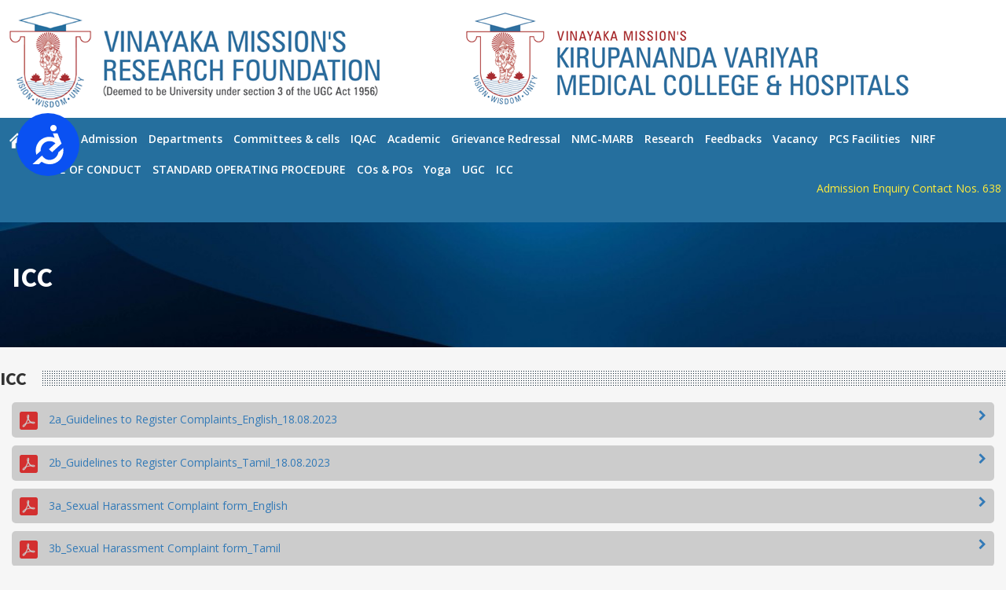

--- FILE ---
content_type: text/html; charset=UTF-8
request_url: https://vmkvmc.edu.in/Icc.php
body_size: 37149
content:

<!DOCTYPE html>
<html lang="en">

<head>
    <meta charset="utf-8">
    <meta http-equiv="X-UA-Compatible" content="IE=edge">
    <meta name="viewport" content="width=device-width, initial-scale=1">
    <link rel="icon" href="images/new/favicon.png" type="image/x-icon"/>
    <title> Vinayaka Mission's Kirupananda Variyar Medical College & Hospital, Salem</title>
    <!-- StyleSheets Start -->
    <link href="css/custom.css" rel="stylesheet">
    <link href="css/color.css" rel="stylesheet">
    <link href="css/responsive.css" rel="stylesheet">
    <link href="css/bootstrap.min.css" rel="stylesheet">
    <link href="css/owl.carousel.min.css" rel="stylesheet">
    <link href="css/font-awesome.min.css" rel="stylesheet">
    <link href="css/prettyPhoto.css" rel="stylesheet">

    <!-- StyleSheets End -->

    <!--[if lt IE 9]>
    <script src="https://oss.maxcdn.com/html5shiv/3.7.3/html5shiv.min.js"></script>
    <script src="https://oss.maxcdn.com/respond/1.4.2/respond.min.js"></script>
    <![endif]-->
    <style>
        .sub-header.shop {
            background: url(images/banner.png) no-repeat bottom center;
            background-size: cover;
        }

        .sub-header {
            width: 100%;
            float: left;
            background: url(../images/subheader.jpg) no-repeat;
            background-size: cover;
            padding: 50px 0 50px;
        }
    </style>
</head>
<body class="home-style-two">
<div class="wrapper boxed">
    <!--Header Start-->
    <style>
.main-div {
  position: relative;
  margin: 10px;
  background-color: #cd0000;
}
.animated-button1::before {
  content: '';
  position: absolute;
  left: 0;
  top: 0;
  width: 100%;
  height: 100%;
  -webkit-box-shadow: 0 0 17px 3px #ffff01,0 0 4px 2px #ffff01;
          box-shadow: 0 0 17px 3px #ffff01,0 0 4px 2px #ffff01;
  z-index: -1;
  -webkit-animation-name: gradient-shadow;
          animation-name: gradient-shadow;
  -webkit-animation-timing-function: ease;
          animation-timing-function: ease;
  -webkit-animation-duration: 2s;
          animation-duration: 2s;
  -webkit-animation-iteration-count: infinite;
          animation-iteration-count: infinite;
  border-radius: 5px;
  -webkit-border-radius: 5px;
  -moz-border-radius: 5px;
  -ms-border-radius: 5px;
  -o-border-radius: 5px;
}



h6 {
   
  font-size: 50px;
  margin: 0;
  position: relative;
  z-index: 3;
  padding: 20px;
  background-color: #cd0000;
  color: #fff;
  border-radius: 5px;
  -webkit-border-radius: 5px;
  -moz-border-radius: 5px;
  -ms-border-radius: 5px;
  -o-border-radius: 5px;
}

@-webkit-keyframes yellow-shadow {
  0% {
    top: 0;
    left: 0;
  }
  25% {
    top: 50%;
    left: 0;
  }
  50% {
    top: 50%;
    left: 50%;
  }
  75% {
    top: 0;
    left: 50%;
  }
  100% {
    top: 0;
    left: 0;
  }
}

@keyframes yellow-shadow {
  0% {
    top: 0;
    left: 0;
  }
  25% {
    top: 50%;
    left: 0;
  }
  50% {
    top: 50%;
    left: 50%;
  }
  75% {
    top: 0;
    left: 50%;
  }
  100% {
    top: 0;
    left: 0;
  }
}

@-webkit-keyframes cyan-shadow {
  0% {
    right: 0;
    bottom: 0;
  }
  25% {
    right: 0;
    bottom: 50%;
  }
  50% {
    right: 50%;
    bottom: 50%;
  }
  75% {
    right: 50%;
    bottom: 0;
  }
  100% {
    right: 0;
    bottom: 0;
  }
}

@keyframes cyan-shadow {
  0% {
    right: 0;
    bottom: 0;
  }
  25% {
    right: 0;
    bottom: 50%;
  }
  50% {
    right: 50%;
    bottom: 50%;
  }
  75% {
    right: 50%;
    bottom: 0;
  }
  100% {
    right: 0;
    bottom: 0;
  }
}

@-webkit-keyframes gradient-shadow {
  0% {
    -webkit-box-shadow: 0 0 17px 3px #C586C0,0 0 4px 2px #C586C0;
            box-shadow: 0 0 17px 3px #C586C0,0 0 4px 2px #C586C0;
  }
  20% {
    -webkit-box-shadow: 0 0 17px 3px #0ff,0 0 4px 2px #0ff;
            box-shadow: 0 0 17px 3px #0ff,0 0 4px 2px #0ff;
  }
  40% {
    -webkit-box-shadow: 0 0 17px 3px #0f0,0 0 4px 2px #0f0;
            box-shadow: 0 0 17px 3px #0f0,0 0 4px 2px #0f0;
  }
  60% {
    -webkit-box-shadow: 0 0 17px 3px #ffff01,0 0 4px 2px #ffff01;
            box-shadow: 0 0 17px 3px #ffff01,0 0 4px 2px #ffff01;
  }
  80% {
    -webkit-box-shadow: 0 0 17px 3px #f00,0 0 4px 2px #f00;
            box-shadow: 0 0 17px 3px #f00,0 0 4px 2px #f00;
  }
  100% {
    -webkit-box-shadow: 0 0 17px 3px #C586C0,0 0 4px 2px #C586C0;
            box-shadow: 0 0 17px 3px #C586C0,0 0 4px 2px #C586C0;
  }
}

@keyframes gradient-shadow {
  0% {
    -webkit-box-shadow: 0 0 17px 3px #C586C0,0 0 4px 2px #C586C0;
            box-shadow: 0 0 17px 3px #C586C0,0 0 4px 2px #C586C0;
  }
  20% {
    -webkit-box-shadow: 0 0 17px 3px #0ff,0 0 4px 2px #0ff;
            box-shadow: 0 0 17px 3px #0ff,0 0 4px 2px #0ff;
  }
  40% {
    -webkit-box-shadow: 0 0 17px 3px #0f0,0 0 4px 2px #0f0;
            box-shadow: 0 0 17px 3px #0f0,0 0 4px 2px #0f0;
  }
  60% {
    -webkit-box-shadow: 0 0 17px 3px #ffff01,0 0 4px 2px #ffff01;
            box-shadow: 0 0 17px 3px #ffff01,0 0 4px 2px #ffff01;
  }
  80% {
    -webkit-box-shadow: 0 0 17px 3px #f00,0 0 4px 2px #f00;
            box-shadow: 0 0 17px 3px #f00,0 0 4px 2px #f00;
  }
  100% {
    -webkit-box-shadow: 0 0 17px 3px #C586C0,0 0 4px 2px #C586C0;
            box-shadow: 0 0 17px 3px #C586C0,0 0 4px 2px #C586C0;
  }
}

@-webkit-keyframes half-yellow-shadow {
  0% {
    top: 0;
    left: 0;
    height: 50%;
    width: 50%;
  }
  16.66% {
    top: 0;
    left: 0;
    height: 50%;
    width: 100%;
  }
  32.32% {
    top: 0;
    left: 50%;
    height: 50%;
    width: 50%;
  }
  49.98% {
    top: 50%;
    left: 50%;
    height: 50%;
    width: 50%;
  }
  66.64% {
    top: 50%;
    left: 0;
    height: 50%;
    width: 100%;
  }
  83.3% {
    top: 50%;
    left: 0;
    height: 50%;
    width: 50%;
  }
  100% {
    top: 0;
    left: 0;
    height: 50%;
    width: 50%;
  }
}

@keyframes half-yellow-shadow {
  0% {
    top: 0;
    left: 0;
    height: 50%;
    width: 50%;
  }
  16.66% {
    top: 0;
    left: 0;
    height: 50%;
    width: 100%;
  }
  32.32% {
    top: 0;
    left: 50%;
    height: 50%;
    width: 50%;
  }
  49.98% {
    top: 50%;
    left: 50%;
    height: 50%;
    width: 50%;
  }
  66.64% {
    top: 50%;
    left: 0;
    height: 50%;
    width: 100%;
  }
  83.3% {
    top: 50%;
    left: 0;
    height: 50%;
    width: 50%;
  }
  100% {
    top: 0;
    left: 0;
    height: 50%;
    width: 50%;
  }
}

@-webkit-keyframes half-cyan-shadow {
  0% {
    bottom: 0;
    right: 0;
    height: 50%;
    width: 50%;
  }
  16.66% {
    bottom: 0;
    right: 0;
    height: 50%;
    width: 100%;
  }
  32.32% {
    bottom: 0;
    right: 50%;
    height: 50%;
    width: 50%;
  }
  49.98% {
    bottom: 50%;
    right: 50%;
    height: 50%;
    width: 50%;
  }
  66.64% {
    bottom: 50%;
    right: 0;
    height: 50%;
    width: 100%;
  }
  83.3% {
    bottom: 50%;
    right: 0;
    height: 50%;
    width: 50%;
  }
  100% {
    bottom: 0;
    right: 0;
    height: 50%;
    width: 50%;
  }
}

@keyframes half-cyan-shadow {
  0% {
    bottom: 0;
    right: 0;
    height: 50%;
    width: 50%;
  }
  16.66% {
    bottom: 0;
    right: 0;
    height: 50%;
    width: 100%;
  }
  32.32% {
    bottom: 0;
    right: 50%;
    height: 50%;
    width: 50%;
  }
  49.98% {
    bottom: 50%;
    right: 50%;
    height: 50%;
    width: 50%;
  }
  66.64% {
    bottom: 50%;
    right: 0;
    height: 50%;
    width: 100%;
  }
  83.3% {
    bottom: 50%;
    right: 0;
    height: 50%;
    width: 50%;
  }
  100% {
    bottom: 0;
    right: 0;
    height: 50%;
    width: 50%;
  }
}




.animated-button2 {
  background: linear-gradient(-30deg, #cd0000 50%, #cd0000 50%);
  padding: 2px -18px;
  margin: -12px;
  display: inline-block;
  -webkit-transform: translate(0%, 0%);
          transform: translate(0%, 0%);
  overflow: hidden;
  color: #ffffff;
  font-size: 12px;
  letter-spacing: 2.5px;
  text-align: center;
  font-weight: bolder;
  text-decoration: none;
  margin-left: -30%;
  margin-top: -1%;
  -webkit-box-shadow: 0 20px 50px rgba(0, 0, 0, 0.5);
          box-shadow: 0 20px 50px rgba(0, 0, 0, 0.5);
}

.animated-button2::before {
   content: '';
  position: absolute;
  top: 0px;
  left: 0px;
  width: 90%;
  height: 100%;
  background-color: #ad8585;
  opacity: 0;
  -webkit-transition: .2s opacity ease-in-out;
  transition: .2s opacity ease-in-out;
}

.animated-button2:hover::before {
  opacity: 0.2;
}

.animated-button2 span {
  position: absolute;
}

.animated-button2 span:nth-child(1) {
  top: 0px;
  left: 0px;
  width: 100%;
  height: 2px;
  background: -webkit-gradient(linear, right top, left top, from(rgba(43, 8, 8, 0)), to(#ffffff));
  background: linear-gradient(to left, rgba(43, 8, 8, 0), #ffffff);
  -webkit-animation: 2s animateTop linear infinite;
          animation: 2s animateTop linear infinite;
}

@keyframes animateTop {
  0% {
    -webkit-transform: translateX(100%);
            transform: translateX(100%);
  }
  100% {
    -webkit-transform: translateX(-100%);
            transform: translateX(-100%);
  }
}

.animated-button2 span:nth-child(2) {
  top: 0px;
  right: 0px;
  height: 100%;
  width: 2px;
  background: -webkit-gradient(linear, left bottom, left top, from(rgba(43, 8, 8, 0)), to(#ffffff));
  background: linear-gradient(to top, rgba(43, 8, 8, 0), #ffffff);
  -webkit-animation: 2s animateRight linear -1s infinite;
          animation: 2s animateRight linear -1s infinite;
}

@keyframes animateRight {
  0% {
    -webkit-transform: translateY(100%);
            transform: translateY(100%);
  }
  100% {
    -webkit-transform: translateY(-100%);
            transform: translateY(-100%);
  }
}

.animated-button2 span:nth-child(3) {
   bottom: 0px;
  left: 0px;
  width: 100%;
  height: 2px;
  background:-webkit-gradient(linear, left top, right top, from(rgba(43, 8, 8, 0)), to(#ffffff));
  background: linear-gradient(to right, rgba(43, 8, 8, 0), #ffffff);
  -webkit-animation: 2s animateBottom linear infinite;
          animation: 2s animateBottom linear infinite;
}

@keyframes animateBottom {
  0% {
    -webkit-transform: translateX(-100%);
            transform: translateX(-100%);
  }
  100% {
    -webkit-transform: translateX(100%);
            transform: translateX(100%);
  }
}

.animated-button2 span:nth-child(4) {
  top: 0px;
  left: 0px;
  height: 100%;
  width: 2px;
  background: -webkit-gradient(linear, left top, left bottom, from(rgba(43, 26, 8, 0)), to(#d98026));
  background: linear-gradient(to bottom, rgba(43, 26, 8, 0), #d98026);
  -webkit-animation: 2s animateLeft linear -1s infinite;
          animation: 2s animateLeft linear -1s infinite;
}

@keyframes animateLeft {
  0% {
    -webkit-transform: translateY(-100%);
            transform: translateY(-100%);
  }
  100% {
    -webkit-transform: translateY(100%);
            transform: translateY(100%);
  }
}





    .main-menu__block ul li > ul {
        width:  300px;
    }
    
        .blink{ 
     font-size: 10px;
        font-family: cursive;
         background: linear-gradient(to left,
                    violet,
                    indigo,
                    blue,
                    green,
                    red,
                    orange,
                    red
                    );
            -webkit-background-clip: text;
            color: transparent;
        animation: blink 1s linear infinite;
        padding: 5px;   
        text-align: center;
        font-size: 15px;
        font-style: italic;
    
    }
       

@keyframes blink{
0%{opacity: 0;}
5%{opacity: .2;}
25%{opacity: 1;}



}
    #feedback1 {
    height: 0px;
    width: 85px;
    position: fixed;
    right: 0;
    top: 30%;
    z-index: 1000;
    transform: rotate(-90deg);
    -webkit-transform: rotate(-90deg);
    -moz-transform: rotate(-90deg);
    -o-transform: rotate(-90deg);
    filter: progid:DXImageTransform.Microsoft.BasicImage(rotation=3);
}

#feedback1 a {
    display: block;
    background:url(pc.png) no-repeat;
    height: 52px;
    width: 155px;
    font-family: Arial, sans-serif;
    font-size: 17px;
    font-weight: bold;
    text-decoration: none;

}
#feedback1 a:hover {
    background:url(pc-over.png) no-repeat;
}

#feedback {
    height: 0px;
    width: 110px;
    position: fixed;
    right: 0;
    top: 25%;
    z-index: 1000;
    transform: rotate(-90deg);
    -webkit-transform: rotate(-90deg);
    -moz-transform: rotate(-90deg);
    -o-transform: rotate(-90deg);
    filter: progid:DXImageTransform.Microsoft.BasicImage(rotation=3);
}
#feedback a {
    opacity: 100%;
    display: block;
    height: 42px;
    padding-top: 10px;
    width: 159px;
    text-align: center;
    color: #fff;
    font-family: Arial, sans-serif;
    font-size: 13px;
    font-weight: bold;
    text-decoration: none;
}
#feedback a:hover {
    background:#00495d;
}
</style>
<header id="header-two" class="header-two">
    <div class="header-logo-area">
        <div class="container">
            <div class="row">
                <img src="images/new/VMKVMCH-logo2.png" class="img-responsive">
            </div>
        </div>
    </div>
      <!--<div id="feedback">
           
            <a href="https://forms.vinayakamission.com/admission/enquiryform/vmkvmc/" class=" main-div animated-button1" style="text-transform:uppercase; " > 
  
  <span style="font-weight:bolder;">Admission 2023</span>
</a>
        </div>-->
    <div class="navrow">
        <div class="container">
            <div class="row">
                <!--<div class="col-md-1"><a href="index.php" class="sidebaricon"> <img src="images/new/Home-48.png"
                                                                                     alt=""> </a></div>-->
                <div class="col-md-12" style="padding-left: 5px;padding-right: 5px;">
                    <nav class="navbar">
                        <div class="navbar-header">
                            <button type="button" class="navbar-toggle collapsed" data-toggle="collapse" data-target="#bs-example-navbar-collapse-1" aria-expanded="false">
                                <span class="sr-only">Toggle navigation</span> <span class="icon-bar"></span> <span class="icon-bar"></span> <span class="icon-bar"></span>
                            </button>
                        </div>
                        <div class="collapse navbar-collapse" id="bs-example-navbar-collapse-1">
                            <ul class="nav navbar-nav">
                                <li><a href="index.php" class="sidebaricon"> <img src="images/new/Home-48.png" alt=""> </a></li>
                                <li><a href="#"> About </a>
                                    <ul class="sub-menu">
                                        <li><a href="About_us.php">About Us</a></li>
                                        <li><a href="About_VMRF.php">About VMRF</a></li>
                                        <li><a href="Administration.php">Administration</a></li>
                                        <li><a href="Founder_chancellor.php">Founder Chancellor</a></li>
                                        <li><a href="Chancellor.php">Chancellor</a></li>
                                        <li><a href="Infrastructure.php">Infrastructure</a></li>
                                    </ul>
                                </li>
                                <!--<li><a href="Programs.php">Programs</a>
                                    <ul class="sub-menu">
                                        
                                    </ul>
                                </li>-->
                                <li ><a href="Eligibility.php">Admission</a>
                                    <ul class="sub-menu">
                                        <li><a href="Eligibility.php">Eligibility</a></li>
                                        <li><a href="Programs.php">Programs</a></li>
                                        <li><a href="Fees.php">Fees Structure</a></li>
                                        <li><a href="https://vmrfdu.edu.in/refund_policy.php">Refund Policy</a></li>
                                        <li><a target="_blank" href="https://vmrfdu.edu.in/NRI-Admission.php">International/NRI Category Admissions</a></li>
                                    </ul>
                                </li>

                                <li><a href="Departments.php">Departments</a></li>
                                <li><a href="Antiragging.php">Committees & cells</a></li>

                                <li><a href="IQAC.php">IQAC</a></li>

                                <li><a href="Academic.php">Academic</a></li>
                                <li><a href="http://vmrfdu.edu.in/Grievance-Redressal.php?cid=1" target="_blank">Grievance Redressal</a></li>
                                <li><a href="Information.php">NMC-MARB<!--<img src="https://vinayakamission.com/img/new6__e0.gif">--></a></li>
                                <!--<li><a href="nmc-marb.php" target="_blank">NMC-MARB<!--<img src="https://vinayakamission.com/img/new6__e0.gif"></a></li>-->
                                <li><a href="Research.php">Research</a></li>
                                <li><a href="http://vinayakamission.com/Feedbacks.php" target="_blank">Feedbacks</a></li>
                                <li><a href="Vacancy.php">Vacancy</a><!--<img src="images/new/new.gif" style="width: 50px;">--> </li>
                                <li><a href="pcs.php">PCS Facilities</a></li>
                                <li><a href="nirf.php">NIRF</a></li>
                                
                                <!--<li><a href="https://www.vmkvmc.edu.in/assets/pdf-viewer/web/viewer.html?file=https://www.vmkvmc.edu.in/data/files/CODE OF CONDUCT_04.02.2022.pdf" target="_blank">CODE OF CONDUCT</a></li>-->
                                <li><a href="pdf-viewer.php?f=ZGF0YS9maWxlcy9DT0RFIE9GIENPTkRVQ1RfMDQuMDIuMjAyMi5wZGY=" target="_blank">CODE OF CONDUCT</a></li>
                                <li><a href="pdf-viewer.php?f=ZGF0YS9maWxlcy9TVEFOREFSRCBPUEVSQVRJTkcgUFJPQ0VEVVJFXzA0LjAyLjIwMjIucGRm" target="_blank">STANDARD OPERATING PROCEDURE</a></li>
                                   <li><a href="#"> COs & POs </a>
                                    <ul class="sub-menu">
                                        <li><a href="pdf-viewer.php?f=ZGF0YS9maWxlcy9jb3NfcG9zL0NvdXJzZSBPdXRjb21lcyAoQ09zKS1VRyBNQkJTIChOb24tQ0JNRS1NQ0kpLnBkZg==" target="_blank"> Course Outcomes (COs)-UG MBBS (Non-CBME-MCI)</a></li>
                                        <li><a href="pdf-viewer.php?f=ZGF0YS9maWxlcy9jb3NfcG9zL1Byb2dyYW0gT3V0Y29tZXMgKFBPcyktIFBHIChNRE1TKSAoTUNJKS5wZGY=" target="_blank">Program Outcomes (POs)- PG (MD/MS) (MCI)</a></li>
                                        <li><a href="pdf-viewer.php?f=ZGF0YS9maWxlcy9jb3NfcG9zL0NPc19QT3NNYXBwaW5nX0NCTUUgZm9yIEktSUkgTUJCUy5wZGY=" target="_blank">Course Outcomes(COs)& Program Outcomes(POs) Mapping(CBME) for I MBBS,II MBBS</a></li>
                                        <li><a href="pdf-viewer.php?f=ZGF0YS9maWxlcy9jb3NfcG9zL0NPc19QT3NNYXBwaW5nIENCTUUgZm9yIElJSSBNQkJTIFBhcnQtMS5wZGY=" target="_blank">Course Outcomes(COs)& Program Outcomes(POs) Mapping(CBME) for III MBBS Part-1</a></li>
                                        <li><a href="pdf-viewer.php?f=ZGF0YS9maWxlcy9jb3NfcG9zL0NPc19QT3MgQXR0YWlubWVudCBMZXZlbC5wZGY=" target="_blank"> COs & POs Attainment Level</a></li>
                                        <li><a href="pdf-viewer.php?f=ZGF0YS9maWxlcy9jb3NfcG9zL0NvdXJzZSBPdXRjb21lIEFuYWx5c2lzLnBkZg==" target="_blank"> Course Outcome Analysis</a></li>
                                        <li><a href="pdf-viewer.php?f=ZGF0YS9maWxlcy9jb3NfcG9zL1F1ZXN0aW9uIFBhcGVyIEFuYWx5c2lzLnBkZg==" target="_blank"> Question Paper Analysis</a></li>
                                    </ul>
                                </li>
                                 <li><a href="yoga.php">Yoga</a></li>
                                 
                                 <li><a href="Ugc.php"> UGC </a>
                                    <!--<ul class="sub-menu">
                                        <li><a href="https://samadhaan.ugc.ac.in">e-Samadhan Portal Link</a></li>
                                        <li><a href="data/files/committees/2_ANTI RAGGING REGULATIONS.pdf" target="_blank">ANTI RAGGING REGULATIONS</a></li>
                                        <li><a target="_blank" href="data/files/committees/3A_Anti Ragging Committee -2023-2024.pdf">Anti Ragging Committee -2023-2024</a></li>
                                        <li><a target="_blank" href="data/files/committees/3B_Anti Ragging Squad__2023-24.pdf">Anti Ragging Squad__2023-24</a></li>
                                        
                                    </ul>-->
                                </li>
                                
                                <li><a href="Icc.php"> ICC </a>
                                    
                                </li>
                                 
                                 
                                <li>
                                    <marquee style="color: #FFEB3B;/*font-size: 18px;!important;*/">Admission Enquiry Contact Nos.  6380412154 / 9944159484 <img src="1new.gif">
                                    &nbsp;&nbsp;&nbsp;&nbsp;&nbsp;&nbsp;&nbsp;&nbsp;&nbsp;&nbsp;&nbsp;&nbsp;&nbsp;
                                    
                                    &nbsp;&nbsp;&nbsp;&nbsp;&nbsp;&nbsp;&nbsp;&nbsp;&nbsp;&nbsp;&nbsp;&nbsp;&nbsp;&nbsp;&nbsp;&nbsp;&nbsp;&nbsp;&nbsp;&nbsp;&nbsp;&nbsp;&nbsp;&nbsp;&nbsp;
                                    <a style="color: #FFEB3B;/*font-size: 18px;!important;*/" href="https://www.vmkvmc.edu.in/adminpanel/news/421b935f5340cc7df234d11a900561a8Research%20Assoiciate%20%20RECRUITMENT%20.pdf">Research Assoiciate Requirement Notification
                                    <img src="1new.gif">
                                    </a> 
                                    &nbsp;&nbsp;&nbsp;&nbsp;&nbsp;&nbsp;&nbsp;&nbsp;&nbsp;&nbsp;&nbsp;&nbsp;&nbsp;&nbsp;&nbsp;&nbsp;&nbsp;&nbsp;&nbsp;&nbsp;&nbsp;&nbsp;&nbsp;&nbsp;&nbsp;
                                    <a style="color: #FFEB3B;/*font-size: 18px;!important;*/" href="https://vmrfdu.edu.in/Research_notification.php">Ph.D - Notification -October 2023
                                    <img src="1new.gif">
                                    </a> 
                                    
                                     &nbsp;&nbsp;&nbsp;&nbsp;&nbsp;&nbsp;&nbsp;&nbsp;&nbsp;&nbsp;&nbsp;&nbsp;&nbsp;&nbsp;&nbsp;&nbsp;&nbsp;&nbsp;&nbsp;&nbsp;&nbsp;&nbsp;&nbsp;&nbsp;&nbsp;
                                    <a style="color: #FFEB3B;/*font-size: 18px;!important;*/" href="https://vmrfdu.edu.in/Research_notification.php">Last date for Ph.D Admission extended
                                    <img src="1new.gif"> 
                                    </a> 
                                     &nbsp;&nbsp;&nbsp;&nbsp;&nbsp;&nbsp;&nbsp;&nbsp;&nbsp;&nbsp;&nbsp;&nbsp;&nbsp;&nbsp;&nbsp;&nbsp;&nbsp;&nbsp;&nbsp;&nbsp;&nbsp;&nbsp;&nbsp;&nbsp;&nbsp;
                                    <a style="color: #FFEB3B;/*font-size: 18px;!important;*/" href="Information.php">Teaching Faculty Details
                                    <img src="1new.gif">
                                    </a> 
                                     &nbsp;&nbsp;&nbsp;&nbsp;&nbsp;&nbsp;&nbsp;&nbsp;&nbsp;&nbsp;&nbsp;&nbsp;&nbsp;&nbsp;&nbsp;&nbsp;&nbsp;&nbsp;&nbsp;&nbsp;&nbsp;&nbsp;&nbsp;&nbsp;&nbsp;
                                    <a style="color: #FFEB3B;/*font-size: 18px;!important;*/" href="#">Website Upgradation is in progress
                                    <img src="1new.gif">
                                    </a> 
                                     &nbsp;&nbsp;&nbsp;&nbsp;&nbsp;&nbsp;&nbsp;&nbsp;
                                    </marquee>
                                    </li>
                                    
                             
                            </ul>
                        </div>
                        
                        <!-- /.navbar-collapse -->
                    </nav>
                    <br>
                </div>
            </div>
        </div>
    </div>
</header>


<!--<script> window.interdeal = { "sitekey": "6ca538a016453467f7dc51189fb99af9", "Position": "left", "Menulang": "EN", "domains": { "js": "https://cdn.equalweb.com/", "acc": "https://access.equalweb.com/" }, "btnStyle": { "icon": { "type": 1, "shape": "circle", "outline": false }, "color": { "main": "#1876c9", "second": "" } } }; (function(doc, head, body){ var coreCall = doc.createElement('script'); coreCall.src = 'https://cdn.equalweb.com/core/2.1.8/accessibility.js'; coreCall.defer = true; coreCall.integrity = 'sha512-tA0/58RaxqQMY+p5wW7LgZM88ckav7DG0iT6VEUqGVyFvH6PcFkmMVuWQgqftDp3BYYHxjeYTAX14Ct7DS/fRQ=='; coreCall.crossOrigin = 'anonymous'; coreCall.setAttribute('data-cfasync', true ); body? body.appendChild(coreCall) : head.appendChild(coreCall); })(document, document.head, document.body); </script>-->
<!-- Accessibility Code for "www.vmkvmc.edu.in" --> <script> window.interdeal = { "sitekey": "410f5e9c08065d4109f8b2fca7730728", "Position": "Left", "Menulang": "EN", "domains": { "js": "https://cdn.equalweb.com/", "acc": "https://access.equalweb.com/" }, "btnStyle": { "vPosition": [ "20%", null ], "color": { "main": "#0a51f2", "second": "" }, "icon": { "type": 1, "shape": "circle", "outline": false } } }; (function(doc, head, body){ var coreCall = doc.createElement('script'); coreCall.src = 'https://cdn.equalweb.com/core/3.0.3/accessibility.js'; coreCall.defer = true; coreCall.integrity = 'sha512-7eVrsWwFQXxbr/QB7Zt+wVSQqLq8ulYJHplOZ5rv/8cre3RPseIPBmSERndeTFrpHRX8eDnIzwNckqynpi6IfA=='; coreCall.crossOrigin = 'anonymous'; coreCall.setAttribute('data-cfasync', true ); body? body.appendChild(coreCall) : head.appendChild(coreCall); })(document, document.head, document.body); </script>    <!--Header End-->
    <div class="sub-header shop">
        <div class="container">
            <h1>ICC</h1>
        </div>
    </div>
    <!--Banner End-->
    <!--Home Content Start-->
    <div class="main-content">

        <!--Mayer + Departments Start-->
        <div class="mayer-departments">
            <div class="container">

                <div class="row" style="min-height: 300px;">
                    <div class="section-title">
                        <h2>ICC</h2>
                    </div>
                    <div class="col-md-12">
                        
                            <ul class="download-list">
    

            
            
                 <a target="_blank" href="adminpanel/icc/7124de24ee802062d9f193b7360a6c2a2a_Guidelines to Register Complaints_English_18.08.2023.pdf"><li><img src="images/pdf_icon.png" alt="">
                    2a_Guidelines to Register Complaints_English_18.08.2023<i class="fa fa-chevron-right"></i> </li></a>
                          
            
            <div class="clearfix"></div>
        
            
            
                 <a target="_blank" href="adminpanel/icc/d0339a5f7797832a60cfd6078227c9e72b_Guidelines to Register Complaints_Tamil_18.08.2023.pdf"><li><img src="images/pdf_icon.png" alt="">
                    2b_Guidelines to Register Complaints_Tamil_18.08.2023<i class="fa fa-chevron-right"></i> </li></a>
                          
            
            <div class="clearfix"></div>
        
            
            
                 <a target="_blank" href="adminpanel/icc/ecc151a26481ccae0d3f4c7f202e9c2b3a_Sexual Harassment Complaint form_English.pdf"><li><img src="images/pdf_icon.png" alt="">
                    3a_Sexual Harassment Complaint form_English<i class="fa fa-chevron-right"></i> </li></a>
                          
            
            <div class="clearfix"></div>
        
            
            
                 <a target="_blank" href="adminpanel/icc/6f7bd02b7cb7bbbc0495d26abedfda333b_Sexual Harassment Complaint form_Tamil.pdf"><li><img src="images/pdf_icon.png" alt="">
                    3b_Sexual Harassment Complaint form_Tamil<i class="fa fa-chevron-right"></i> </li></a>
                          
            
            <div class="clearfix"></div>
        
            
            
                 <a target="_blank" href="adminpanel/icc/a484d47caff671065511b897708fc4184_Handbook on Sexual Harassment-VMKVMC&H-SALEM.pdf"><li><img src="images/pdf_icon.png" alt="">
                    4_Handbook on Sexual Harassment-VMKVMC&H-SALEM<i class="fa fa-chevron-right"></i> </li></a>
                          
            
            <div class="clearfix"></div>
        
            
            
                 <a target="_blank" href="adminpanel/icc/203b6377fd5ea8c499bcce0d78a022615_Events and Activities.pdf"><li><img src="images/pdf_icon.png" alt="">
                    5_Events and Activities _2022<i class="fa fa-chevron-right"></i> </li></a>
                          
            
            <div class="clearfix"></div>
        
            
            
                 <a target="_blank" href="adminpanel/icc/9dffadb213e4f4474f99bdc2591414bcICC_Events & Activities_2023_11zon.pdf"><li><img src="images/pdf_icon.png" alt="">
                    6_ICC_Events & Activities_2023<i class="fa fa-chevron-right"></i> </li></a>
                          
            
            <div class="clearfix"></div>
        
            
            
                 <a target="_blank" href="adminpanel/icc/45f8d8c47f45662e92dbb0356bd5995c1_PoSH - ICC Composition_2023 - 2024.pdf"><li><img src="images/pdf_icon.png" alt="">
                    1_PoSH - ICC Composition_2023 - 2024<i class="fa fa-chevron-right"></i> </li></a>
                          
            
            <div class="clearfix"></div>
        
        
</ul>
<style type="text/css">
    ul.download-list li a {
  display: contents;
</style>
                        


                        
                        
                    </div>

                </div>

            </div>
        </div>



        <!-- Contact Start -->
        <div class="h2-contacts">
    <div class="container">
        <div class="contact-tabs">
            <div class="row">
                <div class="col-md-3 np">
                    <ul class="side-links" role="tablist">
                        <li role="presentation" class="active"><a href="#ctab1" aria-controls="ctab1" role="tab" data-toggle="tab">College</a></li>
                        <li role="presentation"><a href="#ctab2" aria-controls="ctab2" role="tab" data-toggle="tab">University</a></li>
                    </ul>
                </div>
                <div class="col-md-9 np">
                    <div class="tab-content">
                        <div role="tabpanel" class="tab-pane active" id="ctab1">
                            <div class="address-box">
                                <h3><img src="images/wsp.png" alt=""> VMKVMC College Location</h3>
                                <address>
                                    <ul>
                                        <li><i class="fa fa-map-marker"></i> <span class="info">Chinna Seeragapadi, Salem – 636 308, Tamil Nadu, India </span></li>
                                        <!--<li><i class="fa fa-volume-control-phone"></i> <span class="info">Phone: 0427 – 2477319, 2477884, 2477561</span></li>-->
                                        <li><i class="fa fa-volume-control-phone"></i> <span class="info">Phone: 0427 – 3500800 (Hospital) & <br>0427 – 3500803 (College)</span></li>
                                        <!--<li><i class="fa fa-fax"></i> <span class="info"> Fax: 0427 – 2477561</span></li>-->
                                        <li><i class="fa fa-envelope-o"></i> <span class="info">Email: dean.vmkvmc@vmu.edu.in</span></li>
                                    </ul>
                                </address>
                            </div>
                            <div class="address-map">
                                <iframe src="https://www.google.com/maps/embed?pb=!1m18!1m12!1m3!1d7817.091877574013!2d78.05710195234774!3d11.584373323381376!2m3!1f0!2f0!3f0!3m2!1i1024!2i768!4f13.1!3m3!1m2!1s0x3babe44d9031051d%3A0x61a086aebc3eb480!2sVinayaka+Mission+Kirupananda+Variyar+Medical+College!5e0!3m2!1sen!2sin!4v1520839496677"></iframe>
                            </div>
                        </div>
                        <div role="tabpanel" class="tab-pane" id="ctab2">
                            <div class="address-box">
                                <h3><img src="images/wsp.png" alt=""> University Administrative Office</h3>
                                <address>
                                    <ul>
                                        <li><i class="fa fa-map-marker"></i> <span class="info">Sankari Main Road (NH-47), Ariyanoor, Salem - 636 308
Tamil Nadu, India. </span></li>
                                        <li><i class="fa fa-volume-control-phone"></i> <span class="info">Phone: +91 427 3987000</span>
                                        </li>
                                        <li><i class="fa fa-fax"></i> <span
                                                class="info"> Fax: +91 427 2477903</span></li>
                                        <li><i class="fa fa-envelope-o"></i> <span class="info">Email: vmtrust@vmu.edu.in</span>
                                        </li>
                                    </ul>
                                </address>
                            </div>
                            <div class="address-map">
                                <iframe src="https://www.google.com/maps/embed?pb=!1m18!1m12!1m3!1d3908.3877455229094!2d78.08204151433924!3d11.59568069176882!2m3!1f0!2f0!3f0!3m2!1i1024!2i768!4f13.1!3m3!1m2!1s0x3babe50a50313d8d%3A0xf17fe9c009adc7c9!2sVinayaka+Missions+University!5e0!3m2!1sen!2sin!4v1520839548234"></iframe>
                            </div>
                        </div>
                    </div>
                </div>
            </div>

            <!-- Nav tabs -->

            <!-- Tab panes -->

        </div>
    </div>
</div>        <!-- Contact End -->

    </div>
    <!--Home Content Start-->

    <!--Footer Start-->
    <div class="home2-footer">
    <div class="container">
        <div class="row">
            <div class="col-md-3">
                <p class="copyr"> Copyright © 2019. All rights reserved.</p>
            </div>
            <div class="col-md-9">
                <ul class="footer-nav">
                    <li><a href="Alumni.php">Alumni</a></li>
                    <li><a href="Innovative.php">Innovative Practice</a></li>
                    <!--<li><a href="Faculty_profile.php">Faculty Profile</a></li>-->
                    <li><a href="Awards.php">Awards</a></li>
                    <li><a href="UG_PG_list.php">UG & PG List</a></li>
                    <li><a href="data/uploads/citizen.pdf" target="_blank">Citizen's Charter</a></li>
                    <li><a href="Gallery.php">Gallery</a></li>
                    <li><a href="Events.php">Events</a></li>
                    <li><a href="Contact_us.php">Contact Us</a></li>
                    <li><a href="nabl.php">VIROLOGY LAB-NABL Accreditation and ICMR Approval.</a></li>
                </ul>
            </div>
        </div>
    </div>
</div>    <!--Footer End-->

</div>
<!-- JS Files Start -->
<script src="js/jquery.min.js"></script>
<script src="js/jquery-migrate-1.2.1.min.js"></script>
<script src="js/bootstrap.min.js"></script>
<script src="js/owl.carousel.min.js"></script>
<script src="js/jquery.prettyPhoto.js"></script>
<script src="js/jquery.countdown.js"></script>
<script src="js/custom.js"></script>

</body>

</html>

--- FILE ---
content_type: text/css
request_url: https://vmkvmc.edu.in/css/custom.css
body_size: 150662
content:
@charset "utf-8";
/*------------------------------------------------------------------

[Color codes]
Background:			#f3f4f9 (light gray)
Content:			#666 (gray)
Header h1:			#18202d (dark)
Header h2:			#18202d (dark)
Footer:				#18202d (dark)
Primary Color:		#10c469 (red)
Scendry Color:		#18202d (dark)


[Typography]
Body copy:			font:24px/14px 'Open Sans', sans-serif;
Headers:			font:48px/48px 'Montserrat', sans-serif;
Input, textarea:	font:24px/14px 'Open Sans', sans-serif;
Sidebar heading:	font:18px/18px 'Montserrat', sans-serif;


/------------------------------------------------------------ 

[Table of contents]
1. Theme Reset Style													=	00-00
2.  Header	//  .header										   			=	00-00
	2.1		Alerts	//  .alerts										   	=	00-00
	2.2		Sub Header	//  .sub-header								 	=	00-00
	2.3		Site Nav	//  .sitenav								 	=	00-00
	2.3		Breadcrumps	//  .fl-breadcrumps								=	00-00
3.  Main Banner	//  .main-banner										=	00-00
4.  Home Pahe Main Content // .main-content								=	00-00
	4.1.  Home Page Welcome Section // .home-welcome					=	00-00
	4.2.  Home Page Newsletter // .newsletter-wrap						=	00-00	
	4.4.  Home Page Home Services // .h-services-one	 				=	00-00
	4.5.  City Common Resources // .city-common-resources				=	00-00
	4.6.  City Guide For Citizens // .news-announcements				=	00-00
	4.7.  Events Full // .events .blog-post								=	00-00
	4.8.  Events Festivals // .events-festivals							=	00-00
	4.9.  Beautiful Laton // .beautiful-laton							=	00-00
	5.0.  Online Services and Request // .online-services-form			=	00-00
6.	City Team //	.city-team 											=	00-00
7.  Sponsors // .sponsors												=	00-00
8	Visit City Banner // .visit-city									=	00-00
9.  Footer // .footer													=	00-00

[Inner Pages Content Start]

10. 	Inner Page content start .page-content							=	00-00
11. 	Blog Listing // .blog											=	00-00
12. 	Blog Details // .blog-details-content							=	00-00
13. 	.featured-press-release // Department Page Start				=	00-00
14  	.sub-header.departments											=	00-00
15. 	Contact Page Start // .contact									=	00-00
16. 	Locations Grid Page Start // .sub-header.locations				=	00-00
17 		Govt Departments // .govt-departments							=	00-00
18. 	Location Map // .map-content									=	00-00
19. 	Job Page Start // .job-listing									=	00-00
20. 	Events Listing Start //.events-intro							=	00-00
21. 	Shop page Start // .pro-box										=	00-00
22. 	.page-404 // Page 404											=	00-00
23.		img-gallery // Image Gallery									=	00-00
24.		.sports-content // Sports Content								=	00-00
25.		.officials  // Officials										=	00-00
26.		.department-details // Department Details						=	00-00
27.		.location-map // Location Map									=	00-00

-------------------------------------------------------------------*/

@import url('https://fonts.googleapis.com/css?family=Montserrat:300,300i,400,400i,500,500i,600,600i,700,700i,800,800i,900,900i');
@import url('https://fonts.googleapis.com/css?family=Open+Sans:300,%20400,400i,600,600i,700,700i,800,800i');
@import url('https://fonts.googleapis.com/css?family=Source+Sans+Pro:400,400i,600,600i,700,700i,900,900i');
html body {
	margin: 0px;
	font-family: 'Open Sans', sans-serif;
	font-weight: 400;
	font-size: 14px;
	line-height: 24px;
	background: #f6f6f6;
}
body a, body a:hover, body a:active, body a:focus {
	text-decoration: none;
	outline: none;
}
p {
	text-align: justify;
}
body :focus {
	outline: none;
}
body h1, body h2, body h3, body h4, body h5, body h6 {
	font-family: 'Montserrat', sans-serif;
	margin: 0px;
	font-weight: 700;
}
body h1 {
	font-size: 34px;
}
body h2 {
	font-size: 28px;
}
body h3 {
	font-size: 24px;
}
body h4 {
	font-size: 20px;
}
body h5 {
	font-size: 18px;
}
body h6 {
	font-size: 16px;
}
body.home-style-two h1, body.home-style-two h2, body.home-style-two h3, body.home-style-two h4, body.home-style-two h5, body.home-style-two h6 {
	font-family: 'Source Sans Pro', sans-serif;
}
body.home-style-two h1 {
	font-size: 36px;
}
body.home-style-two h2 {
	font-size: 24px;
}
body.home-style-two h3 {
	font-size: 20px;
}
body.home-style-two h4 {
	font-size: 20px;
}
body.home-style-two h5 {
	font-size: 18px;
}
body.home-style-two h6 {
	font-size: 16px;
}
/*******************************************
Header Start
*******************************************/

.header {
	background: #fff;
	width: 100%;
	float: left;
	height: 68px;
	position: relative;
	z-index: 9999;
	box-shadow: 0 0 18px rgba(0,0,0,.29);
}
.side-icon {
	width: 67px;
	height: 67px;
	float: left;
	text-align: center;
	line-height: 67px;
	font-size: 36px;
}
.side-icon a {
	color: #091f2f;
}
.side-icon a:hover {
	color: #d33030;
}
.logo {
	position: relative;
	float: left;
}
span.logo-icon {
	position: relative;
	margin-right: 20px;
	z-index: 99;
	box-shadow: 0 0 18px rgba(0,0,0,.29);
	display: inline-block;
}
span.logo-txt {
	position: relative;
	top: -15px;
}
.site-nav {
	float: left;
	padding: 13px 20px 0;
	width: 57%;
}
.site-nav .navbar-collapse {
	padding: 0px;
}
.site-nav .nav {
	text-align: right;
}
.site-nav .nav>li {
	display: inline-block;
}
.site-nav .nav a {
	color: #7a7a7d;
	font-size: 14px;
	padding: 0px 20px;
	line-height: 40px;
	transition: all ease-in-out 0.3s;
	-webkit-transition: all ease-in-out 0.3s;
	font-family: 'Open Sans', sans-serif;
}
.site-nav .nav a:hover {
	background: #d33030;
	color: #fff;
}
.header-right {
	float: right;
}
.header-right ul {
	margin: 0px;
	padding: 0px;
	list-style: none;
}
.header-right ul li {
	float: left;
	min-width: 67px;
	line-height: 67px;
	text-align: center;
	border-left: 1px solid #f1f1f2;
}
.h-weather {
	padding: 0 20px;
	font-size: 12px;
}
.h-weather img {
	margin-right: 10px;
}
.h-weather .dropdown-menu {
	left: inherit;
	right: 0;
	width: 350px;
	border: 0px;
	border-radius: 0;
	padding: 10px;
	text-align: left;
	background: #25b8f6;
}
.header-right .flatWeatherPlugin ul.wiForecasts li {
	line-height: 24px;
	min-height: inherit;
	border-left: 0px;
	text-align: left;
	color: #fff;
}
.header-right .flatWeatherPlugin.partial .wiToday p.wiDay {
	line-height: 24px;
	color: #fff;
}
.header-right .flatWeatherPlugin .wiToday .wiIconGroup div.wi {
	font-size: 400%;
	line-height: 0;
	width: 100%;
	color: #fff;
}
.header-right .flatWeatherPlugin .wiToday>.wiIconGroup p {
	color: #fff;
}
.header-right .flatWeatherPlugin div.wiToday>p.wiTemperature {
	font-size: 400%;
	line-height: 1.45em;
	float: left;
	width: 50%;
	text-align: center;
	color: inherit;
	font-weight: 700;
	color: #fff;
}
.header-right .flatWeatherPlugin h2 {
	margin: 0 0 5px;
	text-align: left;
	color: #fff;
	padding: 10px 0;
	border-radius: 5px;
	text-transform: uppercase;
}
.header-right .flatWeatherPlugin.partial .wiToday p.wiDay {
	text-align: right;
	font-weight: 700;
	padding: 0 0 10px;
	clear: both;
	width: 100%;
	color: inherit;
	position: absolute;
	top: 20px;
	right: 20px;
}
.search-icon {
	background: #d33030;
	color: #fff;
}
.search-icon a {
	color: #fff;
	font-size: 18px;
}
.search-holder {
	opacity: 0;
	background: #fff;
	position: absolute;
	top: 0px;
	left: 0px;
	width: 0px;
	overflow: hidden;
	z-index: 1;
	background: #FFF;
	-webkit-transition: all 0.2s ease-in-out, left 0.2s ease-in-out, opacity 0.2s ease-in-out;
	-moz-transition: all 0.2s ease-in-out, left 0.2s ease-in-out, opacity 0.2s ease-in-out;
	transition: all 0.2s ease-in-out, left 0.2s ease-in-out, opacity 0.2s ease-in-out;
}
.collapse.in .search-holder {
	opacity: 1;
	height: 67px;
	width: 100%;
}
.search-holder input.search-input {
	width: 100%;
	height: 68px;
	border: 0;
	padding-left: 200px;
}
.search-holder button.search-btn {
	position: absolute;
	top: 0;
	right: 0;
	z-index: 999;
	height: 68px;
	width: 68px;
	background: #d33030;
	font-size: 20px;
	color: #fff;
	border: 0;
	border-radius: 0;
}
.site-nav .nav>li {
	position: relative;
}
.navbar-nav>li:hover>.sub-menu, .site-nav .nav>li:hover>.sub-menu {
	display: block;
	opacity: 1;
}
.sub-menu {
	position: absolute;
	top: 100%;
	left: 0;
	background: #fff;
	margin: 0px;
	padding: 0px;
	min-width: 220px;
	list-style: none;
	display: none;
	opacity: 0;
	z-index:9999;
}
.sub-menu li {
	text-align: left;
	position: relative;
	border-bottom: 1px solid #f1f1f1;
}
.sub-menu li a {
	display: block;
	color: #666;
	line-height: 40px;
	padding: 0 15px;
	transition: all ease-in-out 0.3s;
	-webkit-transition: all ease-in-out 0.3s;
}
.sub-menu li a:hover {
	background: #d33030;
	color: #fff;
}
.sub-menu .sub-menu {
	position: absolute;
	left: 100%;
	top: 0;
	display: none;
	opacity: 0;
}
.sub-menu li:hover> .sub-menu {
	display: block;
	opacity: 1;
}
/********  Alert  ********/

.alerts {
	position: fixed;
	right: 0px;
	top: 25%;
	z-index: 9999;
	overflow: hidden;
}
.alert-btn {
	width: 85px;
	height: 85px;
	background: #fff;
	text-align: center;
	line-height: 85px;
	font-size: 30px;
	position: relative;
	float: left;
	cursor: pointer;
}
.a-count {
	width: 26px;
	height: 26px;
	border-radius: 100%;
	color: #fff;
	background: #f93525;
	display: block;
	font-size: 13px;
	line-height: 26px;
	font-weight: 500;
	position: absolute;
	right: 20px;
	top: 15px;
	box-shadow: 0 0 3px rgba(0,0,0,.3);
}
ul.alerts-list {
	padding: 0;
	margin: 0;
	float: left;
	width: 400px;
	background: #fff;
	padding: 20px;
	list-style: none;
	display: none;
}
ul.alerts-list li {
	background: #d33030;
	margin-bottom: 20px;
	padding: 10px;
	color: #fff;
}
ul.alerts-list li:last-child {
	margin: 0px;
}
ul.alerts-list li p {
	font-size: 13px;
	font-weight: 300;
	margin-bottom: 5px;
}
ul.alerts-list li span {
	font-size: 11px;
	color: rgba(255,255,255,.5);
}
/*******************************************
Header End
*******************************************/

/*******************************************
Sub Header Start
*******************************************/
.sub-header {
	width: 100%;
	float: left;
	background: url(../images/subheader.jpg) no-repeat;
	background-size: cover;
	padding: 150px 0 80px;
}
.sub-header h1 {
	color: #fff;
	font-weight: 700;
	text-transform: uppercase;
	margin: 0 0 20px;
}
.sub-header p {
	color: #fff;
}
.fl-breadcrumps {
	width: 100%;
	float: left;
	background: #fff;
	padding: 16px 0;
	box-shadow: 0 0 10px rgba(0,0,0,.10);
	position: relative;
	z-index: 99;
}
.fl-breadcrumps ul {
	margin: 0px;
	padding: 0px;
	list-style: none;
}
.fl-breadcrumps ul li {
	float: left;
	color: #d33030;
}
.fl-breadcrumps a {
	color: #aaaaaa;
}
.fl-breadcrumps a:hover {
	color: #d33030;
}
.fl-breadcrumps li:after {
	content: "\f105";
	font-family: FontAwesome;
	color: #d4d4d4;
	padding: 0 10px;
}
.fl-breadcrumps li:last-child:after {
	display: none;
}
/*******************************************
Sub Header End
*******************************************/





/*******************************************
Banner Start
*******************************************/

.main-banner {
	width: 100%;
	float: left;
	position: relative;
	z-index: 1
}
.main-banner img {
	width: 100%;
	height: auto;
}
.slide-caption {
	position: absolute;
	top: 25%;
	z-index: 99;
	margin-left: 275px;
}
.slide-caption strong {
	background: #d33030;
	color: #fff;
	font-size: 13px;
	font-weight: 300;
	line-height: 34px;
	display: inline-block;
	padding: 0 20px;
}
.slide-caption h1 {
	font-size: 34px;
	color: #fff;
	font-weight: 700;
	text-transform: uppercase;
}
.main-banner .slider-nav {
	position: absolute;
	width: 70%;
	left: 0;
	bottom: 30px;
	border-top: 1px solid rgba(255,255,255,.3);
	right: 0;
	margin: auto;
}
.main-banner .slider-nav .slick-slide {
	color: #fff;
	font-size: 14px;
	padding: 25px 30px 0 0;
	border-top: 8px solid rgba(0,0,0,0);
	cursor: pointer;
}
.main-banner .slider-nav .slick-slide.slick-current {
	border-color: #d33030;
	font-weight: 700;
}
.main-banner .slick-list {
	padding: 0 !important;
}
.main-banner div#sync2 {
	position: absolute;
	z-index: 999;
	left: 0;
	right: 0;
	bottom: 0;
	width: 70%;
	margin: auto;
	border-top: 1px solid rgba(255,255,255,.3);
	transition:all ease-in-out 0.3s;
	-webkit-transition:all ease-in-out 0.3s;
}
.main-banner div#sync2 .owl-item .item {
	color: #fff;
	font-size: 14px;
	padding: 25px 30px 25px 0;
	border-top: 8px solid rgba(0,0,0,0);
	cursor: pointer;
}
.main-banner div#sync2 .owl-item .item:hover, .main-banner div#sync2 .owl-item.active.current .item {
	border-top: 8px solid #d33030;
	font-weight: 700;
}
/*******************************************
Banner End
*******************************************/



/*******************************************
Home Content Start
*******************************************/
.home-content {
	width: 100%;
	float: left;
}
.wrapper .container {
	width: 1230px;
}
/***************  Welcome  ****************/


.home-welcome {
	background: url(../images/simble.png) right top #0a2c55 no-repeat;
	width: 100%;
	float: left;
	padding: 20px 0 0;
}
.home-welcome h3 {
	color: #fff;
	font-size: 26px;
	font-weight: 700;
	margin: 40px 0 30px;
}
.home-welcome h3 span {
	font-weight: 400;
}
.wel-links {
	margin: 0px;
	padding: 0px;
	list-style: none;
}
.wel-links li {
	display: inline-block;
	margin-right: 10px;
}
.wel-links li a {
	border: 1px solid #274263;
	color: #999;
	border-radius: 3px;
	font-size: 11px;
	text-transform: uppercase;
	padding: 3px 5px;
}
.home-welcome p {
	color: #fff;
	font-size: 16px;
	font-weight: 300;
	margin: 40px 0 20px;
}
.home-welcome strong {
	color: #fff;
	font-size: 17px;
	font-weight: 700;
	display: block;
}
.home-welcome i {
	color: #fff;
	font-size: 13px;
	font-style: normal;
	color: #999999;
}
.home-welcome img {
	margin-left: -100px;
}
/***************  Home Services  ****************/

.h-services-one {
	width: 100%;
	float: left;
	position: relative;
	margin-top: -60px;
	margin-bottom: 80px;
}
.h-ser-box {
	width: 100%;
	float: left;
	background: #fff;
	padding: 40px 30px 30px;
	border-top: 5px solid #d33030;
	box-shadow: 0 0 10px rgba(0,0,0,.10);
	text-align: center;
	transition: all ease-in-out 0.3s;
	-webkit-transition: all ease-in-out 0.3s;
	overflow: hidden;
	position: relative;
}
.h-ser-box:hover {
	border-color: #104382;
}
.h-ser-box:after {
	position: absolute;
	left: 0px;
	bottom: 0px;
	width: 0;
	height: 5px;
	background: #d33030;
	content: "";
	z-index: 99;
	transition: all ease-in-out 0.3s;
	-webkit-transition: all ease-in-out 0.3s;
}

.h-ser-box:hover:after {width:100%;}

.h-ser-box.red .icon-box {
	background: #d33030;
}
.h-ser-box .icon-box {
	width: 92px;
	height: 92px;
	border-radius: 100%;
	background: #104382;
	line-height: 92px;
	margin: auto;
	text-align: center;
	color: #091f2f;
	transition: all ease-in-out 0.3s;
	-webkit-transition: all ease-in-out 0.3s;
}
.h-ser-box h6 {
	font-weight: 700;
	margin: 28px 0 24px;
}
.h-ser-box p {
	margin: 0 0 18px;
}
.h-ser-box .cd {
	text-transform: uppercase;
	color: #999999;
	font-size: 12px;
	font-weight: 600;
}
.h-ser-box:hover .icon-box {
	background: #d33030;
	border-radius: 20px;
}
.h-ser-box:hover h6, .h-ser-box:hover .cd {
	color: #d33030;
}
.h-ser-box.red:hover .icon-box {
	background: #104382;
}
/***************  Newsletter Wrap  ****************/

.newsletter-wrap {
	width: 100%;
	float: left;
	margin-bottom: 80px;
}
.newsletter-wrap .container {
	background: url(../images/mail-icon.png) no-repeat left top #0a2c55;
	position: relative;
	padding: 15px 30px;
}
.newsletter-wrap .container:after {
	background: url(../images/dot.png);
	position: absolute;
	left: 0;
	top: 0;
	width: 100%;
	height: 13px;
}
.nl-wrap {
	width: 100%;
	float: left;
	border: 2px dashed rgba(255,255,255,.3);
	padding: 30px 30px 20px;
}
.nl-wrap h2 {
	color: #fff;
	font-weight: 700;
	margin-bottom: 10px;
}
.nl-wrap p {
	color: #fff;
}
.nl-wrap .form-control {
	border: 0px;
	border-radius: 0px;
	padding: 0 20px;
	height: 50px;
	line-height: 50px;
	background: rgba(0,0,0,.50);
	color: #96b7ce;
}
.nl-wrap .submit {
	background: #d33030;
	color: #fff;
	border: 0px;
	width: 100%;
	height: 50px;
	line-height: 50px;
	font-family: 'Montserrat', sans-serif;
	font-size: 16px;
	font-weight: 600;
	padding: 0 15px;
}
.nl-wrap ul {
	margin: 0px;
	padding: 0px;
	list-style: none;
}
.mb-15 {
	margin-bottom: 15px;
}
/***************  City Common Resources  ****************/

.city-common-resources {
	width: 100%;
	float: left;
	padding: 0 0 50px;
}
.city-common-resources h2 {
	font-weight: 700;
	position: relative;
	padding-top: 50px;
	margin-bottom: 30px;
	text-transform: uppercase;
}
.city-common-resources h2:after {
	background: url(../images/bdot.png);
	width: 100%;
	height: 19px;
	position: absolute;
	left: 0;
	top: 0;
	content: "";
}
.city-common-resources ul.nav {
	margin: 0px;
	padding: 0px;
	list-style: none;
	box-shadow: 0 0px 10px rgba(0,0,0,.05);
}
.city-common-resources .nav>li>a {
	position: relative;
	display: block;
	padding: 0;
	height: 63px;
	line-height: 63px;
	background: #fff;
	border-bottom: 1px solid #f2f4f4;
	border-left: 6px solid #fff;
	padding-left: 28px;
	color: #091f2f;
	font-family: 'Montserrat', sans-serif;
	font-weight: 600;
	font-size: 16px;
	transition: all ease-in-out 0.3s;
	-webkit-transition: all ease-in-out 0.3s;
	position: relative;
}
.city-common-resources .nav>li.active a, .city-common-resources .nav>li>a:focus, .city-common-resources .nav>li>a:hover {
	color: #d33030;
	border-left-color: #d33030;
	background: #fff;
}
.city-common-resources .nav>li>a:after {
	position: absolute;
	right: -10px;
	top: 0;
	bottom: 0;
	content: "\f0da";
	font-family: FontAwesome;
	color: rgba(255,255,255,0);
	font-size: 30px;
}
.city-common-resources .nav>li.active a:after {
	color: rgba(255,255,255,1);
}
.lccr-box {
	background: #fff;
	text-align: center;
	min-height: 220px;
	width: 100%;
	float: left;
	padding: 46px 30px;
	box-shadow: 0 0 10px rgba(0, 0, 0, .10);
	margin-bottom: 30px;
	transition: all 0.3s ease-in-out;
	-webkit-transition: all 0.3s ease-in-out;
	position: relative;
}
.lccr-box:after {
	background: #104382;
	content: "";
	position: absolute;
	top: 0;
	left: 0;
	width: 100%;
	height: 0;
	opacity: 0;
	z-index: -1;
	transition: all ease-in-out 0.3s;
	-webkit-transition: all ease-in-out 0.3s;
}
.lccr-box:hover:after {
	height: 100%;
	opacity: 1;
}
.lccr-box:hover {
	background: rgba(0,0,0,.02);
}
.lccr-box:hover p, .lccr-box:hover h6, .lccr-box:hover .icon-img {
	color: #fff;
}
.icon-img {
	margin-bottom: 28px;
	color: #d33030;
	font-size: 40px;
	transition: all ease-in-out 0.3s;
	-webkit-transition: all ease-in-out 0.3s;
}
.lccr-box h6 {
	color: #091f2f;
	font-weight: 700;
	margin: 0 0 10px;
	transition: all ease-in-out 0.3s;
	-webkit-transition: all ease-in-out 0.3s;
}
.lccr-box p {
	margin: 0px;
	font-style: italic;
	transition: all ease-in-out 0.3s;
	-webkit-transition: all ease-in-out 0.3s;
}
.dpt-phone {
	background: #104382;
	color: #fff;
	padding: 25px;
	margin-top: 30px;
}
.dpt-phone h4 {
	font-weight: 700;
	margin-bottom: 12px;
}
.dpt-phone p {
	font-size: 24px;
	font-weight: 300;
}
.dpt-phone p .fa {
	border: 1px solid #ccc;
	border-radius: 100%;
	font-size: 14px;
	width: 24px;
	height: 24px;
	text-align: center;
	line-height: 24px;
	margin-right: 5px;
}
/***************  City Guide For Citizens  ****************/

.city-guide-tabs {
	width: 100%;
	float: left;
}
.city-guide-tabs .nav {
	margin: 0 auto;
	padding: 0;
	list-style: none;
	width: 25%;
	text-align: center;
	background: #fff;
	border-radius: 30px;
	overflow: hidden;
	position: relative;
	z-index: 99;
	box-shadow: 0 0 10px rgba(0,0,0,.1);
}
.city-guide-tabs .nav>li {
	position: relative;
	width: 50%;
	float: left;
}
.city-guide-tabs .nav>li:first-child a {
}
.city-guide-tabs .nav>li a {
	color: #000;
	font-size: 16px;
	font-weight: 600;
	display: block;
	padding: 0px;
	text-align: center;
	height: 55px;
	line-height: 55px;
	transition: all ease-in-out 0.3s;
	-webkit-transition: all ease-in-out 0.3s;
}
.city-guide-tabs .nav>li.active a, .city-guide-tabs .nav>li a:hover {
	background: #d33030;
	color: #fff;
}
.city-guide-tabs .tab-content {
	width: 100%;
	float: left;
	margin-top: -27px;
	position: relative;
	z-index: 1;
}
.cgfc-box-1 {
	background: #104382;
	position: relative;
	transition: all ease-in-out 0.5s;
	-webkit-transition: all ease-in-out 0.5s;
}
.cgfc-box-2 {
	background: #d33030;
	position: relative;
	transition: all ease-in-out 0.5s;
	-webkit-transition: all ease-in-out 0.5s;
}
.cgfc-box-3 {
	background: #d33030;
	position: relative;
	transition: all ease-in-out 0.5s;
	-webkit-transition: all ease-in-out 0.5s;
}
.cgfc-box-4 {
	background: #104382;
	position: relative;
	transition: all ease-in-out 0.5s;
	-webkit-transition: all ease-in-out 0.5s;
}
.cgfc-box-1:after, .cgfc-box-4:after {
	position: absolute;
	left: 0;
	top: 0;
	width: 100%;
	height: 100%;
	content: "";
	background: url(../images/cgfc-1-after.png) no-repeat left bottom;
}
.cgfc-box-2:after, .cgfc-box-3:after {
	position: absolute;
	left: 0;
	top: 0;
	width: 100%;
	height: 100%;
	content: "";
	background: url(../images/cgfc-2-after.png) no-repeat right bottom;
}
.cgfc-box-1:hover {
	background: url(../images/cgfc-1-bg.png) center center;
}
.cgfc-box-2:hover {
	background: url(../images/cgfc-2-bg.png) center center;
}
.cgfc-box-3:hover {
	background: url(../images/cgfc-3-bg.png) center center;
}
.cgfc-box-4:hover {
	background: url(../images/cgfc-4-bg.png) center center;
}
.block-content {
	padding: 70px 20%;
	position: relative;
	z-index: 99;
}
.block-content h3 {
	font-weight: 700;
	margin: 0 0 20px;
	color: #fff;
}
.block-content p {
	color: rgba(255,255,255,.80);
	font-size: 16px;
	font-weight: 300;
	font-style: italic;
	margin-bottom: 25px;
}
.play-video a {
	font-size: 16px;
 font-family:font-family: 'Montserrat', sans-serif;
	font-weight: 700;
	color: #fff;
}
.play-video .fa {
	border: 1px solid #ccc;
	width: 46px;
	height: 46px;
	border: 2px solid rgba(255,255,255,.80);
	border-radius: 100%;
	text-align: center;
	line-height: 42px;
	color: #fff;
	font-size: 16px;
	margin-right: 12px;
}
.play-video a:hover {
	color: #d33030;
}
.play-video a:hover .fa {
	background: #fff;
	color: #d33030;
}
/**********************News & Announcements *********************/

.news-announcements {
	width: 100%;
	float: left;
	padding: 80px 0;
}
.section-title {
	width: 100%;
	float: left;
	position: relative;
	background: url(../images/bdot.png);
	margin-bottom: 20px;
}
.pb-20 {
	margin-bottom: 20px;
}
.section-title h2 {
	font-weight: 700;
	background: #f6f6f6;
	height: 20px;
	line-height: 20px;
	float: left;
	padding-right: 20px;
}
a.smore {
	position: absolute;
	top: 0;
	right: 0;
	background: #d33030;
	color: #fff;
	padding: 0 10px;
	height: 20px;
	line-height: 21px;
	font-size: 12px;
	text-transform: uppercase;
	border-left: 10px solid #f6f6f6;
}
a.smore:hover {
	background: #0a2c55;
	color: #fff;
}
.news-block {
	width: 100%;
	float: left;
	padding: 7px;
	border-radius: 5px;
	background: #fff;
	transition: all ease-in-out 0.3s;
	-webkit-transition: all ease-in-out 0.3s;
}
.news-block:hover {
	box-shadow: 0 0 10px rgba(0,0,0,.1);
}
.news-thumb {
	width: 100%;
	float: left;
	position: relative;
}
.news-thumb:after {
	position: absolute;
	left: 0;
	bottom: 0;
	width: 100%;
	height: 100%;
content:"" background: -moz-linear-gradient(top, rgba(0,0,0,0) 0%, rgba(0,0,0,1) 100%); /* FF3.6-15 */
	background: -webkit-linear-gradient(top, rgba(0,0,0,0) 0%, rgba(0,0,0,1) 100%); /* Chrome10-25,Safari5.1-6 */
	background: linear-gradient(to bottom, rgba(0,0,0,0) 0%, rgba(0,0,0,1) 100%); /* W3C, IE10+, FF16+, Chrome26+, Opera12+, Safari7+ */
filter: progid:DXImageTransform.Microsoft.gradient( startColorstr='#00000000', endColorstr='#000000', GradientType=0 ); /* IE6-9 */
	z-index: 9;
}
.news-thumb img {
	max-width: 100%;
	height: auto;
}
ul.hnew-meta {
	margin: 0;
	padding: 0;
	list-style: none;
	width: 100%;
	float: left;
	position: relative;
	z-index: 99;
	color: #fff;
	position: absolute;
	left: 0;
	bottom: 0;
	z-index: 99;
}
ul.hnew-meta li {
	float: left;
	padding: 20px;
	color: #cccccc;
	text-transform: uppercase;
}
ul.hnew-meta li:last-child {
	float: right;
}
.news-content {
	width: 100%;
	float: left;
	padding: 25px 25px 0;
}
.news-content h5 {
	font-weight: 700;
	margin: 0 0 20px;
}
.news-content p {
	margin-bottom: 20px;
}
.news-content h5 a {
	color: #000;
	line-height: 26px;
}
.news-content h5 a:hover {
	color: #d33030;
}
.post-tag {
	width: 100%;
	border-top: 1px solid #ededed;
	padding: 10px 0 10px;
	color: #999999;
	font-weight: 700;
	text-transform: uppercase;
	font-size: 12px;
}
.more-news-block {
	background: #fff;
	border-radius: 5px;
	width: 100%;
	float: left;
	overflow: hidden;
}
.more-news-block h3 {
	background: #d33030;
	color: #fff;
	font-weight: 700;
	height: 60px;
	line-height: 60px;
	padding-left: 30px;
	border-radius: 5px 5px 0 0;
	position: relative;
}
.more-news-block h3:after {
	background: url(../images/dot.png);
	content: "";
	height: 20px;
	width: 32%;
	top: 2px;
	bottom: 0;
	right: 25px;
	position: absolute;
	margin: auto;
}
ul.news-list {
	padding: 0 25px;
	margin: 0;
	list-style: none;
}
ul.news-list li {
	border-bottom: 1px solid #f2f2f2;
	padding: 0 0 7px;
	margin-top: 7px;
}
ul.news-list h6 {
	font-weight: 700;
	line-height: 24px;
}
ul.news-list h6 a {
	color: #091f2f;
}
ul.news-list h6 a:hover {
	color: #d33030;
}
span.time-stamp {
	color: #999999;
	font-size: 12px;
}
.seemore a {
	color: #999999;
	text-transform: uppercase;
	font-size: 12px;
	font-weight: 700;
	padding: 10px 0 10px 25px;
	display: block;
}
/**********************City Highlisths *********************/

.city-highlights {
	background: url(../images/city-highlight.jpg) top left no-repeat;
	background-size: cover;
	width: 100%;
	float: left;
	padding: 80px 0;
}
.city-highlights .section-title {
	text-align: center;
}
.city-highlights .section-title h2 {
	float: none;
	display: initial;
	padding: 0 20px;
	background: #f1f1f1;
	color: #104382;
	text-transform: uppercase;
}
.city-highlights p.tagline {
	color: #666666;
	padding: 0 15%;
	text-align: center;
	margin-bottom: 30px;
}
.cl-thumb, .cl-box {
	width: 100%;
	float: left;
	position: relative;
	overflow: hidden;
}
.cl-thumb img {
	max-width: 100%;
	height: auto;
	transition: all ease-in-out 0.3s;
	-webkit-transition: all ease-in-out 0.3s;
}
.col-txt {
	width: 100%;
	float: left;
	background: #fff;
	transition: all ease-in-out 0.3s;
	-webkit-transition: all ease-in-out 0.3s;
	padding: 17px 15px 12px 15px;
}
.col-txt h6 {
	font-weight: 700;
	float: left;
	transition: all ease-in-out 0.3s;
	-webkit-transition: all ease-in-out 0.3s;
}
.col-txt a {
	border: 1px solid #d33030;
	height: 23px;
	width: 23px;
	border-radius: 100%;
	line-height: 21px;
	color: #d33030;
	float: right;
	text-align: center;
	transition: all ease-in-out 0.3s;
	-webkit-transition: all ease-in-out 0.3s;
}
.cl-box:hover .col-txt {
	background: #d33030;
}
.cl-box:hover .col-txt a {
	color: #d33030;
	background: #fff;
	border-color: #fff;
}
.cl-box:hover .col-txt h6 {
	color: #fff;
}
.cl-thumb a {
	background: #fff;
	width: 40px;
	height: 40px;
	position: absolute;
	text-align: center;
	line-height: 40px;
	border-radius: 100%;
	left: 0;
	right: 0;
	top: -120%;
	bottom: 0;
	margin: auto;
	color: #d33030;
	font-size: 16px;
	transition: all ease-in-out 0.3s;
	-webkit-transition: all ease-in-out 0.3s;
	opacity: 0;
}
.cl-box:hover .cl-thumb a {
	opacity: 1;
	top: 0;
}
.cl-thumb a:hover {
	background: #d33030;
	color: #fff;
}
/********************  Events Festivals  **********************/
.events-festivals {
	width: 100%;
	float: left;
	padding: 80px 0;
}
.events-tab {
	width: 100%;
	float: left;
}
.events-tab .col-md-11 {
	padding-right: 0px;
}
.events-tab .col-md-1 {
	padding-left: 0px;
}
.events-tab .tab-content {
	background: #104382;
}
.events-tab .event-thumb {
	width: 100%;
	float: left;
	overflow: hidden;
	position: relative;
}
.events-tab .event-thumb img {
	max-width: 100%;
	height: auto;
}
.events-tab .event-txt {
	padding: 45px 60px 45px 30px;
}
.eloc {
	background: #d33030;
	color: #fff;
	display: inline-block;
	line-height: 28px;
	padding: 0 15px;
	border-radius: 20px;
}
.events-tab .event-txt h3 {
	font-weight: 700;
	margin: 20px 0 15px;
}
.events-tab .event-txt h3 a {
	color: #fff;
}
.events-tab .event-txt p {
	color: rgba(255,255,255,.80);
	margin-bottom: 20px;
}
span.edate {
	background: #082141;
	color: #fff;
	border-radius: 20px;
	line-height: 34px;
	display: inline-block;
	padding: 0 20px;
}
.events-tab ul.nav {
	background: #0d3668;
}
.events-tab .nav>li>a {
	color: #838c93;
	font-size: 12px;
	text-transform: uppercase;
	text-align: center;
	padding: 14px 0 14px;
	border-bottom: 1px solid rgba(0,0,0,.3);
}
.events-tab .nav>li>a strong {
	display: block;
	font-family: 'Montserrat', sans-serif;
	font-size: 20px;
}
.events-tab .nav>li.active a, .events-tab .nav>li>a:focus, .events-tab .nav>li>a:hover {
	background: #104382;
	color: #fff;
}
.events-tab .nav>li>a.more-tab {
	padding: 27px 0 26px;
	font-size: 24px;
}
.events-tab .nav>li>a.more-tab img {
	opacity: .5;
}
.events-tab .nav>li>a.more-tab:hover img {
	opacity: 1;
}
.more-events {
	width: 100%;
	float: left;
	margin-top: 10px;
}
.mre-event-box {
	width: 100%;
	float: left;
	background: #fff;
	position: relative;
}
.event-date {
	width: 67px;
	float: left;
	background: #d33030;
	height: 180px;
	margin-right: 30px;
	text-align: center;
	position: relative;
	padding-top: 10px;
}
.event-date span {
	color: #fff;
	font-size: 12px;
	text-transform: uppercase;
	line-height: 16px;
}
.event-date span strong {
	display: block;
	font-size: 24px;
	font-weight: 700;
}
.event-txt {
	width: 83%;
	float: left;
	padding: 28px 10px 0 0;
}
ul.event-tags {
	padding: 0px;
	margin: 0 0 20px;
	list-style: none;
}
ul.event-tags li {
	display: inline-block;
	margin-right: 5px;
}
ul.event-tags a {
	display: inline-block;
	color: #fff;
	background: #082141;
	border-radius: 20px;
	padding: 0 15px;
	font-size: 12px;
}
ul.event-tags a:hover {
	background: #d33030;
	color: #fff;
}
.event-txt h5 {
	font-weight: 700;
	margin: 0 0 15px;
}
.event-txt h5 a {
	color: #000;
}
.event-txt h5 a:hover {
	color: #d33030;
}
ul.event-tags li.etag1 a {
	background: #f8c200;
	color: #fff;
}
ul.event-tags li.etag2 a {
	background: #1e5074;
	color: #fff;
}
ul.event-tags li.etag3 a {
	background: #104382;
	color: #fff;
}
ul.event-tags li.etag4 a {
	background: #d33030;
	color: #fff;
}
ul.mre-footer {
	margin: 0;
	padding: 0;
	list-style: none;
	border-left: 3px solid #ced2d5;
}
ul.mre-footer li {
	color: #999999;
	padding-left: 15px;
}
.event-date a {
	position: absolute;
	bottom: 0;
	padding: 22px;
}
.event-date a img {
	opacity: .5;
}
span.forma {
	position: absolute;
	bottom: 20px;
	right: 20px;
}
/********   Events Full   *******/

.events .blog-post {
	width: 100%;
	float: left;
	background: #fff;
	border: 1px solid #efefef;
	margin-bottom: 30px;
}
.event-text {
	width: 100%;
	float: left;
	padding: 30px 30px 25px;
}
.event-counter.is-countdown {
	width: 100%;
	float: left;
	margin-bottom: 15px;
}
.featured-img .countdown-section, .event-text .countdown-section {
	width: 70px;
	height: 60px;
	float: left;
	background: #d33030;
	margin-right: 5px;
	text-align: center;
	color: #fff;
	padding: 7px 0 0 0;
	transition: all ease-in-out 0.3s;
	-webkit-transition: all ease-in-out 0.3s;
}
.event-text .countdown-section:hover {
	background: #091f2f;
}
.featured-img .countdown-amount, .event-text .countdown-amount {
	display: block;
	font-size: 20px;
	font-family: 'Montserrat', sans-serif;
	font-weight: 700;
}
.event-text h4 {
	width: 100%;
	white-space: nowrap;
	overflow: hidden;
	text-overflow: ellipsis;
	margin-bottom: 5px;
}
.event-text h4 a {
	color: #091f2f;
}
.event-text h4 a:hover {
	color: #d33030;
}
.event-text a.nd {
	float: left;
}
.event-list .post-thumb {
	width: 45%;
	float: left;
}
.event-list .event-text {
	width: 55%;
	float: left;
}
.featured-img .event-counter.is-countdown {
	margin-bottom: 15px;
	position: absolute;
	right: 10px;
	bottom: 0;
	width: inherit;
}
.event-details .blog-details-text blockquote {
	padding: 20px 20px 20px 75px;
	margin: 20px 0;
	border-left: 0;
	border-top: 0;
	position: relative;
	background: #091f2f;
}
.event-details .blog-details-text blockquote p {
	color: #fff;
	font-size: 16px;
}
.event-details .blog-details-text blockquote .authorOrTitle {
	color: #fff;
}
.event-details .blog-details-text blockquote:before {
	font-size: 30px;
	left: 20px;
}
.event-details .blog-post .post-title h5 {
	margin: 0px;
}
/***************  Beautiful Laton  **************/

.beautiful-laton {
	width: 100%;
	float: left;
	text-align: center;
	margin-bottom: 80px;
}
.beautiful-laton .item {
	position: relative;
	overflow: hidden;
	text-align: left;
}
.beautiful-laton .item:after {
	position: absolute;
	left: 0;
	bottom: 0;
	content: "";
	width: 100%;
	height: 100%;
	/* Permalink - use to edit and share this gradient: http://colorzilla.com/gradient-editor/#000000+0,000000+100&0+0,1+100 */
	background: -moz-linear-gradient(top, rgba(0,0,0,0) 0%, rgba(0,0,0,1) 100%); /* FF3.6-15 */
	background: -webkit-linear-gradient(top, rgba(0,0,0,0) 0%, rgba(0,0,0,1) 100%); /* Chrome10-25,Safari5.1-6 */
	background: linear-gradient(to bottom, rgba(0,0,0,0) 0%, rgba(0,0,0,1) 100%); /* W3C, IE10+, FF16+, Chrome26+, Opera12+, Safari7+ */
filter: progid:DXImageTransform.Microsoft.gradient( startColorstr='#00000000', endColorstr='#000000', GradientType=0 ); /* IE6-9 */
}
.bl-caption {
	position: absolute;
	left: 0;
	bottom: -100px;
	padding: 20px;
	width: 100%;
	z-index: 99;
	transition: all ease-in-out 0.3s;
	-webkit-transition: all ease-in-out 0.3s;
}
.bl-caption h6 {
	color: #fff;
	font-weight: 500;
	margin: 0 0 5px;
}
.bl-caption strong {
	color: #999999;
	font-weight: 400;
	margin: 0 0 10px;
	display: block;
}
.bl-caption p {
	color: #e4e4e4;
	opacity: 0;
	transition: all ease-in-out 0.3s;
	-webkit-transition: all ease-in-out 0.3s;
}
.beautiful-laton .item:hover .bl-caption {
	bottom: 0px;
}
.beautiful-laton .item:hover .bl-caption p {
	opacity: 1;
}
.beautiful-laton h4 {
	display: inline-block;
	font-weight: 700;
	height: 54px;
	line-height: 54px;
	z-index: 9;
	position: relative;
}
div#bs-carousel {
	margin-top: -27px;
}
.beautiful-laton .owl-theme .owl-nav {
	position: absolute;
	left: 0;
	right: 0;
	top: -27px;
	z-index: 9999;
	width: 18%;
	margin: auto;
	background: #fff;
	height: 54px;
	border-radius: 35px;
	box-shadow: 0 0 10px rgba(0,0,0,.1);
	overflow: hidden;
}
.beautiful-laton .owl-theme .owl-nav [class*=owl-] {
	margin: 0;
	padding: 0;
	background: #fff;
	display: inline-block;
	cursor: pointer;
	border-radius: 0;
	font-size: 0;
}
.beautiful-laton .owl-prev {
	width: 54px;
	height: 54px;
	background: #fff;
	position: relative;
	float: left;
	border-right: 1px solid #cecece;
}
.beautiful-laton .owl-prev:after {
	content: "\f104";
	font-family: FontAwesome;
	font-size: 20px;
	color: #cecece;
}
.beautiful-laton .owl-next {
	width: 54px;
	height: 54px;
	background: #fff;
	position: relative;
	float: right;
	border-left: 1px solid #cecece;
}
.beautiful-laton .owl-prev:after {
	content: "\f104";
	font-family: FontAwesome;
	font-size: 36px;
	color: #cecece;
	line-height: 52px;
}
.beautiful-laton .owl-next:after {
	content: "\f105";
	font-family: FontAwesome;
	font-size: 36px;
	color: #cecece;
	line-height: 52px;
}
/****************** Online Services and Request ***************/

.online-services-form {
	width: 100%;
	float: left;
	padding: 80px 0;
	background: url(../images/home-formbg.jpg) no-repeat center center;
	background-size: cover;
}
.online-services-form .title {
	margin-bottom: 24px;
}
.online-services-form .title h2 {
	color: #fff;
	text-transform: uppercase;
	font-weight: 700;
	margin: 0 0 10px;
}
.online-services-form .title p {
	color: #fff;
}
.online-services-form .dropdown {
	background: url(../images/dot.png);
	width: 100%;
	padding: 10px;
}
.online-services-form button {
	background: #fff;
	width: 100%;
	border: 0;
	height: 58px;
	line-height: 42px;
	text-align: left;
	padding: 8px 20px;
	color: #999999;
	font-size: 16px;
}
.online-services-form button .fa {
	float: left;
	color: #d33030;
	font-size: 24px;
	margin-right: 20px;
	line-height: 42px;
}
.online-services-form span {
	float: right;
	border-left: 1px solid #ccc;
	line-height: 42px;
	padding-left: 15px;
}
.online-services-form ul.dropdown-menu {
	width: 100%;
	padding: 0;
	border-radius: 0;
}
.online-services-form .dropdown-menu>li>a {
	padding: 0 15px;
	height: 40px;
	line-height: 40px;
	border-bottom: 1px solid #f1f1f1;
}
/****************** City Team ***************/

.city-team {
	width: 100%;
	float: left;
	padding: 80px 0;
}
.city-team h2 {
	font-weight: 700;
	position: relative;
	text-transform: uppercase;
	margin: 0 0 35px;
}
.city-team h2:after {
	background: url(../images/bdot.png);
	content: "";
	width: 40%;
	top: 6px;
	right: 0;
	height: 20px;
	position: absolute;
}
.team-box {
	background: #fff;
	width: 100%;
	float: left;
}
.team-box .thumb img {
	max-width: 100%;
	height: auto;
}
.team-box .team-txt {
	padding: 25px 30px;
	box-shadow: 0 0 7px rgba(0,0,0,.08);
	width: 100%;
	float: left;
}
.team-box .team-txt h5 {
	font-weight: 700;
	margin: 0 0 5px;
}
.team-box .team-txt p {
	margin: 0px;
	color: #999999;
}
.thumb {
	width: 100%;
	float: left;
	overflow: hidden;
	position: relative;
}
.thumb img {
	max-width: 100%;
	height: auto;
}
.team-hover {
	position: absolute;
	width: 100%;
	height: 0;
	opacity: 0;
	top: 0;
	background: rgba(0,0,0,.8);
	text-align: center;
	padding: 30px;
	color: #fff;
	transition: all ease-in-out 0.3s;
	-webkit-transition: all ease-in-out 0.3s;
}
.mayor-social a {
	background: #fff;
	height: 34px;
	width: 34px;
	color: #222;
	display: inline-block;
	line-height: 34px;
	font-size: 16px;
}
.mayor-social a.fb {
	background: #3b5998;
	color: #fff;
}
.mayor-social a.tw {
	background: #55acee;
	color: #fff;
}
.mayor-social a.lin {
	background: #005397;
	color: #fff;
}
.mayor-social a.yt {
	background: #e02a20;
	color: #fff;
}
.team-hover h6 {
	font-weight: 700;
	text-transform: uppercase;
	margin-bottom: 10px;
	opacity: 0;
	transition: all ease-in-out 0.3s;
	-webkit-transition: all ease-in-out 0.3s;
}
.team-hover p {
	margin-bottom: 20px;
	opacity: 0;
	transition: all ease-in-out 0.3s;
	-webkit-transition: all ease-in-out 0.3s;
}
.team-box:hover .team-hover {
	opacity: 1;
	height: 100%;
}
.team-box:hover .team-hover h6, .team-box:hover .team-hover p {
	opacity: 1;
}
.other-team-box {
	width: 100%;
	float: left;
	background: #fff;
	margin-bottom: 30px;
}
.team-thumb {
	float: left;
	width: 50%;
}
.other-team-box .team-txt {
	width: 50%;
	float: left;
	padding: 20px;
	position: relative;
	height: 178px;
}
.team-txt h5 {
	font-weight: 700;
	color: #222;
	margin: 0 0 7px;
}
.team-txt h5 a {
	color: #222;
}
.team-txt p {
	color: #999999;
}
.team-social {
	position: absolute;
	left: 20px;
	bottom: 20px;
}
.team-social a {
	display: inline-block;
	height: 34px;
	width: 34px;
	text-align: center;
	line-height: 34px;
	color: #7f7f7f;
	font-size: 20px;
}
.team-social a.fb:hover {
	background: #3b5998;
	color: #fff;
}
.team-social a.tw:hover {
	background: #55acee;
	color: #fff;
}
.team-social a.lin:hover {
	background: #005397;
	color: #fff;
}
.team-social a.yt:hover {
	background: #e02a20;
	color: #fff;
}
.team-page .team-box {
	margin-bottom: 30px;
}
/*****************************/

.sponsors {
	width: 100%;
	float: left;
	background: #fff;
	padding: 0 0 80px;
	text-align: center;
}
.sponsors h4 {
	display: inline-block;
	background: #fff;
	padding: 0 50px;
	border-radius: 30px;
	font-weight: 700;
	text-transform: uppercase;
	height: 54px;
	line-height: 54px;
	box-shadow: 0 0 8px rgba(0,0,0,.09);
	z-index: 999;
	position: relative;
	top: -27px;
}
.cp-logo {
	width: 100%;
	float: left;
	text-align: center;
	height: 100px;
	line-height: 100px;
	transition: all ease-in-out 0.3s;
	-webkit-transition: all ease-in-out 0.3s;
}
.cp-logo:hover {
	box-shadow: 0 0 8px rgba(0,0,0,.05);
	background: #1e1e1e;
}
/*************  Visit City Banner  ****************/

.visit-city {
	background: url(../images/visit-city-bg.jpg) center center no-repeat;
	background-size: cover;
	padding: 80px 0;
	width: 100%;
	float: left;
}
.visit-city p {
	color: #fff;
	font-size: 34px;
	font-weight: 300;
	line-height: 40px;
	margin: 25px 0;
}
.visit-city a {
	background: #d33030;
	color: #fff;
	line-height: 46px;
	display: inline-block;
	padding: 0 25px;
	border-radius: 5px;
	font-weight: 600;
	font-size: 16px;
	transition: all ease-in-out 0.3s;
	-webkit-transition: all ease-in-out 0.3s;
}
.visit-city a:hover {
	background: #104382;
	color: #fff;
}
/*******************************************
Home Content End
*******************************************/


/*******************************************
Footer Start
*******************************************/

.footer {
	background: #1e1e1e;
	width: 100%;
	float: left;
	padding: 50px 0 0 0;
	position: relative;
}
.footer:after {
	position: absolute;
	right: 0;
	background: url(../images/simble.png) no-repeat right;
	top: 0;
	width: 25%;
	height: 100%;
	content: "";
	opacity: .2;
}
.widget {
	width: 100%;
	float: left;
	color: #999999;
	margin-bottom: 30px;
}
.widget h6 {
	color: #fff;
	margin-bottom: 10px;
	font-weight: 700;
}
.widget p {
	color: #999999;
}
ul.footer-social {
	margin: 0px;
	padding: 0px;
	list-style: none;
}
ul.footer-social li {
	display: inline-block;
	margin: 0 3px;
}
ul.footer-social a {
	font-size: 24px;
	color: #4b4b4b;
}
ul.footer-social a:hover {
	color: #fff;
}
.copyr {
	border-top: 1px solid #292929;
	padding: 15px 0;
	color: #999999;
}
/*******************************************
Footer End
*******************************************/





/*******************************************
Inner Pages Content Start
*******************************************/
.page-content {
	width: 100%;
	float: left;
	padding: 80px 0;
}
.side-links {
	margin: 0px;
	padding: 0px;
	list-style: none;
	width: 100%;
	float: left;
	background: #fff;
	box-shadow: 0 0 10px rgba(0,0,0,.10);
	position: relative;
	z-index: 999;
}
.side-links li {
	border-bottom: 2px solid #f2f4f4;
}
.side-links li:last-child {
	border: 0px;
}
.side-links li a {
	color: #091f2f;
	font-family: 'Montserrat', sans-serif;
	font-size: 16px;
	font-weight: 700;
	display: block;
	line-height: 50px;
	border-left: 6px solid #fff;
	padding-left: 30px;
	transition: all ease-in-out 0.3s;
	-webkit-transition: all ease-in-out 0.3s;
	position: relative;
}
.side-links li a:hover {
	border-left: 6px solid #d33030;
	color: #d33030;
}
.side-links li a:after {
	position: absolute;
	content: "\f0da";
	font-family: FontAwesome;
	right: -11px;
	top: 0;
	font-size: 36px;
	color: rgba(255,255,255,0);
}
.side-links li a:hover:after {
	color: #fff;
}
.side-links li.active a {
	border-left: 6px solid #d33030;
	color: #d33030;
}
.side-links li.active a:after {
	color: #fff;
}
/***********   Blog Listing   *************/

.blog {
	width: 100%;
	float: left;
	background: #fff;
	box-shadow: 0 0 10px rgba(0,0,0,.10);
}
.post-listing {
	width: 100%;
	float: left;
	padding: 30px;
}
.main-title {
	width: 100%;
	float: left;
	padding: 19px 30px;
	border-bottom: 2px solid #f2f4f4;
}
.main-title h2 {
	font-weight: 700;
	color: #d33030;
	float: left;
}
.sort-btn {
	float: right;
}
.sort-btn a {
	border: 1px solid #e5e5e5;
	line-height: 36px;
	border-radius: 25px;
	padding: 0 20px;
	display: inline-block;
	color: #091f2f;
}
.sort-btn a .fa {
	color: #cccccc;
}
.featured-post {
	width: 100%;
	float: left;
	margin-bottom: 30px;
}
.featured-post img {
	border-radius: 5px;
}
.featured-post .blog-thumb:after {
	width: 100%;
	height: 100%;
	position: absolute;
	left: 0;
	top: 0px;
	content: "";
	/* Permalink - use to edit and share this gradient: http://colorzilla.com/gradient-editor/#000000+0,000000+100&0+0,1+100 */
	background: -moz-linear-gradient(top, rgba(0,0,0,0) 0%, rgba(0,0,0,1) 100%); /* FF3.6-15 */
	background: -webkit-linear-gradient(top, rgba(0,0,0,0) 0%, rgba(0,0,0,1) 100%); /* Chrome10-25,Safari5.1-6 */
	background: linear-gradient(to bottom, rgba(0,0,0,0) 0%, rgba(0,0,0,1) 100%); /* W3C, IE10+, FF16+, Chrome26+, Opera12+, Safari7+ */
filter: progid:DXImageTransform.Microsoft.gradient( startColorstr='#00000000', endColorstr='#000000', GradientType=0 ); /* IE6-9 */
	z-index: 9;
	border-radius: 5px;
}
.fp-txt {
	position: absolute;
	z-index: 99;
	width: 100%;
	height: 100%;
	left: 0;
	top: 0;
	border-radius: 5px;
}
.blog-thumb {
	width: 100%;
	float: left;
	max-width: 100%;
	overflow: hidden;
	position: relative;
}
.blog-thumb img {
	max-width: 100%;
	height: auto;
}
.fp-admin {
	position: absolute;
	top: 30px;
	left: 30px;
	color: #f1f1f1;
}
.fp-admin img {
	border-radius: 100%;
	margin-right: 10px;
}
.fp-title {
	position: absolute;
	bottom: 20%;
	padding: 0 30px;
}
.fp-title h3 {
	font-weight: 700;
	border-bottom: 1px solid rgba(255,255,255,.1);
	padding-bottom: 30px;
}
.fp-title h3 a {
	color: #fff;
}
.post-box, .news-box, .press-box {
	width: 100%;
	float: left;
	border-bottom: 1px dotted #ced2d5;
	padding-bottom: 30px;
	margin-bottom: 30px;
	position: relative;
}
.post-box:after, .news-box:after, .press-box:after {
	position: absolute;
	left: 0;
	bottom: 2px;
	width: 100%;
	height: 1px;
	border-bottom: 1px dotted #ced2d5;
	content: "";
}
.post-listing .post-thumb {
	width: 35.5%;
	float: left;
	overflow: hidden;
	position: relative;
	margin-right: 30px;
}
.post-listing .post-thumb img {
	max-width: 100%;
	height: auto;
	width: 100%;
}
.post-box:hover .post-thumb:before, .post-box:hover .post-thumb:after {
	height: 100%;
	opacity: 1;
}
.post-listing .post-thumb:after, .post-listing .post-thumb:before {
	background: rgba(0,0,0,.1);
	width: 100%;
	height: 0;
	position: absolute;
	left: 0;
	right: 0;
	content: "";
	transition: all ease-in-out 0.3s;
	-webkit-transition: all ease-in-out 0.3s;
	opacity: 0;
}
.post-listing .post-thumb:before {
	bottom: 0;
	top: inherit;
}
.post-thumb img {
	width: 100%;
	height: auto;
}
.post-listing .post-txt {
	width: 60%;
	float: left;
}
.post-txt h4 {
	font-weight: 700;
	line-height: 28px;
	margin-bottom: 17px;
}
.post-txt h4 a {
	color: #1e1e22;
}
.post-txt h4 a:hover {
	color: #d33030;
}
.post-txt p {
	color: #666666;
	margin-bottom: 20px;
}
.post-txt ul.post-meta {
	margin: 0px;
	padding: 20px 0 0 0;
	list-style: none;
	border-top: 1px solid #f2f2f2;
}
.post-txt ul.post-meta li, ul.post-meta li .fa {
	color: #999999;
}
ul.post-meta li {
	margin-right: 10px;
}
.post-txt ul.post-meta li:last-child {
	margin: 0px;
}
.post-box.last-post, .news-box.last {
	border-bottom: 0px;
	padding-bottom: 0px;
	margin: 0px;
}
.post-box.last-post:after, .news-box.last:after {
	display: none;
}
.blog-listing-footer {
	border-top: 2px solid #f2f4f4;
	width: 100%;
	float: left;
	padding: 30px;
	text-align: center;
}
.blog-listing-footer nav {
	display: initial;
}
.wrapper .pagination {
	padding: 0px;
	margin: 0px;
}
.wrapper .pagination>li {
	display: inline-block;
	margin: 0 3px;
}
.wrapper .pagination>li>a, .wrapper .pagination>li>span {
	position: relative;
	float: left;
	margin-left: 0;
	background: #f1f1f1;
	color: #999999;
	border: 0px solid #f1f1f1;
	width: 34px;
	height: 34px;
	line-height: 34px;
	border-radius: 100%;
	font-weight: 400;
}
.wrapper .pagination>li.active a, .wrapper .pagination>li>a:hover, .wrapper .pagination>li>span:hover {
	background: #d33030;
	color: #fff;
	border-color: #d33030;
}
.wrapper .pagination>li:first-child>a, .wrapper .pagination>li:first-child>span, .wrapper .pagination>li:last-child>a, .wrapper .pagination>li:last-child>span {
	border-radius: 100%;
}
.blog-listing-footer a {
	color: #bfbfbf;
	font-size: 12px;
	text-transform: uppercase;
	font-weight: 700;
	line-height: 34px;
}
.blog-listing-footer a:hover {
	color: #d33030;
}
.featured-news {
	background: #d33030;
	padding: 20px;
	width: 100%;
	float: left;
	position: relative;
	border-radius: 5px;
	margin-bottom: 30px;
}
.featured-news:after {
	position: absolute;
	left: 0px;
	top: 64px;
	content: "\f1ea";
	font-family: FontAwesome;
	color: rgba(255,255,255,.1);
	font-size: 175px;
}
.fnews-thumb {
	border-radius: 3px;
	background: #fff;
	overflow: hidden;
	width: 150px;
	height: 130px;
	float: right;
	text-align: center;
	padding: 10px;
	box-sizing: border-box;
	margin-left: 30px;
}
.fnews-thumb img {
	width: 100%;
	height: auto;
}
.fnews-txt {
	float: left;
	width: 74%;
	position: relative;
	z-index: 99;
}
.fnews-txt h3 {
	font-weight: 700;
	line-height: 30px;
	margin: 10px 0 30px;
}
.fnews-txt h3 a {
	color: #fff;
}
ul.post-meta {
	margin: 0px;
	padding: 0px;
	list-style: none;
	width: 100%;
	float: left;
}
ul.post-meta li {
	font-size: 12px;
	text-transform: uppercase;
	float: left;
}
ul.post-meta li:after {
	content: "\f111";
	font-family: FontAwesome;
	font-size: 5px;
	line-height: 20px;
	padding: 0 15px;
}
ul.post-meta li:last-child:after {
	display: none;
}
ul.post-meta li:after {
	content: "\f111";
	font-family: FontAwesome;
}
.fnews-txt ul.post-meta li {
	color: #fff;
}
.news-box .news-thumb {
	float: right;
	width: 25%;
	text-align: center;
	padding: 10px;
	box-shadow: 0 0 5px rgba(0,0,0,.05);
	border-radius: 5px;
}
.news-box .news-thumb img {
	max-width: 100%;
	height: auto;
}
.news-box .news-txt {
	width: 68%;
	float: left;
	padding-right: 30px;
	box-sizing: border-box;
}
.news-box .news-txt h4 {
	font-weight: 700;
	line-height: 30px;
}
.news-box .news-txt h4 a {
	color: #222;
}
.news-icon {
	float: left;
	width: 7%;
	font-size: 32px;
	color: #7f7f7f;
}
.news-box .news-txt h4 a:hover {
	color: #d33030;
}
.ndate {
	font-size: 12px;
	color: #999999;
}
/***********  Blog Details  ***********/

.blog-details-content {
	width: 100%;
	float: left;
	overflow: hidden;
}
.blog-details {
	background: #ffffff;
	width: 100%;
	float: left;
	padding: 60px 0;
	position: relative;
}
.blog-details:after {
	content: "";
	width: 100%;
	right: -100%;
	background: #fff;
	height: 100%;
	top: 0;
	position: absolute;
}
.featured-img {
	margin-bottom: 35px;
	position: relative;
}
.blog-details img {
	max-width: 100%;
	height: auto;
}
.blog-details-text {
	width: 100%;
	float: left;
	padding: 0 30px;
}
.blog-details-text h6 {
	margin: 20px 0 20px;
}
.blog-details-text p strong.note {
	background: #f5e963;
	padding: 0 5px;
	font-weight: 400;
}
.blog-details-text blockquote {
	padding: 20px 0 0 75px;
	margin: 20px 0;
	border-left: 0;
	border-top: 1px solid #d33030;
	position: relative;
}
.blog-details-text blockquote:before {
	position: absolute;
	left: 10px;
	top: 20px;
	content: "\f10d";
	font-family: FontAwesome;
	font-size: 20px;
	color: #d33030;
}
.blog-details-text blockquote p {
	font-size: 20px;
	font-weight: 700;
	color: #d33030;
	font-style: italic;
}
.blog-details-text blockquote .authorOrTitle {
	color: #000;
	font-size: 16px;
	font-weight: 600;
	font-family: 'Montserrat', sans-serif;
}
.blog-details-text blockquote .authorOrTitle span {
	color: #efa728;
	margin-right: 10px;
}
.alignleft {
	float: left;
	margin: 0 20px 0 0;
}
.fullwidth {
	margin: 20px 0;
}
.fullwidth figcaption, .alignleft figcaption {
	background: #f4f4f4;
	padding: 20px;
	font-weight: 700;
	color: #0a2c55;
}
.fullwidth figcaption a, .alignleft figcaption a {
	display: block;
	color: #999999;
	font-weight: 400;
}
.redtxt {
	font-style: italic;
	color: red;
}
.blog-testimonial {
	width: 100%;
	float: left;
	background: url(../images/logo-icon-bg.png) no-repeat right bottom #395475;
	background-size: contain;
	text-align: center;
	color: #fff;
	position: relative;
	padding: 50px;
	margin-bottom: 20px;
	margin-top: 70px;
}
.blog-testimonial img {
	border-radius: 100%;
	border: 5px solid #fff;
	width: 80px;
	height: 80px;
	position: absolute;
	left: 0;
	right: 0;
	margin: auto;
	top: -40px;
}
.blog-testimonial p {
	font-size: 18px;
	font-style: italic;
	line-height: 28px;
	font-weight: 300;
	margin: 20px 0;
}
strong.badmin {
	color: #748796;
	font-size: 14px;
	font-weight: 400;
	font-style: italic;
}
.listpoints {
	width: 100%;
	float: left;
	background: #f3f4f6;
}
.listpoints h6 {
	background: #d33030;
	color: #fff;
	padding: 0 20px;
	line-height: 40px;
	margin: 0px;
}
.listpoints ol {
	margin: 20px 0;
}
.listpoints li {
	line-height: 40px;
}
.post-share {
	width: 100%;
	float: left;
	border-top: 1px solid #e5e5e5;
	border-bottom: 1px solid #e5e5e5;
	margin: 50px 0;
}
.post-share ul {
	padding: 0px;
	list-style: none;
	margin-bottom: 0px;
}
.share-options {
	float: left;
}
.share-options li {
	border-right: 1px solid #e5e5e5;
	width: 95px;
	height: 85px;
	float: left;
	text-align: center;
	line-height: 85px;
}
.share-options li a {
	color: #b1bac2;
	font-size: 16px;
}
.share-social li {
	float: left;
}
.post-share .share-social {
	margin: 0 0 0 30px;
	padding: 25px 0 0 0;
	list-style: none;
	float: left;
}
.share-social a {
	width: 34px;
	height: 34px;
	border-radius: 100%;
	background: #909090;
	color: #fff;
	display: inline-block;
	text-align: center;
	line-height: 34px;
	margin: 0 5px;
	border: 1px solid #7a7a7a;
	transition: all ease-in-out 0.3s;
	-webkit-transition: all ease-in-out 0.3s;
}
.share-social a:hover {
	background: #d33030;
	color: #fff;
	border-color: #d33030;
}
.related-articles {
	width: 100%;
	float: left;
	border-bottom: 1px solid #e5e5e5;
	padding: 0 30px 30px;
}
.post-comments h2, .related-articles h2 {
	text-transform: uppercase;
	margin-bottom: 20px;
}
.rel-box {
	width: 100%;
	float: left;
	overflow: hidden;
}
.rl-thumb {
	position: relative;
	margin-bottom: 20px;
}
.rl-thumb img {
	width: 100%;
	height: auto;
}
.rel-box .rl-thumb a {
	width: 50px;
	height: 50px;
	background: #353940;
	color: #fff;
	border-radius: 100%;
	position: absolute;
	border: 1px solid #000;
	left: 0;
	right: 0;
	top: 0;
	bottom: 0;
	margin: auto;
	text-align: center;
	line-height: 48px;
	font-size: 16px;
	box-shadow: inset 0 3px 1px rgba(255,255,255,.1);
	transition: all ease-in-out 0.3s;
	-webkit-transition: all ease-in-out 0.3s;
}
.rel-box .rl-thumb a:hover {
	background: #d33030;
	border-color: #d33030;
	color: #fff;
}
.rel-box ul.post-meta {
	margin-bottom: 5px;
}
.side-blog ul.post-meta a, .rel-box ul.post-meta a {
	color: #ed6917;
}
.rel-box a {
	color: #333333;
}
.rel-box a:hover {
	color: #ed6917;
}
.post-comments {
	width: 100%;
	float: left;
	border-bottom: 1px solid #e5e5e5;
	padding: 40px 30px 40px;
}
ul.comments {
	width: 100%;
	float: left;
	padding: 0px;
	margin: 0px;
	list-style: none;
}
ul.comments .comment {
	width: 100%;
	float: left;
	margin-bottom: 10px;
}
.user-thumb {
	float: left;
	width: 48px;
}
.user-thumb img {
	border-radius: 3px;
}
.user-comments {
	float: left;
	width: 92%;
	padding-left: 20px;
}
.child-comments {
	width: 100%;
	background: #f4f6f7;
	float: left;
	margin: 20px 0 20px 68px;
	padding: 20px;
	list-style: none;
	border-radius: 5px;
}
.clinks, .clinks a {
	color: #919da6;
}
.child-comments .user-comments {
	padding-right: 20px;
}
.aname {
	display: inline-block;
}
span.ctime {
	font-size: 12px;
	color: #919da6;
}
ul.rep-comments {
	width: 85%;
	background: #fff;
	border-radius: 5px;
	float: left;
	padding: 0px;
	list-style: none;
	margin: 20px 0 0 68px;
	padding: 20px;
}
.comment-form {
	width: 100%;
	float: left;
	padding: 30px;
}
.comment-form h3 {
	margin-bottom: 20px;
}
.comment-form ul {
	padding: 0px;
	margin: 0px;
	list-style: none;
}
.comment-form input.form-control {
	border: 2px solid #cdd4d9;
	border-radius: 5px;
	padding: 0 20px;
	height: 52px;
	line-height: 48px;
	color: #cdd4d9;
	margin-bottom: 20px;
}
.comment-form textarea {
	width: 100%;
	border: 2px solid #cdd4d9;
	border-radius: 5px;
	padding: 20px;
	margin-bottom: 20px;
}
.comment-form button.submit {
	background: #0a2c55;
	color: #fff;
	text-align: center;
	height: 50px;
	line-height: 50px;
}
/***************/

.featured-press-release {
	width: 100%;
	float: left;
	padding: 30px;
	background: #274986;
	border-radius: 5px;
	margin-bottom: 30px;
}
.featured-press-release .press-txt {
	width: 80%;
	float: left;
	padding-right: 30px;
	box-sizing: border-box;
}
.featured-press-release .press-thumb {
	width: 20%;
	float: left;
}
.featured-press-release .press-thumb img {
	max-width: 100%;
	height: auto;
	border-radius: 100%;
}
span.pdate {
	color: #fff;
	font-size: 12px;
	text-transform: uppercase;
}
.featured-press-release .press-txt h3 {
	font-weight: 700;
	margin: 5px 0 10px;
	line-height: 30px;
}
.featured-press-release .press-txt h3 a {
	color: #fff;
}
.featured-press-release .press-txt p {
	color: #fff;
}
a.lmore {
	color: #cccccc;
	text-transform: uppercase;
	font-size: 12px;
}
a.lmore:hover {
	color: #fff;
}
.press-box .press-thumb {
	width: 100px;
	float: left;
}
.press-box .press-thumb img {
	max-width: 100%;
	height: auto;
	border-radius: 100%;
}
.press-box .press-txt {
	width: 86%;
	float: left;
	padding-left: 30px;
}
.press-box ul.post-meta li {
	color: #999;
}
.press-box .press-txt h4 {
	font-weight: 700;
	margin: 10px 0 10px;
}
.press-box .press-txt h4 a {
	color: #222;
}
.press-box .press-txt h4 a:hover {
	color: #d33030;
}
ul.news-tags {
	margin: 10px 0 0px;
	padding: 0px;
	list-style: none;
	width: 100%;
	float: left;
}
ul.news-tags li {
	float: left;
	margin-right: 20px;
	color: #999;
	text-transform: uppercase;
	font-size: 12px;
}
ul.news-tags li a {
	color: #999;
}
ul.news-tags li a:hover {
	color: #d33030;
}
.forum-listing {
	width: 100%;
	float: left;
	padding: 0 15px;
}
ul.forum-head {
	width: 100%;
	float: left;
	background: #f2f4f4;
	list-style: none;
	padding: 0;
	margin: 0;
}
ul.forum-head li {
	float: left;
	font-size: 16px;
	font-weight: 700;
	padding: 10px 20px;
	box-sizing: border-box;
}
.f-title {
	width: 55%;
}
.f-creater {
	width: 25%;
}
.f-topic {
	width: 10%;
}
.f-post {
	width: 10%;
}
ul.forum-post {
	margin: 0 0 30px;
	padding: 0;
	list-style: none;
	width: 100%;
	float: left;
	border-bottom: 1px dotted #ced2d5;
	position: relative;
}
ul.forum-post:after {
	position: absolute;
	left: 0;
	bottom: 2px;
	content: "";
	width: 100%;
	height: 1px;
	border-bottom: 1px dotted #ced2d5;
}
.forum-post.last {
	border: 0px;
}
.forum-post.last:after {
	display: none;
}
ul.forum-post li {
	float: left;
	padding: 30px 0;
	box-sizing: border-box;
}
span.count {
	width: 38px;
	height: 38px;
	border: 1px solid #e7e7e7;
	display: inline-block;
	border-radius: 100%;
	text-align: center;
	line-height: 36px;
	color: #47515a;
	font-size: 12px;
}
.f-creater img {
	width: 45px;
	height: 45px;
	float: left;
	border-radius: 100%;
	margin-right: 8px;
}
.forum-post .f-creater strong {
	font-size: 14px;
}
.forum-post .f-creater {
	font-size: 12px;
}
.forum-post .tag-icon {
	float: left;
	width: 57px;
	height: 57px;
	border-radius: 100%;
	background: #d33030;
	text-align: center;
	line-height: 57px;
	color: #fff;
	font-size: 20px;
	margin-right: 20px;
}
ul.forum-post li.f-topic, ul.forum-post li.f-post {
	padding-left: 15px;
	padding-right: 15px;
}
li.f-title h6 {
	font-weight: 700;
	margin: 0 0 10px;
}
li.f-title h6 a {
	color: #222;
}
li.f-title h6 a:hover {
	color: #d33030;
}
.wrapper .c1 {
	background-color: #d33030;
}
.wrapper .c2 {
	background-color: #30d39b;
}
.wrapper .c3 {
	background-color: #d3a730;
}
.wrapper .c4 {
	background-color: #9d9d9d;
}
.wrapper .c5 {
	background-color: #25b8f6;
}
.wrapper .c6 {
	background-color: #9ac02d;
}
.newspaper-head {
	width: 100%;
	float: left;
	background: #f2f4f4;
	padding: 15px 30px;
}
ul.news-posts {
	padding: 15px;
	margin: 0px;
	list-style: none;
	width: 100%;
	float: left;
}
ul.news-posts li {
	width: 33.3333%;
	float: left;
	padding: 15px 15px;
	box-sizing: border-box;
}
.np-thumb {
	width: 100%;
	float: left;
	padding: 5px;
	box-shadow: 0 0 10px rgba(0,0,0,.2);
	overflow: hidden;
	position: relative;
}
.np-thumb img {
	max-width: 100%;
	height: auto;
	transition: all ease-in-out 0.3s;
	-webkit-transition: all ease-in-out 0.3s;
}
.np-thumb:after {
	position: absolute;
	left: 0;
	top: 0;
	width: 100%;
	height: 100%;
	content: "";
	background: rgba(255,255,255,0);
	transition: all ease-in-out 0.3s;
}
a.vd {
	position: absolute;
	left: 0;
	right: 0;
	top: 0;
	bottom: 0;
	margin: 0;
}
a.vd {
	position: absolute;
	left: 0;
	right: 0;
	top: -125%;
	opacity: 0;
	bottom: 0;
	margin: auto;
	background: #d33030;
	width: 110px;
	height: 40px;
	line-height: 40px;
	color: #fff;
	text-transform: uppercase;
	text-align: center;
	font-size: 12px;
	font-weight: 600;
	transition: all ease-in-out 0.3s;
	-webkit-transition: all ease-in-out 0.3s;
	z-index: 9999;
}
a.vd:hover {
	background: #0a2c55;
	color: #fff;
}
.np-thumb:hover .vd {
	opacity: 1;
	top: 0;
}
.np-thumb:hover:after {
	background: rgba(255,255,255,.5);
}
.twitter-feeds {
	width: 100%;
	float: left;
	padding: 30px;
}
/*******************************************
Department Page Start
*******************************************/

.sub-header.departments {
	background: url(../images/depart-subheader.jpg);
}
.department-box {
	width: 100%;
	float: left;
	background: #ffffff;
	border-top: 8px solid #104382;
	padding: 30px;
	box-shadow: 0 0 10px rgba(0,0,0,.1);
	margin-bottom: 30px;
	position: relative;
	overflow: hidden;
}
.department-box:after {
	position: absolute;
	left: 0;
	top: 0;
	background: #d33030;
	content: "";
	width: 100%;
	height: 0;
	opacity: 0;
	z-index: 1;
	transition: all ease-in-out 0.3s;
	-webkit-transition: all ease-in-out 0.3s;
}
.department-box .txt {
	position: relative;
	z-index: 99;
}
.dicon {
	width: 100%;
	text-align: center;
	font-size: 40px;
	color: #d33030;
	margin-bottom: 15px;
}
.department-box h6 {
	text-align: center;
	margin: 0 0 10px;
}
.department-box p {
	text-align: center;
}
ul.contact-info {
	margin: 0;
	padding: 0;
	list-style: none;
	width: 100%;
	float: left;
}
ul.contact-info li {
	margin-bottom: 10px;
	width: 100%;
	float: left;
	color: #999999;
}
ul.contact-info .fa {
	float: left;
	width: 30px;
	color: #cccccc;
	font-size: 20px;
}
ul.contact-info span {
	float: left;
	width: 80%;
}
.department-box:hover:after {
	opacity: 1;
	height: 100%;
}
.department-box:hover .dicon, .department-box:hover h6, .department-box:hover li, .department-box:hover p {
	color: #fff;
}
/*******************************************
Department Page End
*******************************************/



/*******************************************
Contact Page Start
*******************************************/
.contact-map {
	width: 100%;
	float: left;
	position: relative;
}
.contact-map #map {
	width: 100%;
	min-height: 600px;
}
.marker {
	position: absolute;
	z-index: 99;
	left: 0;
	right: 0;
	margin: auto;
	width: 20%;
	height: 60px;
	top: 0;
	bottom: 0;
}
span.mimg {
	width: 53px;
	height: 53px;
	background: #d33030;
	display: inline-block;
	border-radius: 100%;
	text-align: center;
	line-height: 50px;
	box-shadow: 0px 0px 0px 10px rgba(255,255,255,.2);
	margin-right: 20px;
}
span.add-tag {
	background: #fff;
	border-radius: 5px;
	display: inline-block;
	line-height: 40px;
	padding: 0 20px;
	position: relative;
}
span.add-tag:after {
	position: absolute;
	left: -6px;
	top: 0px;
	content: "\f0d9";
	font-family: FontAwesome;
	color: #fff;
	font-size: 20px;
}
.address-info .col-md-4 {
	padding: 0px;
}
.address-block.b2 {
	background: #091f2f;
	position: relative;
	transform: scale(1.07);
	z-index: 99;
}
.address-block.b3 {
	background: #d33030;
}
.contact-page {
	width: 100%;
	float: left;
	margin-top: -100px;
}
.address-block {
	width: 100%;
	float: left;
	background: #303234;
	color: #fff;
	padding: 45px;
}
.address-block h3 {
	margin-bottom: 20px;
}
.address-block .dots {
	background: url(../images/dot.png);
	width: 100%;
	height: 19px;
	margin-bottom: 30px;
	float: left;
}
.address-block address ul {
	margin: 0px;
	padding: 0px;
	list-style: none;
}
.address-block address li {
	width: 100%;
	float: left;
	margin-bottom: 20px;
}
.address-block address li .fa {
	width: 40px;
	float: left;
	font-size: 18px;
}
.address-block address span.info {
	width: 85%;
	float: left;
}
.address-block ul.social {
	margin: 10px 0 0 0;
	padding: 0;
	list-style: none;
	width: 100%;
	float: left;
}
.address-block ul.social li {
	float: left;
	margin-right: 10px;
}
.address-block ul.social a {
	width: 40px;
	height: 40px;
	border: 2px solid #fff;
	border-radius: 100%;
	display: inline-block;
	text-align: center;
	line-height: 36px;
	color: #fff;
	font-size: 16px;
	transition: all ease-in-out 0.3s;
	-webkit-transition: all ease-in-out 0.3s;
}
.address-block ul.social a:hover {
	background: #0a2c55;
	color: #fff;
	border-color: #0a2c55;
}
.contact-txt {
	width: 100%;
	float: left;
	background: url(../images/contact-building.jpg) no-repeat bottom left #fff;
	padding: 120px 0 100px;
}
.contact-txt h3 {
	margin-bottom: 30px;
}
.contact-txt p {
	margin-bottom: 20px;
}
.contact-form {
	background: url(../images/contact-form.jpg) no-repeat right top;
	width: 100%;
	float: left;
	padding: 80px 0;
	background-size: cover;
}
.contact-form-box {
	width: 50%;
	margin: 0 auto;
	overflow: hidden;
	text-align: center;
	color: #fff;
}
.contact-form-box ul {
	margin: 0px;
	padding: 0px;
	list-style: none;
}
.contact-form-box li {
	margin-bottom: 20px;
}
.contact-form-box .form-control {
	border-radius: 0px;
	font-size: 16px;
	border: 0px;
	min-height: 40px;
	padding: 10px 15px;
}
.contact-form-box button {
	width: 100%;
	background: #d33030;
	color: #fff;
	text-align: center;
	border: 0px;
	height: 45px;
	font-weight: 500;
}
.contact-form-box textarea.form-control {
	min-height: 150px;
}
/*******************************************
Contact Page End
*******************************************/




/*******************************************
Locations Grid Page Start
*******************************************/

.sub-header.locations {
	background: url(../images/locationsbg.jpg) no-repeat center center;
	background-size: cover;
}
.govt-departments h2 {
	margin-bottom: 30px;
}
.loc-box {
	width: 100%;
	float: left;
	border: 1px solid #eeeeee;
	overflow: hidden;
	background: #fff;
}
.loc-thumb {
	width: 100%;
	float: left;
	position: relative;
	overflow: hidden;
}
.loc-thumb:before, .loc-thumb:after {
	position: absolute;
	left: 0;
	top: 0;
	background: rgba(0,0,0,.1);
	content: "";
	width: 100%;
	height: 0;
	opacity: 0;
	transition: all ease-in-out 0.3s;
	-webkit-transition: all ease-in-out 0.3s;
}
.loc-thumb:before {
	bottom: 0;
	top: inherit;
}
.loc-box:hover .loc-thumb:before, .loc-box:hover .loc-thumb:after {
	opacity: 1;
	height: 100%;
}
.loc-box:hover .loc-thumb a {
	opacity: 1;
}
.loc-thumb a {
	width: 40px;
	height: 40px;
	background: #d33030;
	border-radius: 100%;
	position: absolute;
	left: 0;
	right: 0;
	top: 0;
	bottom: 0;
	margin: auto;
	text-align: center;
	line-height: 40px;
	color: #fff;
	z-index: 99;
	transition: all ease-in-out 0.3s;
	-webkit-transition: all ease-in-out 0.3s;
	opacity: 0;
}
.loc-thumb a:hover {
	background: #1e1e1e;
	color: #fff;
}
.loc-thumb img {
	width: 100%;
	height: auto;
}
.loc-content {
	width: 100%;
	float: left;
	padding: 25px;
	position: relative;
}
ul.loc-add {
	margin: 0px;
	padding: 0px;
	list-style: none;
}
.loc-footer {
	width: 100%;
	float: left;
	border-top: 1px solid #eeeeee;
}
.loc-footer ul {
	margin: 0px;
	padding: 0px;
	list-style: none;
}
.loc-footer li {
	float: left;
	padding: 8px 15px;
}
.loc-footer li.more {
	float: right;
	border-left: 1px solid #eeeeee;
}
.loc-footer li.more button {
	background: none;
	border: 0px;
	color: #dbdbdb;
	font-size: 20px;
}
.loc-footer li.more a:hover {
	color: #d33030;
}
.loc-footer .dropdown-menu {
	padding: 0px;
	left: inherit;
	right: 0px;
}
.loc-footer .dropdown-menu li {
	padding: 0px;
	width: 100%;
}
li.loc-rating {
	color: #222;
	font-weight: 700;
}
li.loc-rating .fa {
	color: #ec9b00;
}
.loc-content .fa {
	float: left;
	width: 20px;
	font-size: 16px;
	color: #a1a1a1;
}
.loc-content span.ainfo {
	width: 84%;
	float: left;
	line-height: 20px;
}
.loc-content span.loc-type {
	width: 48px;
	height: 48px;
	background: #ec9b00;
	position: absolute;
	border-radius: 100%;
	text-align: center;
	line-height: 36px;
	border: 6px solid #fff;
	top: -24px;
	right: 10px;
	box-shadow: 0 0 5px #ccc;
}
.loc-content span.loc-type .fa {
	text-align: center;
	color: #fff;
	float: none;
}
.loc-content h6 {
	margin-bottom: 15px;
}
span.tick {
	position: absolute;
	left: -17px;
	top: -6px;
	background: #0078ff;
	color: #fff;
	transform: rotate(-45deg);
	width: 50px;
	height: 25px;
	text-align: center;
	z-index: -1;
}
span.tick .fa {
	color: #fff;
	text-align: center;
	transform: rotate(25deg);
	position: absolute;
	top: 10px;
	left: 14px;
	font-size: 13px;
}
.govt-departments {
	width: 100%;
	float: left;
	position: relative;
	margin-bottom: 40px;
}
.govt-departments .owl-theme .owl-nav {
	margin-top: 10px;
	position: absolute;
	left: 0;
	top: 40%;
	width: 100%;
}
.govt-departments .owl-theme .owl-nav .disabled {
	opacity: 1;
}
.govt-departments .owl-theme .owl-nav [class*=owl-] {
	color: #FFF;
	font-size: 14px;
	margin: 0;
	padding: 0;
	background: #cdcdcd;
	width: 40px;
	height: 40px;
	font-size: 0;
	border-radius: 100%;
	text-align: center;
	line-height: 36px;
}
.govt-departments .owl-theme .owl-nav [class*=owl-]:hover {
	background: #d33030;
	color: #fff;
}
.govt-departments .owl-prev {
	float: left;
	left: -60px;
	position: relative;
}
.govt-departments .owl-prev:after {
	content: "\f104";
	font-family: FontAwesome;
	font-size: 24px;
}
.govt-departments .owl-next:after {
	content: "\f105";
	font-family: FontAwesome;
	font-size: 24px;
}
.govt-departments .owl-next {
	float: right;
	right: -60px;
	position: relative;
}
.load-more {
	width: 100%;
	float: left;
}
.load-more a {
	background: #e1e1e1;
	color: #222;
	font-weight: 700;
	font-size: 16px;
	display: block;
	text-align: center;
	height: 60px;
	border-radius: 5px;
	line-height: 60px;
	transition: all ease-in-out 0.3s;
	-webkit-transition: all ease-in-out 0.3s;
}
.load-more a:hover {
	background: #d33030;
	color: #fff;
}
/***********  Location Map  **********/

.map-content {
	width: 100%;
	float: left;
	position: relative;
}
.map {
	width: 100%;
	height: 100%;
	position: fixed !important;
}
.city-map-locations {
	position: absolute;
	z-index: 99;
	top: 60px;
	left: 30px;
	background: #fff;
	width: 300px;
	border-radius: 3px;
	box-shadow: 0 0 10px rgba(0,0,0,.15);
	overflow: hidden;
}
.city-map-locations h4 {
	background: #282828;
	color: #fff;
	line-height: 40px;
	padding: 0 15px;
}
.search-form {
	width: 100%;
	position: relative;
	padding: 10px;
	background: #f0f0f0;
}
.search-form .form-control {
	border: 0px;
	background: none;
	box-shadow: none;
	border-radius: 0px;
}
.search-form button.sbtn {
	position: absolute;
	top: 10px;
	right: 10px;
	background: none;
	border: 0;
	color: #d33030;
	line-height: 34px;
}
.city-map-locations ul {
	margin: 0px;
	padding: 0px;
	list-style: none;
}
.city-map-locations li {
}
.city-map-locations a {
	display: block;
	border-bottom: 1px solid #f0f0f0;
	padding: 10px 15px;
	color: #48484a;
}
.city-map-locations a .fa {
	background: #d33030;
	width: 34px;
	height: 34px;
	text-align: center;
	line-height: 34px;
	border-radius: 100%;
	color: #fff;
	margin-right: 10px;
	font-size: 16px;
}
.marker_info .info {
	width: 300px;
	height: 320px;
	border-radius: 5px;
	background: rgba(211, 48, 48, 0.8);
	position: relative;
	z-index: 9999999;
}
.marker_info .info img {
	display: block;
	border-radius: 100px;
	width: 110px;
	height: 110px;
	position: absolute;
	top: -53px;
	left: 90px;
	border: 7px solid #fff;
	background: #ffffff;
}
.marker_info .info a {
	background: #ffffff;
	border: 0px;
	color: #104382;
	transition: 0.3s;
}
.marker_info .info a:hover {
	background: #104382;
	border: 0px;
	color: #fff;
	transition: 0.3s;
}
.marker_info .info h2 {
	text-align: center;
	padding-top: 70px;
	font-family: 'Roboto', sans-serif;
	font-weight: 300;
	color: #ffffff;
}
.marker_info .info h2 span {
	width: 70px;
	height: 1px;
	background: #FFFFFF;
	display: block;
	margin: 15px auto;
}
.marker_info .info span {
	font-family: 'Roboto', sans-serif;
	font-weight: 300;
	color: #FFFFFF;
	line-height: 22px;
	text-align: center;
	display: block;
	padding: 0px 30px;
	font-size: 14px;
}
.marker_info .info a {
}
a.more_btn {
	background: #95c800;
	border: 1px solid #000000;
	padding: 10px 50px;
	color: #ffffff;
	font-size: 14px;
	border-radius: 4px;
	display: block;
	width: 180px;
	text-align: center;
	bottom: 40px;
	position: absolute;
	left: 60px;
	transition: 0.3s;
}
a.more_btn:hover {
	background: #ffffff; /* Old browsers */
	border: 1px solid #000000;
	padding: 10px 50px;
	color: #95c800;
	font-size: 14px;
	box-shadow: none;
	border-radius: 4px;
	display: block;
	width: 180px;
	text-align: center;
	bottom: 40px;
	position: absolute;
	left: 60px;
	text-decoration: none;
}
.marker_info .arrow {
	width: 0px;
	height: 0px;
	position: absolute;
	padding: 0px !important;
	left: -28px;
	top: 150px !important;
	border: 14px solid rgba(255, 0, 0, 0);
	top: 0px;
	border-right-color: rgba(211, 48, 48, 0.9);
}
/*******************************************
Locations Grid Page End
*******************************************/










/*******************************************
Job Page Start
*******************************************/
.sub-header.jobs {
	background: url(../images/job-banner.jpg) no-repeat center center;
	background-size: cover;
}
.job-listing {
	width: 100%;
	float: left;
	background: #fff;
	box-shadow: 0 0 10px 0 rgba(0,0,0,.1);
}
.job-box {
	width: 100%;
	float: left;
	border-bottom: 1px solid #e5e5e5;
	padding: 30px 15px;
	margin-bottom: 30px;
}
.job-box ul {
	margin: 0px;
	padding: 0px;
	list-style: none;
}
.job-box li {
	float: left;
	padding: 0 15px;
	box-sizing: border-box;
}
.job-box li.jlogo {
	width: 25%;
}
.job-box li.job-des {
	width: 50%;
}
.job-box li.job-address {
	width: 25%;
}
span.job-type-tag {
	background: #f8c200;
	color: #fff;
	padding: 2px 10px;
	display: inline-block;
}
.job-box h5 {
	margin: 12px 0 12px;
}
.job-box h5 a {
	color: #222;
}
.job-box h5 a:hover {
	color: #d33030;
}
.job-box p {
	margin: 0px;
	color: #999999;
}
.job-box p.pay {
	color: #222;
	font-weight: 600;
}
.job-box.last {
	border: 0px;
}
.job-widget {
	margin-bottom: 30px;
	width: 100%;
	float: left;
	box-shadow: 0 0 10px rgba(0,0,0,.10);
}
.job-banner {
	width: 100%;
	float: left;
}
.job-banner img {
	width: 100%;
	height: auto;
}
.job-widget .search-form {
	background: #fff;
	border-top: 4px solid #d33030;
	border-bottom: 2px solid #f2f4f4;
}
.job-widget .side-links {
	box-shadow: none;
}
/*******  Details  *******/

.jobs-contact-map {
	width: 100%;
	float: left;
	position: relative;
}
.jobs-contact-map #map {
	width: 100%;
	height: 400px;
}
.job-details {
	width: 100%;
	float: left;
}
.jdetails {
	background: #fff;
	width: 100%;
	float: left;
	margin-top: -100px;
	padding: 30px;
	position: relative;
	box-shadow: 0 0 7px rgba(0,0,0,.1);
}
.jdetails h3 {
	color: #1e1e22;
	margin: 20px 0 12px;
}
.jdetails h4 {
	color: #999999;
	font-weight: 400;
	margin: 0 0 20px;
}
.jdetails .cl {
	position: absolute;
	right: 60px;
	top: 60px;
}
ul.small-points {
	width: 100%;
	float: left;
	list-style: none;
	margin: 0px;
	padding: 0px;
}
ul.small-points li {
	width: 25%;
	float: left;
}
ul.small-points h6 {
	color: #999999;
	font-weight: 600;
}
ul.small-points p {
	color: #999999;
}
span.like {
	position: absolute;
	right: 15px;
	top: -23px;
	width: 50px;
	height: 50px;
	background: #25b8f6;
	border-radius: 100%;
	text-align: center;
	line-height: 50px;
	box-shadow: 0 0 5px rgba(0,0,0,.2);
}
span.like a {
	color: #fff;
	font-size: 20px;
}
.jsp {
	width: 100%;
	height: 2px;
	background: #d33030;
	float: left;
	margin: 20px 0;
}
.jdetails-bottom {
	background: #fff;
	width: 100%;
	float: left;
	box-shadow: 0 0 7px rgba(0,0,0,.1);
	padding: 30px;
	margin-bottom: 60px;
}
.jdetails-bottom ul {
	margin: 0 0 20px;
	padding: 0px;
	list-style: none;
}
.jdetails-bottom li {
	line-height: 30px;
}
.jdetails-bottom li:before {
	content: "\f055";
	font-family: FontAwesome;
	margin-right: 8px;
	color: #104382;
}
.jdetails-bottom h5 {
	margin: 20px 0;
}
a.apply, a.swf {
	background: #d33030;
	color: #fff;
	line-height: 45px;
	display: inline-block;
	padding: 0 25px;
	font-weight: 600;
	font-size: 16px;
	margin-right: 10px;
	transition: all ease-in-out 0.3s;
	-webkit-transition: all ease-in-out 0.3s;
}
a.apply:hover, a.swf:hover {
	background: #104382;
	color: #fff;
}
/*******************************************
Job Page End
*******************************************/




/*******************************************
Events Listing Start
*******************************************/

.events-intro {
	background: #104382;
	width: 100%;
	float: left;
	padding: 40px;
	position: relative;
	margin-bottom: 30px;
}
.events-intro:after {
	position: absolute;
	background: url(../images/simble.png) right top no-repeat;
	background-size: contain;
	content: "";
	width: 100%;
	height: 100%;
	top: 0;
	opacity: .5;
}
.events-intro h3 {
	color: #fff;
	margin: 0 0 10px;
}
.events-intro p {
	color: #c6c6c6;
	margin: 0px;
}
.event-listing {
	background: #fff;
	width: 100%;
	float: left;
}
.event-listing .mre-event-box {
	border-bottom: 2px solid #f7f8f8;
}
.event-listing .mre-event-box .is-countdown {
	position: absolute;
	right: 14px;
	bottom: 18px;
	width: 220px;
	background: none;
	border: 0;
	text-align: center;
}
.event-listing .mre-event-box .countdown-section {
	background: #fff;
	width: 23%;
	float: left;
	padding: 5px 3px;
	border-radius: 3px;
	margin-left: 3px;
	box-sizing: border-box;
	border: 1px solid #ccc;
}
.event-listing .mre-event-box .countdown-amount {
	color: #0a2c55;
	font-weight: 600;
	line-height: 20px;
	display: block;
	font-size: 20px;
}
.event-listing .mre-event-box .countdown-period {
	color: #0a2c55;
	line-height: 20px;
	font-size: 12px;
	text-transform: uppercase;
	font-weight: 600;
}
.event-listing .mre-event-box span.forma {
	top: 20px;
}
.mre-event-box.last {
	border-bottom: 0px;
}
/*******************************************
Events Listing End
*******************************************/



/*******************************************
Shop page Start
*******************************************/

.sub-header.shop {
	background: url(../images/shop-banner.jpg) no-repeat bottom center;
	background-size: cover;
}
.shop-sorting {
	width: 100%;
	float: left;
	text-align: right;
	margin-bottom: 40px;
}
.shop-sorting select {
	height: 40px;
	border: 1px solid #ebebeb;
	padding: 0 20px;
	color: #666666;
	float: left;
}
.shop-sorting a {
	border: 1px solid #ebebeb;
	width: 40px;
	height: 40px;
	float: left;
	text-align: center;
	line-height: 38px;
	font-size: 18px;
	background: #fff;
	color: #333;
}
.shop-sorting a:hover {
	color: #e00d3a;
	border-color: #e00d3a;
}
.shop-sorting ul {
	list-style: none;
	padding: 0px;
	margin: 0px;
	text-align: right;
}
.shop-sorting li {
	display: inline-block;
	margin-left: 20px;
}
.pro-box {
	width: 100%;
	float: left;
	padding: 10px;
	background: #fff;
	box-shadow: 0 0 7px rgba(0,0,0,.08);
	margin-bottom: 40px;
}
.pro-thumb {
	width: 100%;
	float: left;
	position: relative;
	z-index: 9;
}
.pro-thumb:before, .pro-thumb:after {
	position: absolute;
	left: 0;
	top: 0;
	content: "";
	width: 100%;
	height: 0;
	opacity: 0;
	content: "";
	background: rgba(0,0,0,.1);
	transition: all ease-in-out 0.3s;
	-webkit-transition: all ease-in-out 0.3s;
}
.pro-thumb:before {
	top: inherit;
	bottom: 0;
}
.pro-box:hover .pro-thumb:after, .pro-box:hover .pro-thumb:before {
	height: 100%;
	opacity: 1;
}
.pro-thumb img {
	width: 100%;
	height: auto;
}
.pro-txt {
	width: 100%;
	text-align: center;
	float: left;
	position: relative;
	z-index: 99;
	padding-bottom: 15px;
}
a.add2cart {
	width: 47px;
	height: 47px;
	background: #ec9b00;
	display: inline-block;
	line-height: 37px;
	text-align: center;
	border-radius: 100%;
	border: 5px solid #fff;
	color: #fff;
	box-shadow: 0 0 3px rgba(0,0,0,.30);
	position: relative;
	font-size: 18px;
	top: -23px;
	transition: all ease-in-out 0.3s;
	-webkit-transition: all ease-in-out 0.3s;
}
.pro-box:hover a.add2cart, a.add2cart:hover {
	background: #d33030;
	color: #fff;
}
.pro-txt h6 {
	margin: 0 0 10px;
}
.pro-txt p.price {
	font-weight: 700;
	color: #666;
}
.pro-txt h6 a {
	color: #222;
}
.pro-txt h6 a:hover {
	color: #ec9b00;
}
.pro-txt .pro-rating a {
	color: #ec9b00;
}
.pro-details .pro-thumb {
	width: 100%;
	float: left;
	padding: 10px;
	background: #fff;
	border: 1px solid #f1f1f1;
}
.pro-details .product-short {
	width: 100%;
	float: left;
	border-top: 5px solid #d33030;
	background: #fff;
	box-shadow: 0 0 5px rgba(0,0,0,.1);
	padding: 30px;
	box-sizing: border-box;
}
.product-short h3 {
	color: #222;
	font-weight: 600;
	margin: 0 0 10px;
}
.prices {
	color: #9b9b9b;
	font-family: 'Montserrat', sans-serif;
	font-size: 18px;
	font-weight: 600;
	display: block;
	margin-bottom: 10px;
}
.review {
	color: #222;
	font-family: 'Montserrat', sans-serif;
	font-size: 18px;
	font-weight: 700;
	margin-bottom: 10px;
}
.review .fa {
	color: #ec9b00;
	font-size: 16px;
}
.product-short p {
	color: #666666;
	margin-bottom: 20px;
}
.qty strong {
	color: #222;
	font-family: 'Montserrat', sans-serif;
	font-size: 18px;
	font-weight: 600;
	margin-right: 10px;
}
.qty input[type="number"] {
	border: 2px solid #ccc;
	height: 36px;
	line-height: 36px;
	padding: 0 10px;
	display: inline-block;
}
.qty .addtocart {
	display: inline-block;
	background: #ec9b00;
	height: 45px;
	line-height: 45px;
	border-radius: 30px;
	padding: 0 30px;
	border: 0px;
	font-family: 'Montserrat', sans-serif;
	color: #fff;
	font-size: 16px;
	margin: 10px 0 0 100px;
}
.product-short .share {
	margin: 20px 0 0;
	padding: 0px;
	list-style: none;
}
.product-short .share strong {
	color: #222222;
	font-size: 18px;
	font-weight: 600;
	font-family: 'Montserrat', sans-serif;
}
.product-short .share li {
	display: inline-block;
	margin: 0 2px;
}
.product-short .share li a {
	width: 32px;
	height: 32px;
	border-radius: 100%;
	background: #7db441;
	color: #fff;
	display: block;
	text-align: center;
	line-height: 32px;
	text-shadow: 2px 2px 2px rgba(0,0,0,.2);
}
.product-short .share li a.tw {
	background: #29a9e1;
}
.product-short .share li a.fb {
	background: #3b5a9a;
}
.product-short .share li a.gp {
	background: #df4b38;
}
.product-short .share li a.insta {
	background: #5280a5;
}
.pro-tabs {
	width: 100%;
	float: left;
	padding: 0px 0 55px;
}
.pro-tabs .tab-content {
	padding: 20px;
	background: #fff;
	width: 100%;
	float: left;
}
.pro-tabs .nav-tabs > li.active > a, .pro-tabs .nav-tabs > li.active > a:focus, .pro-tabs .nav-tabs > li.active > a:hover {
	background-color: #d33030;
	color: #fff;
	cursor: default;
	border: 0px;
	border-radius: 0;
}
.pro-tabs .nav > li > a:focus, .pro-tabs .nav > li > a:hover {
	background-color: #d33030;
	color: #fff;
}
.pro-tabs .nav-tabs > li > a {
	border: 0;
	border-radius: 0;
	margin-right: 0px;
	font-family: 'Montserrat', sans-serif;
	line-height: 58px;
	font-size: 18px;
	font-weight: 600;
}
.pro-tabs .nav > li > a {
	display: block;
	padding: 0 15px;
	line-height: 58px;
	position: relative;
	font-family: 'Montserrat', sans-serif;
	line-height: 58px;
	font-size: 16px;
	font-weight: 600;
	border-radius: 0px;
	border: 0px;
	color: #222222;
}
.pro-tabs .nav-tabs > li {
	float: left;
	margin-bottom: -1px;
}
.review {
	float: left;
	width: 100%;
}
.review .r-user {
	float: left;
	margin-right: 30px;
	width: 98px;
}
.review .review-content {
	float: right;
	width: 88%;
}
.review .review-content h5 {
	font-weight: 600;
	margin-bottom: 10px;
}
.review .rataing {
	margin-bottom: 10px;
	font-size: 14px;
}
.review-content > p {
	font-size: 14px;
	font-weight: 400;
	color: #666666;
}
.review .rataing strong {
	color: #777777;
	font-weight: 400;
	margin-right: 10px;
}
.review-form {
	float: left;
	margin-top: 30px;
	width: 100%;
}
.review-form h5 {
	font-weight: 600;
	margin-bottom: 20px;
}
.review-form input[type="text"] {
	border: 1px solid #cccccc;
	border-radius: 2px;
	height: 50px;
	line-height: 50px;
	margin-bottom: 30px;
	padding: 0 15px;
	width: 100%;
	font-size: 14px;
	font-weight: 400;
	color: #777777;
}
.review-form textarea {
	border: 1px solid #cccccc;
	border-radius: 2px;
	height: 130px;
	padding: 15px;
	width: 100%;
	font-size: 14px;
	font-weight: 400;
	color: #777777;
}
.review-form input[type="submit"] {
	border: 0 none;
	border-radius: 30px;
	color: #ffffff;
	float: right;
	font-size: 16px;
	font-weight: 600;
	height: 40px;
	line-height: 40px;
	margin: 20px 0 0;
	padding: 0 30px;
	font-family: 'Montserrat', sans-serif;
	background: #d33030;
}
.pro-options {
	width: 100%;
	float: left;
	margin-bottom: 20px;
	border-bottom: 1px solid #e6e8ea;
	padding-bottom: 20px;
}
.pro-options strong {
	display: block;
	font-weight: 500;
	margin-bottom: 10px;
}
.pro-options ul {
	margin: 0px;
	padding: 0px;
	list-style: none;
}
.pro-options li {
	display: inline-block;
	font-size: 28px;
	margin-right: 3px;
}
.pro-options select {
	background: #e5e5e5;
	border: 0;
	color: #666666;
	padding: 5px 10px;
}
.pc1 {
	color: #091f2f;
}
.pc2 {
	color: #102c99;
}
.pc3 {
	color: #ec9b00;
}
.pc4 {
	color: #3a90cf;
}
.pc5 {
	color: #b02a2a;
}
.related-products h3 {
	margin-bottom: 20px;
}
/*******************************************
Shop page End
*******************************************/


/*******************************************
Page 404 Start
*******************************************/


.page-404 {
	width: 100%;
	float: left;
	text-align: center;
	color: #666666;
}
.page-404 h2 {
	margin: 20px 0;
}
.page-404 a.mail {
	color: #0fa9e8;
}
a.gob {
	background: #d33030;
	color: #fff;
	display: inline-block;
	line-height: 40px;
	padding: 0 20px;
	text-transform: uppercase;
	transition: all ease-in-out 0.3s;
	-webkit-transition: all ease-in-out 0.3s;
	margin-top: 10px;
}
a.gob:hover {
	background: #222;
	color: #fff;
}
/*******************************************
Page 404 End
*******************************************/



/*******************************************
Image Gallery Start
*******************************************/

.page-content.np {
	padding: 0px;
}
.sub-header.gallery {
	background: url(../images/imggallery-banner.jpg) no-repeat center center;
	background-size: cover;
}
.img-gallery .np {
	padding: 0px;
}
.gall-thumb {
	position: relative;
	overflow: hidden;
	width: 100%;
	float: left;
	border: 1px solid #fff;
}
.gall-thumb img {
	-webkit-transform: scale(1.5) translateY(0);
	transform: scale(1.5) translateY(0);
	-webkit-transition: all .4s ease-in-out;
	transition: all .4s ease-in-out;
}
.gall-thumb:hover img {
	-webkit-transform: scale(1.5) translateY(-12px);
	transform: scale(1.5) translateY(-12px);
}
.gallery-album .gl-thumb .caption, .gall-thumb .caption {
	position: absolute;
	bottom: 25%;
	left: 50%;
	transform: translateX(-50%);
	z-index: 10;
	text-align: center;
	width: 100%;
}
.gall-thumb:after {
	position: absolute;
	content: '';
	height: 100%;
	width: 100%;
	background-color: rgba(0, 0, 0, 0.6);
	-webkit-transition: opacity .25s ease-in-out;
	transition: opacity .3s ease-in-out;
	opacity: 0;
	top: 0;
	left: 0;
}
.gall-thumb:before {
	position: absolute;
	left: 0;
	top: 0;
	width: 100%;
	height: 100%;
	content: "";
	z-index: 9;
	background: -moz-linear-gradient(top, rgba(0,0,0,0) 0%, rgba(0,0,0,0.65) 100%); /* FF3.6-15 */
	background: -webkit-linear-gradient(top, rgba(0,0,0,0) 0%, rgba(0,0,0,0.65) 100%); /* Chrome10-25,Safari5.1-6 */
	background: linear-gradient(to bottom, rgba(0,0,0,0) 0%, rgba(0,0,0,0.65) 100%); /* W3C, IE10+, FF16+, Chrome26+, Opera12+, Safari7+ */
filter: progid:DXImageTransform.Microsoft.gradient( startColorstr='#00000000', endColorstr='#a6000000', GradientType=0 ); /* IE6-9 */
}
.gall-thumb:hover:after {
	opacity: 1;
}
.gallery-album .gl-thumb .caption p, .gall-thumb .caption p {
	color: rgba(255,255,255,0.7);
	opacity: 0;
	-webkit-transition: all .5s ease-in-out;
	transition: all .5s ease-in-out;
}
.gallery-album .gl-thumb .caption h4, .gallery-album .gl-thumb .caption p, .gall-thumb:hover .caption h4, .gall-thumb:hover .caption p {
	opacity: 1;
	-webkit-transform: translateY(0px);
	transform: translateY(0px);
}
.gl-thumb .link-wrap, .gall-thumb .link-wrap {
	position: absolute;
	top: 40%;
	right: 50%;
	transform: translateX(50%) translateY(-40%);
	z-index: 10;
}
.gl-thumb .link-wrap a, .gall-thumb .link-wrap a {
	display: inline-block;
	height: 40px;
	width: 40px;
	line-height: 40px;
	background-color: rgba(0, 0, 0, 0.5);
	border-radius: 4px;
	text-align: center;
	color: #fff;
	font-size: 14px;
	opacity: 0;
	-webkit-transition: all .5s ease-in-out;
	transition: all .5s ease-in-out;
}
.gl-thumb .link-wrap a:first-child, .gall-thumb .link-wrap a:first-child {
	margin-right: 6px;
	-webkit-transform: matrix3d(1, 0, 0, 0, 0, 0, 1, -.008, 0, -1, 0, 0, 0, 0, 0, 1);
	transform: matrix3d(1, 0, 0, 0, 0, 0, 1, -.008, 0, -1, 0, 0, 0, 0, 0, 1);
}
.gl-thumb .link-wrap a:last-child, .gall-thumb .link-wrap a:last-child {
	-webkit-transform: matrix3d(1, 0, 0, 0, 0, 0, 1, -.008, 0, -1, 0, 0, 0, 0, 0, 1);
	transform: matrix3d(1, 0, 0, 0, 0, 0, 1, -.008, 0, -1, 0, 0, 0, 0, 0, 1);
	transition-duration: .7s;
}
.gl-thumb:hover .link-wrap a, .gall-thumb:hover .link-wrap a {
	opacity: 1;
	-webkit-transform: translateY(0px);
	transform: translateY(0px);
}
.gl-thumb:hover .link-wrap a:hover, .gall-thumb .link-wrap a:hover {
	background-color: #d33030;
	color: #fff;
}
.gl-thumb .caption p, .gl-thumb:hover .caption h3, .gall-thumb .caption p, .gall-thumb:hover .caption h3 {
	-webkit-transform: matrix3d(1, 0, 0, 0, 0, 0, 1, -.008, 0, -1, 0, 0, 0, 0, 0, 1);
	transform: matrix3d(1, 0, 0, 0, 0, 0, 1, -.008, 0, -1, 0, 0, 0, 0, 0, 1);
}
.gl-thumb .caption h4, .gall-thumb .caption h4 {
	color: #fff;
	transition: all .5s ease-in-out;
	position: absolute;
	top: 50%;
	left: 0;
	right: 0;
	z-index: 1;
	-webkit-transform: translate(0, -50%);
	transform: translate(0, -50%);
	display: inline-block;
	padding: 12px;
	-webkit-transform-style: flat;
	transform-style: flat;
}
.gallery-album {
	width: 100%;
	float: left;
	padding: 80px 0;
}
.gallery-album .gl-thumb {
	z-index: 999;
	position: relative;
}
.gallery-album .gl-thumb img {
	width: 100%;
	height: auto;
	border: 3px solid #fff;
	box-shadow: 0 0 10px 0 rgba(0,0,0,.05);
}
.gallery-album .gl-thumb:after {
	content: "";
	width: 100%;
	height: 100%;
	position: absolute;
	top: 0;
	bottom: 0;
	left: 0px;
	right: 0;
	transform: rotate(-0deg);
	-webkit-transform: rotate(-0deg);
	border: 3px solid #fff;
	box-shadow: 0 0 10px 0 rgba(0,0,0,.05);
	background: #000;
	z-index: -1;
	transition: all ease-in-out 0.3s;
	-webkit-transition: all ease-in-out 0.3s;
	opacity: 0;
}
.gallery-album .gl-thumb:before {
	content: "";
	width: 100%;
	height: 100%;
	position: absolute;
	top: 0;
	bottom: 0;
	left: 0px;
	right: 0;
	transform: rotate(-0deg);
	-webkit-transform: rotate(-0deg);
	border: 3px solid #fff;
	box-shadow: 0 0 10px 0 rgba(0,0,0,.05);
	background: #000;
	z-index: -1;
	transition: all ease-in-out 0.3s;
	-webkit-transition: all ease-in-out 0.3s;
	opacity: 0;
}
.gallery-album .gl-thumb:hover:after {
	transform: rotate(-3deg);
	-webkit-transform: rotate(-3deg);
	opacity: 1;
}
.gallery-album .gl-thumb:hover:before {
	transform: rotate(-7deg);
	-webkit-transform: rotate(-7deg);
	opacity: 1;
}
/*******************************************
Image Gallery End
*******************************************/



/*******************************************
Sports Start
*******************************************/

.sub-header.sports {
	background: url(../images/sports-headbg.jpg) no-repeat bottom left;
	background-size: cover;
	position: relative;
}
.sub-header.sports .fl-breadcrumps {
	background: none;
	position: absolute;
	top: 0;
	left: 0;
	padding: 7px 0 0 190px;
	box-sizing: border-box;
	box-shadow: none;
}
.sports-content {
	width: 100%;
	float: left;
	margin-top: -75px;
	margin-bottom: 80px;
}
.sports-title {
	background: url(../images/sports-titlebg.jpg) no-repeat #d33030 right top;
	border-radius: 3px;
	width: 100%;
	float: left;
	height: 120px;
	padding: 0 40px;
	box-sizing: border-box;
	margin-bottom: 30px;
}
.sports-title h2 {
	color: #fff;
	line-height: 120px;
}
.featured-match {
	background: url(../images/featured-match.png) no-repeat #0b3363;
	width: 100%;
	float: left;
	border-radius: 3px;
	padding: 40px;
	position: relative;
	overflow: hidden;
	margin-bottom: 30px;
}
.featured-match:after {
	position: absolute;
	top: 0;
	left: 0px;
	width: 100%;
	height: 100%;
	background: rgba(11,59,99,.8);
	content: "";
	z-index: 9;
}
.featured-match .row {
	position: relative;
	z-index: 88;
}
.match-logo {
	text-align: center;
	color: #fff;
}
.match-logo img {
	margin-bottom: 10px;
}
.match-info {
	text-align: center;
}
.match-info span.match-type {
	clear: both;
	display: inline-block;
	background: #f8c200;
	color: #fff;
	padding: 0 15px;
	font-size: 12px;
}
.match-info span.vs {
	background: #d33030;
	color: #fff;
	width: 36px;
	height: 36px;
	border-radius: 100%;
	display: inline-block;
	line-height: 36px;
	margin: 20px 0;
}
.match-info p {
	color: #cccccc;
	font-size: 12px;
	margin: 0px;
}
.matches-list {
	width: 100%;
	float: left;
	background: #fff;
	box-shadow: 0 0 10px rgba(0,0,0,.1);
}
.matches-list h4 {
	background: #091f2f;
	color: #fff;
	height: 60px;
	line-height: 60px;
	padding: 0 30px;
	width: 100%;
	float: left;
}
ul.today-match {
	margin: 0;
	padding: 0;
	border-bottom: 1px solid #f0f0f0;
	list-style: none;
	width: 100%;
	float: left;
	transition: all ease-in-out 0.3s;
	-webkit-transition: all ease-in-out 0.3s;
}
ul.today-match:hover {
	background: #fff;
	transform: scale(1.02);
	position: relative;
	z-index: 99;
	box-shadow: 0 0 5px rgba(0,0,0,.1);
}
ul.today-match li {
	float: left;
	text-align: center;
	padding: 15px;
}
ul.today-match li strong {
	font-size: 16px;
	color: #666;
	font-weight: 600;
}
li.tm-logo-1 {
	width: 30%;
}
li.tm-logo-2 {
	width: 30%;
}
ul.today-match li.tm-info {
	width: 40%;
	font-size: 12px;
	color: #ccc;
	padding: 40px 0 0;
}
ul.today-match li.tm-info strong {
	display: block;
	font-size: 12px;
	color: #666666;
	font-weight: 500;
}
.calender-wrap {
	width: 100%;
	float: left;
	background: #fff;
	box-shadow: 0 0 5px rgba(0,0,0,.1);
	padding: 10px;
}
.calendar {
	position: relative;
	overflow: hidden;
	text-transform: capitalize;
	text-align: center;
	font: 15px/1em inherit;
	color: #545A5C;
}
.calendar a {
	text-decoration: none;
	color: inherit;
}
.calendar header .btn {
	display: inline-block;
	position: absolute;
	width: 30px;
	height: 30px;
	text-align: center;
	line-height: 26px;
	color: #CBD1D2;
	border-radius: 50%;
	border: 2px solid #CBD1D2;
	padding: 0px;
}
.calendar header .btn:hover {
	background: #CBD1D2;
	color: white;
}
.calendar header .btn-prev {
	left: 0;
	top: 0;
}
.calendar header .btn-next {
	right: 0;
	top: 0;
}
.calendar header .month {
	padding: 0;
	margin: 0;
	font-size: 20px;
}
.calendar table {
	width: 100%;
	margin: 20px 0;
	border-spacing: 0px;
}
.calendar thead {
	font-size: 14px;
	font-weight: 600;
	background: #091f2f;
	color: #fff;
}
.calendar td {
	padding: 3px 3px;
}
.calendar .day {
	display: inline-block;
	width: 2em;
	height: 2em;
	line-height: 1.9em;
	border-radius: 50%;
	border: 2px solid transparent;
}
.calendar .day:hover {
	border: 2px solid #6691CC;
}
.calendar .day.today {
	background: #091f2f;
	color: white;
}
.calendar .day.wrong-month {
	color: #CBD1D2;
}
.calendar .day.wrong-month:hover {
	border: 2px solid transparent;
}
.calendar .event-container {
	display: none;
	position: absolute;
	top: 0;
	left: 0;
	width: 100%;
	height: 100%;
	background: #545A5C;
}
.calendar .filler {
	position: absolute;
	width: 0;
	height: 0;
	border-radius: 50%;
	background: #545A5C;
	transform: translate(-50%, -50%);
}
/*******************************************
Sports End
*******************************************/




/*******************************************
Officials Start
*******************************************/
.sub-header.officials {
	background: url(../images/officials-bg.jpg);
	padding-bottom: 0px;
	position: relative;
}
.sub-header.officials .container {
	position: relative;
}
.sub-header.officials img {
	width: 100%;
	height: auto;
}
.sub-header .oquote {
	position: absolute;
	left: 50px;
	color: #000;
	top: 50px;
	width: 50%;
}
.page-content.officials {
	padding: 0 0 80px;
	position: relative;
}
.page-content.officials .col-md-2 {
	padding-right: 0px;
}
.page-content.officials .col-md-10 {
	padding-left: 0px;
}
.off-nav img {
	width: 100%;
	height: auto;
}
.off-nav ul {
	margin: 0px;
	padding: 0px;
	list-style: none;
}
.off-nav a {
	display: block;
	height: 70px;
	line-height: 70px;
	background: #091f2f;
	border-bottom: 1px solid #223644;
	color: #fff;
	padding-left: 20px;
	font-weight: 700;
	transition: all ease-in-out 0.3s;
	-webkit-transition: all ease-in-out 0.3s;
}
.off-nav li.current a, .off-nav a:hover {
	background: #d33030;
	color: #fff;
}
.officials-content {
	background: #fff;
	width: 100%;
	float: left;
	box-shadow: 0 0 10px rgba(0,0,0,.3);
	padding: 40px;
	position: relative;
	z-index: 99;
}
ul.about-contact {
	margin: 30px 0 0;
	padding: 0;
	list-style: none;
}
ul.about-contact li {
	float: left;
	margin-right: 20px;
	color: #999999;
	font-size: 16px;
}
ul.about-contact .fa {
	margin-right: 10px;
	color: #d33030;
	font-size: 24px;
}
ul.about-contact li.social .fa {
	color: #fff;
	font-size: 16px;
	margin: 0px;
}
ul.about-contact li.social a {
	background: #909090;
	color: #fff;
	width: 36px;
	height: 36px;
	border-radius: 100%;
	display: inline-block;
	text-align: center;
	line-height: 36px;
	margin-left: 3px;
	transition: all ease-in-out 0.3s;
	-webkit-transition: all ease-in-out 0.3s;
}
ul.about-contact li.social a:hover {
	background: #d33030;
	color: #fff;
}
.officials-content .sp {
	background: url(../images/bdot.png);
	width: 100%;
	float: left;
	height: 20px;
	margin: 30px 0 50px;
}
.off-content {
	width: 100%;
	float: left;
}
ul.checklist {
	margin: 0px;
	padding: 0px;
	list-style: none;
}
ul.checklist li {
	line-height: 36px;
}
ul.checklist .fa {
	color: #d33030;
	border: 2px solid #d33030;
	border-radius: 100%;
	width: 23px;
	height: 23px;
	display: inline-block;
	text-align: center;
	font-size: 16px;
	margin-right: 10px;
}
.off-content ul.exp-edu {
	width: 100%;
	float: left;
	margin: 0px;
	padding: 0px;
	list-style: none;
}
li.e-year {
	width: 12%;
	float: left;
	position: relative;
}
li.e-year:after {
	position: absolute;
	content: "";
	background: #ccc;
	width: 10px;
	height: 10px;
	border-radius: 100%;
	right: 15px;
	top: 6px;
}
li.e-exp {
	width: 88%;
	float: left;
	position: relative;
	padding-bottom: 30px;
}
li.e-exp:after {
	position: absolute;
	top: 10px;
	height: 100%;
	left: -20px;
	content: "";
	background: #ccc;
	width: 1px;
}
li.e-exp p {
	margin-top: 10px;
}
.off-content ul.exp-edu.last li.e-exp:after {
	display: none;
}
.off-content ul.exp-edu.last li.e-exp {
	margin-bottom: 0px;
	padding-bottom: 0px;
}
#sidebar.sticky {
	float: none;
	position: fixed;
	top: 20px;
	z-index: 6;
	left: auto;
}
ul.twitter-feed {
	margin: 0px;
	padding: 0px;
	list-style: none;
	width: 100%;
	float: left;
}
ul.twitter-feed li {
	background: #00acee;
	width: 100%;
	float: left;
	margin-bottom: 20px;
	border-radius: 5px;
	padding: 30px;
	position: relative;
}
ul.twitter-feed li:after {
	position: absolute;
	content: "\f099";
	font-family: FontAwesome;
	font-size: 125px;
	top: 53px;
	right: 40px;
	color: rgba(0,0,0,.1);
}
.twitter-feed p {
	color: #fff;
	font-size: 20px;
	font-weight: 500;
	line-height: 28px;
}
.twitter-feed .time {
	font-size: 12px;
	font-style: italic;
	color: #fff;
}
.twitter-feed li.last {
	margin: 0px;
}
.off-thumb {
	width: 100%;
	float: left;
	overflow: hidden;
	position: relative;
	margin-bottom: 30px;
}
.off-thumb a {
	position: absolute;
	top: 0;
	right: 0;
	left: 0;
	bottom: -150%;
	width: 40px;
	height: 40px;
	display: inline-block;
	background: #0a2c55;
	text-align: center;
	line-height: 40px;
	color: #fff;
	margin: auto;
	border-radius: 100%;
	z-index: 99;
	transition: all ease-in-out 0.3s;
	-webkit-transition: all ease-in-out 0.3s;
}
.off-thumb img {
	width: 100%;
	height: auto;
}
.off-thumb:after {
	position: absolute;
	left: 0;
	top: 0;
	content: "";
	width: 0;
	height: 0;
	opacity: 0;
	background: rgba(0,0,0,.0);
	z-index: 9;
	transition: all ease-in-out 0.3s;
	-webkit-transition: all ease-in-out 0.3s;
}
.off-thumb:hover:after {
	width: 100%;
	height: 100%;
	opacity: 1;
	background: rgba(0,0,0,.3);
}
.off-thumb:hover a {
	bottom: 0px;
}
.off-thumb a:hover {
	background: #d33030;
	color: #fff;
}
#contact .input-group {
	width: 100%;
	margin-bottom: 20px;
}
#contact .form-control {
	border: 2px solid #cdd4d9;
	border-radius: 5px;
	width: 100%;
	line-height: 48px;
	height: 48px;
	color: #cdd4d9;
	padding: 0 15px;
}
#contact textarea.form-control {
	min-height: 150px;
	height: inherit;
	line-height: 24px;
	resize: none;
	padding: 15px;
}
#contact .input-group select {
	width: 100%;
	height: 48px;
	border: 2px solid #cdd4d9;
	border-radius: 5px;
	color: #cdd4d9;
}
button.submit {
	width: 100%;
	height: 48px;
	border: 0;
	color: #fff;
	background: #0a2c55;
	text-transform: uppercase;
	font-weight: 700;
	font-size: 16px;
	border-radius: 5px;
	transition: all ease-in-out 0.3s;
	-webkit-transition: all ease-in-out 0.3s;
}
button.submit:hover {
	background: #d33030;
	color: #fff;
}
.page-content.officials:after {
	background: url(../images/logo-icon-bg.png) no-repeat;
	content: "";
	bottom: 0;
	right: 0;
	position: absolute;
	height: 495px;
	width: 470px;
}
/*******************************************
Officials End
*******************************************/


/*******************************************
Sidebar Start
*******************************************/

.blog-page {
	position: relative;
	overflow: hidden;
}
.sidebar .widget {
}
.widget h3 {
	color: #4a4a4a;
	margin: 0 0 20px;
}
.city-of-light a.tag {
	background: #ff9001;
	color: #fff;
	display: inline-block;
	line-height: 28px;
	padding: 0 20px;
	margin-bottom: 20px;
}
.source-logo {
	color: #222;
	font-size: 16px;
	line-height: 24px;
}
.source-logo img {
	border-radius: 100%;
	float: left;
	margin-right: 10px;
	box-shadow: 0 3px 0 rgba(0,0,0,.1);
}
ul.meta {
	padding: 0px;
	margin: 20px 0 0 0;
	list-style: none;
}
ul.meta li {
	border-bottom: 1px solid #e1e4e6;
}
ul.meta li a {
	color: #748796;
	line-height: 50px;
	padding: 0 20px;
}
ul.meta li .fa {
	margin-right: 5px;
}
ul.tags {
	margin: 20px 0;
	padding: 0px;
	list-style: none;
	width: 100%;
	float: left;
}
ul.share-social {
	margin: 0 0 20px 0;
	padding: 0px;
	list-style: none;
	float: left;
}
ul.tags li a {
	border: 1px solid #b1bac2;
	text-transform: uppercase;
	line-height: 28px;
	padding: 0 10px;
	display: inline-block;
	color: #006666;
	margin-bottom: 5px;
}
.share-with-friend {
	margin: 20px 0 0;
	padding: 0px;
	list-style: none;
}
.share-with-friend li a {
	background: #395475;
	display: block;
	color: #fff;
	padding: 0 10px;
	height: 36px;
	line-height: 36px;
	border-radius: 3px;
	margin-bottom: 5px;
	transition: all ease-in-out 0.3s;
	-webkit-transition: all ease-in-out 0.3s;
}
.share-with-friend li a .fa {
	float: right;
	line-height: 36px;
}
.share-with-friend li a:hover {
	background: #d33030;
	color: #fff;
}
.blog-admin .ba-header {
	position: relative;
	width: 100%;
	float: left;
	margin-bottom: 20px;
}
.blog-admin .ba-header a {
	position: absolute;
	right: 0;
	top: 10px;
	color: #cccccc;
	font-size: 20px;
}
.blog-admin .ba-header img {
	width: 65px;
	height: 65px;
	border-radius: 100%;
	float: left;
	margin-right: 20px;
}
.blog-admin .ba-header h5 {
	color: #4a4a4a;
	font-weight: 600;
	margin: 10px 0 0;
}
.blog-admin .ba-header strong {
	color: #748796;
	font-weight: 400;
}
.blog-admin p {
	color: #333333;
}
ul.blog-list {
	margin: 0;
	padding: 0px;
	list-style: none;
	width: 100%;
	float: left;
}
li.post-list {
	width: 100%;
	float: left;
	margin-bottom: 20px;
}
li.post-list img {
	width: 100%;
	height: auto;
	margin-bottom: 10px;
}
ul.source {
	margin: 0px;
	padding: 0px;
	list-style: none;
}
ul.blog-list h6 {
	margin: 10px 0;
	clear: both;
}
ul.blog-list h6 a {
	color: #222;
}
ul.source li a {
	color: #748796;
}
ul.source li a:last-child:before {
	content: "|";
	padding: 0 10px;
}
.view-all {
	background: #395475;
	color: #fff;
	width: 100%;
	display: block;
	clear: both;
	text-align: center;
	line-height: 36px;
	border-radius: 3px;
	font-weight: 600;
	text-transform: uppercase;
	transition: all ease-in-out 0.3s;
	-webkit-transition: all ease-in-out 0.3s;
}
.view-all:hover {
	background: #d33030;
	color: #fff;
}
.mr-list {
	margin: 0px;
	padding: 0px;
	list-style: none;
}
.mr-list li {
	margin-bottom: 20px;
	position: relative;
	padding-left: 30px;
}
.mr-list li .tag {
	color: #ed6917;
}
.mr-list li strong {
	display: block;
}
.mr-list li strong a {
	color: #4a4a4a;
}
.mr-list li span {
	color: #748796;
}
.mr-list li:after {
	position: absolute;
	height: 10px;
	width: 10px;
	background: #dadada;
	border-radius: 100%;
	content: "";
	top: 7px;
	left: 0;
}
.mr-list li:before {
	position: absolute;
	height: 120%;
	width: 1px;
	background: #dadada;
	border-radius: 100%;
	content: "";
	top: 16px;
	left: 4px;
}
.mt50 {
	margin-top: 50px;
}
/*******************************************
Department Details Page
*******************************************/
.department-details {
	background: #fff;
	width: 100%;
	float: left;
	box-shadow: 0 0 10px 0 rgba(0,0,0,.1);
}
.dprt-header {
	background: url(../images/dprt-bg.jpg) no-repeat bottom right #091f2f;
	width: 100%;
	float: left;
	padding: 70px 0 70px 70px;
}
.dprt-header h1 {
	color: #fff;
	text-transform: uppercase;
}
.dprt-sidebar {
	width: 100%;
	float: left;
	overflow: hidden;
}
.dprt-sidebar iframe {
	width: 100%;
	border: 0px;
}
.department-details .col-md-4.np {
	padding: 0px;
	position: relative;
}
.dprt-content {
	padding: 0px;
}
.dprt-content h3 {
	margin-bottom: 20px;
}
.dprt-content .list {
	margin: 0px;
	padding: 0px;
	list-style: none;
}
.dprt-content .list li {
	line-height: 30px;
}
.dprt-content .list .fa {
	margin-right: 5px;
}
ul.report-issue.row {
	width: 100%;
	float: left;
	list-style: none;
	margin: 30px -15px;
	padding: 0px;
}
ul.report-issue a {
	background: #d33030;
	display: block;
	text-align: center;
	color: #fff;
	height: 180px;
	padding: 50px 0;
	border-radius: 3px;
}
ul.report-issue .fa {
	display: block;
	font-size: 60px;
	margin-bottom: 10px;
}
ul.download-list {
	width: 100%;
	float: left;
	padding: 0px;
	list-style: none;
	margin-bottom: 30px;
}
ul.download-list li {
	background: #ccc;
	border-radius: 5px;
	padding: 10px;
	margin-bottom: 10px;
}
ul.download-list li a {
	display: block;
	line-height: 23px;
	color: #333333;
}
ul.download-list li .fa {
	float: right;
}
ul.download-list li img {
	margin-right: 10px;
}
.dnews-list {
	margin: 0px;
	padding: 0px;
	list-style: none;
}
li.dnews {
	width: 100%;
	float: left;
	margin-bottom: 20px;
}
.dnews-thumb {
	width: 40%;
	float: left;
	overflow: hidden;
}
.dnews-txt {
	width: 60%;
	float: left;
	overflow: hidden;
	padding-left: 20px;
	box-sizing: border-box;
}
.dnews-list ul.post-meta {
	border-top: 1px solid #ccc;
	padding-top: 10px;
	list-style: none;
	color: #999999;
}
.dnews-list ul.post-meta a {
	color: #999999;
}
.dnews-txt h4 {
	margin-bottom: 10px;
}
.dnews-txt h4 a {
	color: #444;
}
.col-md-4.np {
	background: #f7f7f7;
}
.dprt-widget {
	width: 100%;
	padding: 30px;
	float: left;
}
.dprt-widget ul {
	padding: 0px;
	margin: 0px;
	list-style: none;
}
.dprt-widget ul li {
	margin-bottom: 10px;
	color: #999999;
	width: 100%;
	float: left;
}
.dprt-widget h3 {
	margin-bottom: 20px;
}
.dprt-widget address li .fa {
	width: 40px;
	float: left;
	font-size: 18px;
}
.dprt-widget address span.info {
	width: 85%;
	float: left;
}
.ann-box {
	background: #ffffff;
	width: 100%;
	float: left;
	border: 2px solid #ecdaa8;
	padding: 10px;
}
.ann-box h6 {
	margin-bottom: 10px;
}
.notes {
	background: #fff2cf;
	border-radius: 5px;
	padding: 20px;
	width: 100%;
	float: left;
}
.dprt-icon {
	background: #d33030;
	width: 135px;
	height: 135px;
	border-radius: 100%;
	text-align: center;
	line-height: 135px;
	color: #fff;
	font-size: 60px;
	position: absolute;
	left: 0;
	right: 0;
	margin: auto;
	top: -67px;
}
/*******************************************
Inner Pages Content End
*******************************************/



/*******************************************
Location Details Page Start
*******************************************/
.location-sub-header {
	background: url(../images/loc-bg.jpg) no-repeat;
	background-size: cover;
	width: 100%;
	float: left;
	position: relative;
	padding: 80px 0 0 0;
}
.location-sub-header:after {
	position: absolute;
	left: 0;
	top: 0;
	width: 100%;
	height: 100%;
	background: rgba(120,190,68,.90);
	content: "";
	z-index: 1;
}
.location-map {
	width: 100%;
	float: left;
	position: relative;
	z-index: 99;
}
.location-map #map {
	width: 100%;
	height: 300px;
}
.location-map .marker {
	width: 40%;
	top: -30px;
}
.location-details .white-bg {
	border-radius: 5px;
	background: #fff;
	width: 100%;
	float: left;
	max-width: 1200px;
	margin-left: 15px;
	position: relative;
	margin-bottom: 40px;
	padding: 30px 15px 23px;
	box-shadow: 0 0 10px rgba(0,0,0,.1);
	margin-top: -5px;
	z-index: 999;
}
.loc-logo {
	width: 100%;
	background: #fff;
	padding: 5px;
	border-radius: 7px;
	margin-top: -70px;
	text-align: center;
}
.loc-logo img {
	width: 100%;
	height: auto;
}
ul.loc-rating {
	padding: 0px;
	margin: 15px 0;
	list-style: none;
}
.loc-info a.con {
	background: #091f2f;
	color: #fff;
	display: inline-block;
	line-height: 40px;
	padding: 0 25px;
	font-weight: 600;
	transition: all ease-in-out 0.3s;
	-webkit-transition: all ease-in-out 0.3s;
}
.loc-info a.con:hover {
	background: #78be44;
	color: #fff;
}
ul.loc-rating li {
	display: inline-block;
	margin-right: 10px;
}
ul.loc-rating a {
	color: #ffa200;
}
.loc-add {
	border-left: 1px solid #e9e9e9;
	padding-left: 20px;
}
.loc-add ul {
	margin: 0px;
	padding: 0px;
	list-style: none;
}
.loc-add li {
	color: #666666;
	margin-bottom: 15px;
	width: 100%;
	float: left;
}
.loc-add li:last-child {
	margin-bottom: 0px;
}
.loc-add li .fa {
	margin-right: 10px;
	font-size: 16px;
}
.loc-content-wrap, .loc-widget {
	width: 100%;
	float: left;
	background: #fff;
	padding: 20px;
	box-shadow: 0 0 10px rgba(0,0,0,.1);
	margin-bottom: 30px;
}
.loc-content-wrap .section-title h2 {
	background: #fff;
	text-transform: uppercase;
}
.loc-gallery ul.row {
	padding: 0px;
	list-style: none;
}
.loc-gallery img {
	margin-bottom: 30px;
}
.loc-features ul {
	margin: 0px;
	padding: 0px;
	list-style: none;
}
.loc-features li {
	width: 100%;
	float: left;
	margin-bottom: 20px;
}
.loc-features .loc-icon {
	width: 100px;
	height: 100px;
	border: 2px solid #ccc;
	border-radius: 100%;
	text-align: center;
	font-size: 50px;
	line-height: 100px;
	float: left;
	margin-right: 30px;
	transition: all ease-in-out 0.3s;
	-webkit-transition: all ease-in-out 0.3s;
	background: #fff;
}
.loc-features h5 {
	margin-bottom: 10px;
}
.loc-icon.icon1 {
	border-color: #4c3fc8;
	color: #4c3fc8;
}
.loc-icon.icon2 {
	border-color: #c83f3f;
	color: #c83f3f;
}
.loc-icon.icon3 {
	border-color: #eab026;
	color: #eab026;
}
.loc-features .loc-icon.icon1:hover {
	background: #4c3fc8;
	color: #fff;
}
.loc-features .loc-icon.icon2:hover {
	background: #c83f3f;
	color: #fff;
}
.loc-features .loc-icon.icon3:hover {
	background: #eab026;
	color: #fff;
}
ul.loc-reviews {
	width: 100%;
	float: left;
	margin: 0px;
	padding: 0px;
	list-style: none;
}
ul.loc-reviews li {
	width: 100%;
	float: left;
	margin-bottom: 20px;
}
ul.loc-reviews .rev-user {
	width: 80px;
	float: left;
}
ul.loc-reviews .rev-txt {
	width: 80%;
	float: left;
}
ul.loc-reviews .rev-txt h5 {
	margin-bottom: 10px;
}
ul.loc-reviews .rev-txt .rating {
	color: #ffa200;
}
.leave-us-reviews {
	background: #fff;
	border: 2px solid #f3f3f3;
	border-radius: 3px;
	display: block;
	clear: both;
	color: #000000;
	font-weight: 600;
	font-size: 16px;
	line-height: 50px;
	text-align: center;
	transition: all ease-in-out 0.3s;
	-webkit-transition: all ease-in-out 0.3s;
}
.leave-us-reviews:hover {
	background: #d33030;
	color: #fff;
}
.related-locations {
	width: 100%;
	float: left;
	background: #e0e0e0;
	padding: 80px 0;
}
.related-locations .section-title h2 {
	background: #e0e0e0;
}
.loc-widget.align-center {
	text-align: center;
}
.loc-widget h4 {
	margin-bottom: 20px;
	border-bottom: 1px solid #ccc;
	padding-bottom: 20px;
}
.share-footer, ul.loc-share {
	margin: 0px;
	padding: 0px;
	list-style: none;
	text-align: center;
	width: 100%;
	float: left;
	margin: 0 0 20px 0;
}
.share-footer {
	margin-bottom: 0px;
}
ul.loc-share a {
	color: #8d8d8d;
	font-size: 18px;
	margin: 0 5px;
}
ul.loc-share a:hover {
	color: #091f2f;
}
.share-footer li {
	width: 50%;
	float: left;
	border-top: 1px solid #ccc;
	padding: 10px 0 0;
}
.share-footer li:first-child {
	border-right: 1px solid #ccc;
}
.share-footer a {
	color: #091f2f;
	font-size: 14px;
	font-weight: 600;
}
.share-footer .fa {
	font-size: 18px;
	margin-right: 10px;
}
ul.timing {
	margin: 0px;
	padding: 0px;
	list-style: none;
}
ul.timing li {
	width: 100%;
	float: left;
	margin-bottom: 20px;
	color: #999999;
}
ul.timing strong {
	color: #222;
}
ul.timing li .fa {
	font-size: 60px;
	float: left;
	color: #d33030;
	margin-right: 20px;
}
ul.sidejobs {
	margin: 0px;
	padding: 0px;
	list-style: none;
}
ul.sidejobs li {
	margin-bottom: 20px;
	color: #999999;
}
ul.sidejobs span {
	background: #f8c200;
	color: #fff;
	display: inline-block;
	padding: 0 10px;
	line-height: 24px;
}
ul.sidejobs h6 {
	margin: 10px 0 10px;
	color: #222;
}
.loc-widget.form-widget {
	background: #091f2f;
	border-radius: 3px;
}
.loc-widget.form-widget h4 {
	color: #fff;
}
.form-widget ul {
	margin: 0px;
	padding: 0px;
	list-style: none;
}
.form-widget ul li {
	margin-bottom: 20px;
}
.form-widget .form-control {
	border-radius: 3px;
	line-height: 46px;
	border: 0px;
	background: #fff;
	height: inherit;
	padding: 0 10px;
}
.form-widget button {
	background: #d33030;
	border: 0px;
	border-radius: 3px;
	width: 100%;
	color: #fff;
	text-transform: uppercase;
	font-size: 16px;
	font-weight: 700;
	line-height: 50px;
}
/*******************************************
Location Details Page End
*******************************************/


/************************************************************************************** 
Home Page 2 Start
**************************************************************************************/
.wrapper.boxed {
	width: 1600px;
	margin: 0 auto;
	overflow: hidden;
	box-shadow: 0 0 10px rgba(0,0,0,.1);
}
.main-content {
	width: 100%;
	float: left;
}
.header-two {
	width: 100%;
	float: left;
	background: #fff;
	/*background: #131e36;*/
}
.header-search {
	background: #fafafa;
	border-left: 1px solid #e6e6e6;
	border-right: 1px solid #e6e6e6;
	padding: 28px 20px;
	position: relative;
}
.header-search .form-control {
	border: 0px;
	background: none;
	box-shadow: none;
	padding: 0px;
	line-height: 40px;
}
.header-two .logo {
	padding: 15px 0;
}
.header-two .alert-btn {
	border-left: 1px solid #e6e6e6;
	border-right: 1px solid #e6e6e6;
	height: 90px;
	font-size: 36px;
	line-height: 90px;
	border-top: 0px;
	border-bottom: 0px;
	box-shadow: none;
}
.btn-alert .dropdown-menu {
	right: 0;
	top: 100%;
	width: 400px;
	border: 0px;
	border-radius: 0px;
	left: inherit;
	box-shadow: 0 0 5px rgba(0,0,0,.1);
	padding: 20px;
}
body .form-control:focus {
	box-shadow: none;
	outline: none;
	border: 0px;
}
.header-search button {
	background: none;
	color: #cccccc;
	border: 0px;
	position: absolute;
	right: 20px;
	top: 30px;
}
.ht-contact {
	margin: 0px;
	list-style: none;
	padding: 30px 0 0;
}
.ht-contact li {
	display: inline-block;
	color: #222;
	margin-right: 20px;
}
.ht-contact li span {
	margin-right: 5px;
	color: #eb1b2b;
	font-size: 18px;
}
.ht-contact li strong {
	color: #eb1b2b;
	margin-right: 5px;
}
.header-social a {
	color: #cccccc;
	margin: 0 3px;
	font-size: 20px;
}
.header-social a:hover {
	color: #eb1b2b;
}
.navrow {
	background: #256f9e;
	width: 100%;
	float: left;
}
.navrow .navbar {
	border: 0px;
	margin: 0px;
	border-radius: 0px;
	min-height: inherit;
}
.sidebaricon {
	/*border-right: 1px solid #2b354a;*/
	display: block;
	text-align: center;
	line-height: 60px;
}
.navrow .navbar-collapse {
	padding: 0px;
}
.navrow .navbar-nav>li>a {
	/*padding: 0px 10px;
	font-size: 12px;
	text-transform: uppercase;
	font-weight: 700;
	color: #fff;
	border-top: 5px solid rgba(0,0,0,0);
	line-height: 55px;*/
	padding: 5px 7px;
	font-size: 14px;
	font-weight: 600;
	color: #fff;
	border-top: 2px solid rgba(0,0,0,0);
	line-height: 15px;
	margin-top: 12px;
}
.navrow .nav>li>a:focus, .navrow .nav>li>a:hover, .navrow .navbar-nav>li>a:hover {
	background: none;
	color: #ffd658;
	border-top: 2px solid #eb1b2b;
}
.navrow .nav .open>a, .navrow .nav .open>a:focus, .navrow .nav .open>a:hover {
	background-color: #eb1b2b;
	border-color: rgba(0,0,0,.3);
	color: #0096d6;
}
.navrow .h-weather {
	padding: 0px;
	text-align: center;
	color: #ececec;
	line-height: 60px;
	border-left: 1px solid #2b354a;
	font-size: 14px;
}
.home2-slider {
	width: 100%;
	float: left;
	overflow: hidden;
}
body .rev_slider_wrapper h1 {
	color: #fff;
	text-transform: uppercase;
	font-size: 4.0em;
	margin: 0px;
	font-weight: 700;
	text-shadow: 0 2px 6px rgba(0,0,0,.30);
}
.rev_slider_wrapper p {
	background: rgba(0,0,0,.30);
	border-radius: 5px;
	display: inline-block;
	color: #fff;
	font-size: 1.5em;
	font-weight: 700;
	padding: 10px 25px;
}
body .rev_slider_wrapper h3 {
	color: #fff;
	text-transform: uppercase;
	font-size: 2.0em;
	margin: 0px;
	font-weight: 700;
	text-shadow: 0 2px 6px rgba(0,0,0,.30);
}
.home2-slider img {
	width: 100%;
	height: auto;
}
.h2-welcome .container {
	background: #fff;
	border-radius: 5px;
	box-shadow: 0 0 10px 0 rgba(0,0,0,.1);
	padding: 20px 20px;
	z-index: 999;
	position: relative;
	margin-top: -20px;
}
.h2-welcome h3 {
	margin-bottom: 10px;
}
.h2-welcome img {
	opacity: .9;
	text-align: center;
}
.h2-welcome p {
	margin: 0px;
}
.mayer-departments {
	width: 100%;
	float: left;
	padding: 30px 0;
}
.mayer-message {
	background: url(../images/mayor-messsage-bg.jpg) no-repeat;
	width: 100%;
	float: left;
	position: relative;
	padding: 45px 10px 0px;
	text-align: center;
	color: #fff;
}
.mayer-message .mm-title {
	background: #eb1b2b;
	color: #fff;
	position: absolute;
	left: 0;
	top: 0;
	line-height: 35px;
	padding: 0 35px;
	font-size: 16px;
	font-weight: 600;
	border-radius: 0 20px 20px 0;
}
.mayer-message img {
	margin: 0 auto 5px;
	height: 130px;
	height: 130px;
	border-radius: 100%;
}
.mayer-message p {
	font-size: 13px;
	margin: 5px 0 20px 0;
}
.mayer-message p .fa {
	margin: 0 5px;
}
.mayer-message ul {
	padding: 0px;
	margin: 0px;
	list-style: none;
}
.mayer-message li a {
	display: inline-block;
	padding: 0 5px;
	color: #fff;
}
h2.h2-title {
	position: relative;
	margin: 0 0 20px;
	text-transform: uppercase;
	padding-left: 60px;
}
h2.h2-title:before {
	background: url(../images/sp.png) no-repeat;
	width: 50px;
	height: 7px;
	content: "";
	position: absolute;
	left: 0;
	top: 12px;
}
.dprt-box {
	width: 100%;
	float: left;
	background: #fff;
	border-top: 5px solid #364054;
	padding: 25px;
	position: relative;
	transition: all ease-in-out 0.3s;
	-webkit-transition: all ease-in-out 0.3s;
	margin-bottom: 24px;
}
.dprt-box:after {
	position: absolute;
	left: 0;
	top: -5px;
	height: 5px;
	width: 0%;
	background: #ee3d4b;
	content: "";
	transition: all ease-in-out 0.3s;
	-webkit-transition: all ease-in-out 0.3s;
}
.dprt-box span {
	color: #364054;
	font-size: 40px;
	transition: all ease-in-out 0.3s;
	-webkit-transition: all ease-in-out 0.3s;
}
.dprt-box h5 {
	font-weight: 600;
	margin: 10px 0 6px;
}
.dprt-box h5 a {
	color: #111111;
	transition: all ease-in-out 0.3s;
	-webkit-transition: all ease-in-out 0.3s;
}
.dprt-box p {
	font-size: 12px;
	line-height: 20px;
	margin: 0px;
}
.dprt-box:hover {
	box-shadow: 0 0 10px rgba(0,0,0,.1);
}
.dprt-box:hover:after {
	width: 100%;
}
.dprt-box:hover h5 a, .dprt-box:hover span {
	color: #ee3d4b;
}
ul.tabnav {
	margin: 0px;
	padding: 0px;
	list-style: none;
	text-align: right;
}
ul.tabnav li {
	display: inline-block;
	margin-right: -4px;
}
ul.tabnav a {
	background: #ffffff;
	font-size: 14px;
	font-weight: 700;
	text-transform: uppercase;
	display: block;
	line-height: 46px;
	padding: 0 20px;
	color: #111111;
}
ul.tabnav li:first-child a {
	border-radius: 5px 0px 0 5px;
}
ul.tabnav li:last-child a {
	border-radius: 0px 5px 5px 0px;
}
ul.tabnav li.active a, ul.tabnav a:hover {
	color: #fff;
	background: #eb1b2b;
}
.laton-latest-news {
	width: 100%;
	float: left;
	background: #ffffff;
	padding: 20px 0;
}
.ntxt {
	width: 100%;
	float: left;
	padding: 20px;
	position: relative;
	z-index: 99;
	height: 125px;
	overflow: hidden;
	transition: all ease-in-out 0.3s;
	-webkit-transition: all ease-in-out 0.3s;
}
ul.news-meta {
	margin: 0 0 0px;
	padding: 0px;
	list-style: none;
}
ul.news-meta li {
	display: inline-block;
	border:0px;
}
ul.news-meta li a {
	background: #131e36;
	color: #fff;
	text-transform: uppercase;
	line-height: 23px;
	padding: 0 12px;
	display: block;
	font-size: 12px;
	transition: all ease-in-out 0.3s;
	-webkit-transition: all ease-in-out 0.3s;
}
ul.news-meta li a:hover {
	background: #eb1b2b;
	color: #fff;
}
.h2-news-block {
	width: 100%;
	float: left;
	position: relative;
	box-shadow: 0 0 10px rgba(0,0,0,.1);
	height: 400px;
	background: #fff;
	overflow: hidden;
}
.h2-news-block .nthumb {
	background: #000;
	width: 100%;
	float: left;
	overflow: hidden;
	position: relative;
	z-index: 9
}
.h2-news-block .nthumb img {
	width: 100%;
	height: auto;
	transition: all ease-in-out 0.3s;
	-webkit-transition: all ease-in-out 0.3s;
}
.ntxt h4 {
	margin-bottom: 15px;
}
.ntxt h4 a {
	color: #111;
}
.ntxt p {
	line-height: 22px;
	margin: 0 0 5px;
	display: none;
	opacity: 0;
	transition: all ease-in-out 0.3s;
	-webkit-transition: all ease-in-out 0.3s;
}
.h2-news-block:hover h4 a {
	color: #eb1b2b;
}
.news-footer {
	border-top: 1px solid #e6e6e6;
	padding: 10px 0 15px;
	width: 90%;
	position: absolute;
	left: 0;
	bottom: 0;
	z-index: 999;
	margin: auto;
	right: 0;
	z-index: 999;
}
.news-footer .dropdown-menu {
	left: inherit;
	right: 0;
	min-width: 200px;
	border: 0px;
	box-shadow: 0 0 10px rgba(0,0,0,.1);
	text-align: center;
}
.news-footer .dropdown-menu li {
	padding: 20px 15px;
	position: relative;
}
.news-footer .dropdown-menu li:after {
	position: absolute;
	right: 14px;
	bottom: -16px;
	content: "\f0d7";
	font-family: FontAwesome;
	color: #fff;
	font-size: 30px;
	text-shadow: 0px 1px 3px rgba(0,0,0,0.1);
}
.news-footer .dropdown-menu a {
	display: inline-block;
	padding: 0px;
	width: 26px;
	height: 26px;
	border-radius: 100%;
	line-height: 22px;
	color: #7f7f7f;
	border: 2px solid #7f7f7f;
	margin: 0 2px;
	font-size: 14px;
}
.news-footer .dropdown-menu a:hover {
	border-color: #eb1b2b;
	color: #eb1b2b;
}
.news-footer ul {
	margin: 0px;
	padding: 0px;
	list-style: none;
}
.news-footer a.nd {
	font-size: 16px;
	font-weight: 600;
	color: #131e36;
}
.news-footer .nshare {
	font-size: 20px;
	color: #e1e1e1;
}
.h2-news-block:hover .ntxt {
	height: 100%;
	margin-top: -85px;
	background: #fff;
}
.h2-news-block:hover .ntxt p {
	display: block;
	opacity: 1;
}
.news-footer a:hover, .ntxt h4 a:hover {
	color: #eb1b2b;
}
.h2-news-block .ndate {
	font-size: 12px;
	position: absolute;
	right: 20px;
	top: 0;
	background: red;
	color: #fff;
	width: 45px;
	height: 50px;
	text-align: center;
	text-transform: uppercase;
	padding-top: 3px;
}
.h2-news-block .ndate strong {
	display: block;
	font-size: 24px;
	font-weight: 700;
	margin-top: -8px;
}
.popular-videos {
	width: 100%;
	float: left;
	background: url(../images/popvid-bg.jpg) no-repeat fixed;
	background-size: cover;
	padding: 80px 0;
}
.popular-videos .h2-title {
	color: #fff;
}
.pop-vid-box {
	width: 100%;
	float: left;
}
.pop-vid-box .vthumb {
	position: relative;
	overflow: hidden;
}
.pop-vid-box .vthumb:before, .pop-vid-box .vthumb:after {
	height: 0;
	width: 100%;
	background: rgba(0,0,0,.1);
	position: absolute;
	left: 0;
	top: 0;
	content: "";
	transition: all ease-in-out 0.3s;
	-webkit-transition: all ease-in-out 0.3s;
}
.pop-vid-box .vthumb:before {
	bottom: 0;
	top: inherit;
}
.pop-vid-box:hover .vthumb:after, .pop-vid-box:hover .vthumb:before {
	height: 100%;
}
.pop-vid-box:hover .vthumb a {
	opacity: 1;
}
.pop-vid-box .vthumb a {
	background: #eb1b2b;
	height: 40px;
	width: 40px;
	border-radius: 100%;
	text-align: center;
	line-height: 40px;
	font-size: 16px;
	color: #fff;
	display: inline-block;
	position: absolute;
	margin: auto;
	left: 0;
	right: 0;
	top: 0;
	bottom: 0;
	transition: all ease-in-out 0.3s;
	-webkit-transition: all ease-in-out 0.3s;
	opacity: 0;
	z-index: 99;
}
.pop-vid-box .vthumb img {
	max-width: 100%;
	height: auto;
}
.pop-vid-box .vtxt {
	background: #fff;
	position: relative;
	padding: 20px;
}
.pop-vid-box .vtxt:after {
	position: absolute;
	left: 0;
	bottom: 0;
	background: #eb1b2b;
	content: "";
	width: 100%;
	height: 0;
	transition: all ease-in-out 0.3s;
	-webkit-transition: all ease-in-out 0.3s;
	opacity: 0;
}
.pop-vid-box:hover .vtxt:after {
	height: 100%;
	opacity: 1;
}
.pop-vid-box:hover .vtxt h5 a, .pop-vid-box:hover .vtxt p, .pop-vid-box:hover .vtxt .fa {
	color: #fff;
	border-color: #fff;
}
.pop-vid-box .vtxt .fa {
	width: 23px;
	height: 23px;
	position: absolute;
	right: 15px;
	top: 30px;
	border: 1px solid #091f2f;
	color: #091f2f;
	border-radius: 100%;
	text-align: center;
	line-height: 21px;
	z-index: 99;
}
.pop-vid-box .vtxt p {
	margin: 0px;
	color: #999999;
}
.pop-vid-box .vtxt h5 {
	margin-bottom: 5px;
}
.pop-vid-box .vtxt h5 a {
	color: #091f2f;
}
.pop-vid-box .vtxt p, .pop-vid-box .vtxt h5 {
	position: relative;
	z-index: 99;
}
.home-features-boxes {
	width: 100%;
	float: left;
	padding: 80px 0;
}
.featured-news-block {
	width: 100%;
	float: left;
	padding: 10px 15px;
	background: #fff;
	box-shadow: 0 0 10px rgba(0,0,0,.05);
	border-top: 5px solid #ee3d4b;
}
.featured-news-block h2 {
	margin-bottom: 10px;
	text-transform: uppercase;
}
ul.fn-list {
	width: 100%;
	float: left;
	padding: 0px;
	list-style: none;
}
ul.fn-list>li {
	border-bottom: 1px solid #e5e5e5;
	margin-bottom: 15px;
}
ul.fn-list>li:last-child {
	border: 0px;
}
.featured-news-block ul.news-meta li {
	margin-right: 20px;
}
.featured-news-block ul.news-meta li a {
	background: #fff;
	color: #666666;
	padding: 0px;
}
.featured-news-block ul.news-meta li a .fa {
	color: #eb1b2b;
	margin-right: 5px;
}
.featured-news-block h5 {
	font-weight: 600;
	margin-bottom: 10px;
}
.featured-news-block h5 a {
	color: #1e1e22;
}
.featured-news-block h5 a:hover {
	color: #eb1b2b;
}
.featured-news-block a.load-more {
	display: block;
	text-align: center;
	background: #131e36;
	color: #fff;
	height: 50px;
	line-height: 50px;
	border-radius: 5px;
	font-size: 14px;
	font-weight: 700;
	text-transform: uppercase;
	transition: all ease-in-out 0.3s;
	-webkit-transition: all ease-in-out 0.3s;
}
.featured-news-block a.load-more:hover {
	background: #eb1b2b;
	color: #fff;
}
.social-service img {
	margin-bottom: 8px;
}
.social-service h5 {
	margin-bottom: 8px;
}
.social-service a {
	color: #131e36;
	font-size: 16px;
	font-weight: 600;
}
.h2-event-box {
	width: 100%;
	float: left;
	position: relative;
	margin: 0 0 30px;
}
.h2-event-box .event-caption {
	position: absolute;
	left: 0;
	top: 0;
	width: 100%;
	height: 100%;
	background: rgba(0,0,0,.5);
	text-align: center;
	padding: 60px 30px;
}
.h2-event-box .event-caption .edate {
	font-size: 12px;
	background: red;
	color: #fff;
	width: 45px;
	height: 50px;
	text-align: center;
	text-transform: uppercase;
	padding-top: 3px;
	margin: auto;
}
.h2-event-box .event-caption .edate strong {
	display: block;
	font-size: 24px;
	font-weight: 700;
	margin-top: -8px;
}
.h2-event-box .event-caption .etag {
	background: #131e36;
	color: #fff;
	display: inline-block;
	line-height: 28px;
	padding: 0 20px;
	margin: 20px 0;
}
.h2-event-box .event-caption h3 {
	color: #fff;
	margin-bottom: 10px;
}
.h2-event-box .event-caption p {
	color: #fff;
}
.featured-news-block .owl-theme .owl-nav {
	margin-top: 10px;
	position: absolute;
	bottom: -40px;
	width: 100%;
	border-top: 1px solid #ecf1f5;
}
.featured-news-block .owl-theme .owl-nav [class*=owl-] {
	padding: 0px;
	margin: 0px;
	border-radius: 0px;
	background: none;
	font-size: 0px;
}
.featured-news-block .owl-prev {
	float: left;
	border-right: 1px solid #ecf1f5;
	height: 50px;
	width: 50px;
	line-height: 50px;
}
.h2-event-box img {
	width: 100%;
	height: auto;
}
.featured-news-block .owl-next {
	float: right;
	border-left: 1px solid #ecf1f5;
	height: 50px;
	width: 50px;
	line-height: 50px;
}
.featured-news-block .owl-prev:after, .featured-news-block .owl-next:after {
	content: "\f104";
	font-size: 14px;
	font-family: FontAwesome;
	color: #ecf1f5;
	font-size: 24px;
}
.featured-news-block .owl-next:after {
	content: "\f105";
}
.featured-news-block .owl-theme .owl-nav [class*=owl-]:hover {
	background: #d33030;
	color: #FFF;
	text-decoration: none;
}
.featured-news-block .owl-dots {
	position: absolute;
	width: 100%;
}
.featured-news-block .owl-theme .owl-dots .owl-dot.active span, .featured-news-block .owl-theme .owl-dots .owl-dot:hover span {
	background: #d33030;
}
.social-profiles {
	width: 100%;
	float: left;
}
.social-profiles ul > li {
	width: 25%;
	float: left;
	height: 120px;
	padding: 20px;
	color: #fff;
	box-sizing: border-box;
}
.social-profiles ul {
	margin: 0px;
	padding: 0px;
	list-style: none;
}
.social-profiles li.fb-profile {
	background: url(../images/fb.jpg) no-repeat;
}
.social-profiles li.tw-profile {
	background: url(../images/tw.jpg) no-repeat;
}
.social-profiles li.yt-profile {
	background: url(../images/yt.jpg) no-repeat;
}
.social-profiles li.insta-profile {
	background: url(../images/insta.jpg) no-repeat;
}
.social-profiles h5 {
	text-transform: uppercase;
}
.social-profiles a {
	color: #fff;
}
.social-profiles a.pull-left {
	font-size: 28px;
}
.social-profiles a:hover {
	color: #eb1b2b;
}
.h2-contacts {
	background: url(../images/new/image_overlay2.png) no-repeat;
	width: 100%;
	float: left;
	padding: 20px 0;
}
.contact-tabs {
	width: 90%;
	margin: 0 auto;
	overflow: hidden;
}
.contact-tabs .cnav {
	margin: 0px;
	padding: 0px;
	list-style: none;
}
.contact-tabs .col-md-3.np {
	padding-right: 0px;
}
.contact-tabs .col-md-9.np {
	padding-left: 0px;
}
.contact-tabs .address-box {
	background: #131e36;
	width: 50%;
	float: left;
	height: 266px;
	padding: 30px;
	box-sizing: border-box;
}
.contact-tabs .address-map {
	width: 50%;
	float: left;
}
.address-map iframe {
	width: 100%;
	height: 266px;
	border: 0px;
}
.contact-tabs .address-box ul {
	margin: 0px;
	list-style: none;
	padding: 0px;
}
.contact-tabs .address-box li {
	margin-bottom: 20px;
	color: #fff;
	width: 100%;
	float: left;
}
.contact-tabs .address-box .fa {
	width: 40px;
	float: left;
	font-size: 18px;
}
.contact-tabs .address-box span.info {
	width: 85%;
	float: left;
}
.contact-tabs .address-box h3 {
	color: #fff;
	margin-bottom: 15px;
}
.home2-footer {
	width: 100%;
	float: left;
	padding: 15px 0;
	background: #111111;
}
.home2-footer ul.footer-nav {
	margin: 0px;
	padding: 0px;
	list-style: none;
	text-align: right;
}
.home2-footer ul.footer-nav li {
	margin-left: 10px;
}
.home2-footer ul.footer-nav a {
	color: #fff;
	text-transform: uppercase;
	font-weight: 700;
}
.home2-footer ul.footer-nav li {
	display: inline-block;
}
.home2-footer .copyr {
	border-top: 0px solid #292929;
	padding: 0px 0 0;
	color: #999999;
	text-align: right;
	margin: 0px;
}
/************************************************************************************** 
Home Page 2 End
**************************************************************************************/


/************************************************************************************** 
Blog Pages Variation Start
**************************************************************************************/

.blog.blog-full {
	box-shadow: none;
	background: none;
}
.blog .blog-post .post-meta li {
	text-transform: inherit;
	color: #999;
}
.blog-post ul.post-meta a {
	color: #999;
	text-transform: inherit;
}
.blog-post ul.post-meta li:after {
	display: none;
}
.blog-post .post-title {
	width: 100%;
	float: left;
	margin-bottom: 25px;
}
.blog-post .post-title h5 {
	margin-top: 15px;
}
.blog-post .post-title a {
	color: #222;
	word-break: break-all;
	-webkit-word-break: break-all;
}
.blog-post .post-date {
	background: #d33030;
	color: #fff;
	width: 50px;
	height: 50px;
	float: left;
	text-align: center;
	padding: 4px 0;
	margin-right: 20px;
}
.blog-post .post-date strong {
	display: block;
	font-size: 20px;
	font-weight: 700;
	margin-top: -5px;
}
.blog-post ul.post-meta {
	border-top: 1px solid #e6e6e6;
	border-bottom: 1px solid #e6e6e6;
	padding: 5px 0;
	margin-bottom: 20px;
}
.blog .post-meta li {
	display: inline-block;
	margin-right: 17px;
	font-size: 12px;
	font-weight: 400;
}
.blog .post-meta li .fa {
	font-size: 14px;
	margin-right: 5px;
}
.blog .blog-post {
	width: 100%;
	float: left;
	margin-bottom: 40px;
	background: #fff;
	border: 1px solid #efefef;
}
.blog .blog-post .post-text {
	background: #fff;
	padding: 30px;
	width: 100%;
	float: left;
}
a.nd {
	float: right;
	text-transform: uppercase;
	font-size: 12px;
	color: #999;
	font-weight: 700;
}
.blog-post .post-title a:hover, ul.post-meta a:hover, a.nd:hover {
	color: #d33030;
}
.blog .blog-post .post-text p {
	color: #666;
}
.blog-post .owl-nav {
	position: absolute;
	width: 100%;
	top: 45%;
}
.blog-post .owl-theme .owl-nav [class*=owl-] {
	color: #FFF;
	font-size: 14px;
	margin: 0;
	padding: 0;
	background: rgba(255,255,255,.2);
	display: inline-block;
	cursor: pointer;
	border-radius: 3px;
	width: 40px;
	height: 40px;
	text-align: center;
	line-height: 38px;
	border: 1px solid #fff;
	font-size: 0;
}
.blog-post .owl-prev {
	float: left;
	position: relative;
	left: 20px;
}
.blog-post .owl-next:after, .blog-post .owl-prev:after {
	content: "\f104";
	font-family: FontAwesome;
	font-size: 14px;
	color: #fff;
	font-size: 26px;
}
.blog-post .owl-next {
	float: right;
	position: relative;
	right: 20px;
}
.blog-post .owl-next:after {
	content: "\f105";
}
.blog-post .owl-theme .owl-nav [class*=owl-]:hover {
	background: #d33030;
	color: #fff;
	border-color: #d33030;
}
.post-thumb iframe {
	width: 100%;
	height: 350px;
	border: 0;
	background: #000;
	margin: 0px;
	padding: 0px;
}
.post-thumb.audio iframe {
	height: auto;
}
.post-thumb.audio:after, .post-thumb.video:after {
	display: none;
}
.blog-post.audio-post, .blog-post.link-post, .blog-post.text-post {
	background: #fff;
	float: left;
	border: 1px solid #e6e6e6;
	padding: 30px;
}
.blog-post.link-post h3 a {
	color: #10c469;
}
audio, canvas, progress, video {
	width: 100%;
}
.blog.blog-grid .post-meta li {
	text-transform: none;
}
.blog.blog-grid .post-meta li .fa {
	font-size: 12px;
}
.blog.blog-grid .post-meta li {
	margin-right: 8px;
}
.blog.blog-grid .post-text p {
	font-size: 14px;
}
.blog-post {
	width: 100%;
	float: left;
}
.post-text, .post-thumb {
	width: 100%;
	float: left;
	position: relative;
	overflow: hidden;
}
.post-thumb:after {
	position: absolute;
	content: '';
	height: 100%;
	width: 100%;
	background-color: rgba(0, 0, 0, 0.8);
	-webkit-transition: opacity .25s ease-in-out;
	transition: opacity .3s ease-in-out;
	opacity: 0;
	top: 0;
	left: 0px;
}
.blog-post:hover .post-thumb:after {
	opacity: 1;
}
.blog-post .link-wrap {
	position: absolute;
	top: 50%;
	right: 50%;
	transform: translateX(50%) translateY(-50%);
	z-index: 10;
}
.blog-post .link-wrap a {
	display: inline-block;
	height: 36px;
	width: 36px;
	line-height: 36px;
	border-radius: 100%;
	background-color: #d33030;
	text-align: center;
	color: #fff;
	font-size: 14px;
	opacity: 0;
	-webkit-transition: all .5s ease-in-out;
	transition: all .5s ease-in-out;
}
.blog-post .link-wrap a:first-child {
	-webkit-transform: translateX(-20px);
	transform: translateX(-20px);
	margin-right: 7px;
}
.blog-post .link-wrap a:last-child {
	-webkit-transform: translateX(20px);
	transform: translateX(20px);
}
.blog-post:hover .link-wrap a {
	opacity: 1;
	-webkit-transform: translateX(0px);
	transform: translateX(0px);
}
.blog-post .link-wrap a:hover {
	background-color: #fff;
	color: #d33030;
}
.blog-grid .blog-post .post-title h5 {
	margin: 0px;
	line-height: 24px;
}
.blog-grid .post-thumb {
	min-height: 250px;
	max-height: 250px;
}
.blog-grid .post-thumb.audio {
	min-height: inherit;
}
.blog-post.blog-list .post-thumb {
	width: 40%;
	float: left;
}
.blog-post.blog-list .post-text {
	width: 60%;
	float: left;
}
.blog-post.blog-list .post-title h5 {
	margin: 0px;
	line-height: 26px;
}
.blog-post.blog-list.text-post .post-text {
	width: 100%;
	float: left;
	padding: 0px;
}
.blog-listing-footer.np {
	padding: 0px;
	border: 0px;
}
.widget.search-widget .search-form {
	padding: 0px;
	background: none;
}
.widget.search-widget .search-form input {
	width: 100%;
	border: 1px solid #e6e6e6;
	height: 50px;
	line-height: 48px;
	padding: 0 10px;
}
.widget.search-widget .search-form button {
	width: 50px;
	height: 50px;
	color: #fff;
	border: 0px;
	background: #091f2f;
	font-size: 18px;
	position: absolute;
	right: 0;
	top: 0px;
	transition: all ease-in-out 0.3s;
	-webkit-transition: all ease-in-out 0.3s;
}
.sidebar .widget h4 {
	color: #091f2f;
	font-weight: 700;
	margin: 0 0 26px;
}
.widget img {
	max-width: 100%;
	height: auto;
}
.widget.text-widget img {
	margin-bottom: 20px;
}
.widget.text-widget h6 {
	color: #d33030;
	margin: 0 0 0;
}
.widget.text-widget hr {
	margin: 5px 0;
	border: 0;
	border-top: 1px dashed #dcdcdc;
}
.widget.text-widget p strong {
	font-weight: 600;
	color: #091f2f;
}
.widget.text-widget p {
	color: #666666;
}
ul.rn-list {
	margin: 0px;
	padding: 0px;
	list-style: none;
}
ul.rn-list li {
	width: 100%;
	float: left;
	margin-bottom: 20px;
}
.rc-thumb {
	width: 65px;
	height: 65px;
	overflow: hidden;
	float: left;
}
.rn-txt {
	width: 75%;
	float: left;
	padding-left: 20px;
}
.rn-txt h6 {
	font-size: 16px;
	font-weight: 700;
	font-family: 'Open Sans', sans-serif;
	margin: 0px;
}
.rn-txt h6 a {
	color: #091f2f;
}
ul.archives {
	width: 100%;
	float: left;
	margin: 0px;
	padding: 0px;
	list-style: none;
}
ul.archives li {
	border-bottom: 1px dashed #cccccc;
	padding: 5px 0;
	color: #091f2f;
	font-weight: 600;
}
ul.archives li:before {
	content: "";
	width: 10px;
	height: 10px;
	border: 1px solid #091f2f;
}
ul.archives li span {
	float: right;
}
ul.archives li:before {
	content: "";
	width: 7px;
	height: 7px;
	border: 1px solid #091f2f;
	display: inline-block;
	border-radius: 10px;
	margin-right: 10px;
}
.widget.tags ul, .widget.insta-feed ul {
	margin: 0px;
	list-style: none;
	padding: 0px;
	width: 100%;
	float: left;
}
.widget.insta-feed li {
	width: 92px;
	float: left;
}
.widget.tags li {
	display: inline-block;
}
.widget.tags a {
	background: #ffffff;
	color: #999999;
	line-height: 30px;
	text-transform: uppercase;
	padding: 0 10px;
	display: inline-block;
	margin-bottom: 3px;
	transition: all ease-in-out 0.3s;
	-webkit-transition: all ease-in-out 0.3s;
}
.widget.tags a:hover {
	background: #d33030;
	color: #fff;
}
.blog-details-two {
	width: 100%;
	float: left;
	padding: 60px 0;
}
.blog-details-two .blog-details:after {
	display: none;
}
.blog-details-two .blog-details {
	background: #fff;
	padding: 0px;
	border: 1px solid #efefef;
}
.widget ul.events {
	background: #1e1e22;
	padding: 20px;
	margin: 0px;
	list-style: none;
	width: 100%;
	float: left;
}
.widget ul.events li {
	margin-bottom: 10px;
	width: 100%;
	float: left;
}
.widget ul.events span.etag {
	background: #f8c200;
	color: #fff;
	display: inline-block;
	line-height: 28px;
	padding: 0 15px;
}
.widget ul.events p {
	margin: 5px 0 10px;
	color: #a9a9a9;
}
p.time-stamp {
	font-size: 12px;
	line-height: 18px;
	border-left: 1px solid #a9a9a9;
	padding-left: 10px;
}
.widget ul.events p a {
	color: #fff;
	font-weight: bold;
}
/************************************************************************************** 
Blog Pages Variation End
**************************************************************************************/


/************************************************************************************** 
Causes Pages Start
**************************************************************************************/
.causes-post {
	width: 100%;
	float: left;
	background: #ffffff;
	border: 1px solid #e6e6e6;
	margin-bottom: 30px;
}
.causes-post img {
	max-width: 100%;
	height: auto;
}
.causes-thumb {
	position: relative;
	overflow: hidden;
	width: 100%;
	float: left;
}
.causes-thumb img {
	width: 100%;
	height: auto;
}
.causes-thumb:after {
	position: absolute;
	content: '';
	height: 100%;
	width: 100%;
	background-color: rgba(0, 0, 0, 0.8);
	-webkit-transition: opacity .25s ease-in-out;
	transition: opacity .3s ease-in-out;
	opacity: 0;
	top: 0;
	left: 0px;
}
.causes-post:hover .causes-thumb:after {
	opacity: 1;
}
.causes-post .link-wrap {
	position: absolute;
	top: 50%;
	right: 50%;
	transform: translateX(50%) translateY(-50%);
	z-index: 10;
}
.causes-post .link-wrap a {
	display: inline-block;
	line-height: 36px;
	background-color: #d33030;
	text-align: center;
	color: #fff;
	font-size: 14px;
	opacity: 0;
	-webkit-transition: all .5s ease-in-out;
	transition: all .5s ease-in-out;
	padding: 0 20px;
}
.causes-post .link-wrap a:first-child {
	-webkit-transform: translateX(-20px);
	transform: translateX(-20px);
	margin-right: 7px;
}
.causes-post .link-wrap a:last-child {
	-webkit-transform: translateX(20px);
	transform: translateX(20px);
}
.causes-post:hover .link-wrap a {
	opacity: 1;
	-webkit-transform: translateX(0px);
	transform: translateX(0px);
}
.causes-post .link-wrap a:hover {
	background-color: #fff;
	color: #d33030;
}
.causes-text {
	width: 100%;
	float: left;
	padding: 20px;
	position: relative;
}
.causes-text p {
	margin: 0px;
}
.causes-text h4 {
	margin-bottom: 10px;
}
.causes-text h4 a {
	color: #091f2f;
}
.causes-text h4 a:hover {
	color: #d33030;
}
ul.cause-footer {
	margin: 0px;
	padding: 0px;
	list-style: none;
	border-top: 1px solid #e6e6e6;
	width: 100%;
	float: left;
}
ul.cause-footer li {
	width: 50%;
	float: left;
	line-height: 40px;
	color: #666666;
	border-right: 1px solid #e6e6e6;
	text-align: center;
}
ul.cause-footer li:last-child {
	border-right: 0px;
}
ul.cause-footer li strong {
	font-weight: 400;
	color: #091f2f;
}
.prograss-wrap {
	position: absolute;
	top: -30px;
	right: 10px;
	background: #fff;
	border-radius: 100%;
	padding: 7px;
}
.prograss-wrap .progress {
	width: 40px;
	height: 40px;
	line-height: 40px;
	background: none;
	margin: 0 auto;
	box-shadow: none;
	position: relative;
}
.prograss-wrap .progress:after {
	content: "";
	width: 100%;
	height: 100%;
	border-radius: 100%;
	border: 3px solid #efefef;
	position: absolute;
	top: 0;
	left: 0;
}
.prograss-wrap .progress > span {
	width: 50%;
	height: 100%;
	overflow: hidden;
	position: absolute;
	top: 0;
	z-index: 1;
}
.prograss-wrap .progress .progress-left {
	left: 0;
}
.prograss-wrap .progress .progress-bar {
	width: 100%;
	height: 100%;
	background: none;
	border-width: 3px;
	border-style: solid;
	position: absolute;
	top: 0;
}
.prograss-wrap .progress .progress-left .progress-bar {
	left: 100%;
	border-top-right-radius: 80px;
	border-bottom-right-radius: 80px;
	border-left: 0;
	-webkit-transform-origin: center left;
	transform-origin: center left;
}
.prograss-wrap .progress .progress-right {
	right: 0;
}
.prograss-wrap .progress .progress-right .progress-bar {
	left: -100%;
	border-top-left-radius: 80px;
	border-bottom-left-radius: 80px;
	border-right: 0;
	-webkit-transform-origin: center right;
	transform-origin: center right;
	animation: loading-1 1.8s linear forwards;
}
.prograss-wrap .progress .progress-value {
	width: 100%;
	height: 100%;
	border-radius: 100%;
	background: #ffffff;
	font-size: 12px;
	color: #222;
	line-height: 40px;
	text-align: center;
	position: absolute;
	top: 0%;
	left: 0%;
}
.progress.blue .progress-bar {
	border-color: #d33030;
}
.progress.blue .progress-left .progress-bar {
	animation: loading-2 1.5s linear forwards 1.8s;
}
.progress.yellow .progress-bar {
	border-color: #fdba04;
}
.progress.yellow .progress-left .progress-bar {
	animation: loading-3 1s linear forwards 1.8s;
}
.progress.pink .progress-bar {
	border-color: #ed687c;
}
.progress.pink .progress-left .progress-bar {
	animation: loading-4 0.4s linear forwards 1.8s;
}
.progress.green .progress-bar {
	border-color: #1abc9c;
}
.progress.green .progress-left .progress-bar {
	animation: loading-5 1.2s linear forwards 1.8s;
}
@keyframes loading-1 {
 0% {
 -webkit-transform: rotate(0deg);
 transform: rotate(0deg);
}
 100% {
 -webkit-transform: rotate(180deg);
 transform: rotate(180deg);
}
}
@keyframes loading-2 {
 0% {
 -webkit-transform: rotate(0deg);
 transform: rotate(0deg);
}
 100% {
 -webkit-transform: rotate(144deg);
 transform: rotate(144deg);
}
}
@keyframes loading-3 {
 0% {
 -webkit-transform: rotate(0deg);
 transform: rotate(0deg);
}
 100% {
 -webkit-transform: rotate(90deg);
 transform: rotate(90deg);
}
}
@keyframes loading-4 {
 0% {
 -webkit-transform: rotate(0deg);
 transform: rotate(0deg);
}
 100% {
 -webkit-transform: rotate(36deg);
 transform: rotate(36deg);
}
}
@keyframes loading-5 {
 0% {
 -webkit-transform: rotate(0deg);
 transform: rotate(0deg);
}
 100% {
 -webkit-transform: rotate(126deg);
 transform: rotate(126deg);
}
}
@media only screen and (max-width: 990px) {
.progress {
	margin-bottom: 20px;
}
}
.causes-post.style-2 ul.cause-footer {
	border: 1px solid #e6e6e6;
	text-align: center;
	margin-bottom: 20px;
}
.causes-post.style-2 ul.cause-footer li {
	line-height: 50px;
}
.causes-post.style-2 .causes-text {
	text-align: center;
}
.pbar {
	width: 100%;
	float: left;
}
.pbar .progress {
	height: 10px;
	margin-bottom: 20px;
	overflow: inherit;
	background-color: #e6e6e6;
	border-radius: 0;
	-webkit-box-shadow: none;
	box-shadow: none;
}
.pbar .progress .progress-bar {
	background: #d33030;
	position: relative;
}
.pbar span.sr {
	background: #fff;
	color: #091f2f;
	position: absolute;
	top: -9px;
	right: -20px;
	border: 1px solid #e6e6e6;
	width: 42px;
	height: 25px;
	line-height: 23px;
	font-size: 12px;
}
.causes-details {
	width: 100%;
	float: left;
}
.causes-details .causes-post.style-2 .causes-text {
	text-align: left;
}
.causes-details .causes-post.style-2 ul.cause-footer {
	border: 1px solid #e6e6e6;
	text-align: center;
	margin-bottom: 20px;
	width: 40%;
	float: none;
	overflow: hidden;
	margin: 0 auto 20px;
}
.causes-details ul.cause-footer li strong {
	color: #eb1b2b;
}
.causes-details .causes-text h6, .causes-details .causes-text p {
	margin-bottom: 20px;
}
/************************************************************************************** 
Causes Pages End
**************************************************************************************/


/************************************************************************************** 
Contact Page Two
**************************************************************************************/
.contact-two .contact-map #map {
	height: 520px;
	min-height: inherit;
}
.contact-two .contact-form-box {
	width: 100%;
	text-align: left;
	color: #091f2f;
}
.contact-two .contact-form-box ul {
	margin: 0 -15px;
}
.contact-two .address-info {
	margin-top: 60px;
}
.contact-two .address-block.b2 {
	transform: none;
}
.contact-map.style-2 #map {
	height: 400px;
	min-height: inherit;
}
/************************************************************************************** 
Contact Page Two End
**************************************************************************************/


/************************************************************************************** 
Image Gallery Options Start
**************************************************************************************/

.img-gallery.style-2.gallery {
	margin: 30px 0;
	width: 100%;
	float: left;
}
.img-box {
	margin-bottom: 30px;
}
.gall-img, .img-box {
	width: 100%;
	float: left;
	overflow: hidden;
	position: relative;
}
.img-box img {
	max-width: 100%;
	height: auto;
	width: 100%;
}
.gall-img a {
	width: 42px;
	height: 42px;
	background: #fff;
	position: absolute;
	left: -150%;
	top: 0;
	right: 0;
	bottom: 0;
	margin: auto;
	z-index: 999;
	border-radius: 100%;
	text-align: center;
	line-height: 42px;
	color: #d33030;
	font-size: 18px;
	transition: all ease-in-out 0.3s;
	-webkit-transition: all ease-in-out 0.3s;
	opacity: 0;
}
.gall-img a:hover {
	background: #333;
	color: #fff;
}
.gall-img:before, .gall-img:after {
	position: absolute;
	left: 0;
	top: 0;
	content: "";
	width: 100%;
	height: 0%;
	opacity: 0;
	background: rgba(211,48,48,.5);
	transition: all ease-in-out 0.3s;
	-webkit-transition: all ease-in-out 0.3s;
}
.gall-img:before {
	top: inherit;
	bottom: 0;
}
.img-box:hover .gall-img:after, .img-box:hover .gall-img:before {
	height: 100%;
	opacity: 1;
}
.img-box:hover .gall-img a {
	opacity: 1;
	left: 0;
}
.gall-txt {
	width: 100%;
	float: left;
	background: #fff;
	padding: 20px;
}
.gall-txt p {
	margin: 0px;
	color: #999999;
}
/***  Filter Able Gallery ****/


.filter-gallery .isotope {
	margin-bottom: -10px;
	margin-right: -10px;
}
.isotope:after {
	content: '';
	display: block;
	clear: both;
}
.isotope .item {
	float: left
}
.filter-gallery .isotope .item {
	width: 25%;
	height: 200px;
	padding: 10px 10px 0 0;
	overflow: hidden;
	box-sizing: border-box;
}
.filter-gallery .isotope .item.width2 {
	width: 50%
}
.filter-gallery .isotope .item.height2 {
	height: 400px
}
.filter-gallery figure img {
	width: 100%;
	height: auto;
}
.button-group:after {
	content: '';
	display: block;
	clear: both;
}
.button-group .button {
	float: left
}
.button-group .button {
	display: inline-block;
	background: none;
	border: none;
	color: #333;
	font-size: 13px;
	font-weight: bold;
	cursor: pointer;
	text-transform: uppercase;
	padding: 0;
	margin-left: 15px;
	-webkit-transition: all 200ms ease-in;
	-o-transition: all 200ms ease-in;
	-moz-transition: all 200ms ease-in;
}
.button-group .button:before {
	content: "/";
	display: inline-block;
	padding-right: 15px;
	color: #333;
}
.button-group .button:first-child:before {
	display: none
}
.button-group .button:hover, .button-group .button:active, .button-group .button.is-checked {
	color: #d33030
}
div#filters {
	margin-bottom: 20px;
}
/************************************************************************************** 
Image Gallery End
**************************************************************************************/















.font {
	font-family: 'Montserrat', sans-serif;
}


--- FILE ---
content_type: text/css
request_url: https://vmkvmc.edu.in/css/responsive.css
body_size: 15424
content:
@charset "utf-8";
/* CSS Document */

@media (min-width: 200px) and (max-width: 767px) {
.wrapper .container {
	width: 100%;
}
.visit-city p {
	font-size: 18px;
	line-height: 24px;
}
.widget .widget {
	margin: 0px;
}
.header {
	height: auto;
}
.logo {
	width: 100%;
}
span.logo-icon {
	margin: 0px;
}
span.logo-icon img {
	width: 50px;
	height: auto;
}
span.logo-txt {
	top: 0px;
}
.home-welcome p {
	margin-top: 20px;
}
span.logo-txt img {
	max-width: 100%;
	height: auto;
}
.site-nav {
	background: #ccc;
	padding: 10px;
	width: 100%;
}
.site-nav .navbar {
	min-height: inherit;
	margin: 0px;
	border: 0px;
}
.site-nav .navbar-toggle {
	padding: 0px;
	margin: 0px;
	font-size: 24px;
	background: #d33030;
	color: #fff;
	padding: 5px 9px;
}
.site-nav .nav>li {
	display: inline-block;
	width: 100%;
	text-align: left;
}
.sub-menu {
	position: static;
}
.sub-menu .sub-menu {
	position: static;
	left: 0;
	background: #f1f1f1;
}
.home-welcome img {
	margin-left: 0;
	max-width: 100%;
	height: auto;
}
.nl-wrap {
	padding: 15px;
}
.block-content {
	padding: 70px 15px;
}
.home-news {
	margin-bottom: 20px;
}
.city-highlights {
	background: #f1f1f1;
}
a.smore {
	display: none;
}
.events-tab .col-md-11 {
	padding-right: 15px;
}
.events-tab .col-md-1 {
	padding-left: 15px;
}
.events-tab .event-txt {
	padding: 15px;
	width: 100%;
}
.event-date {
	margin-right: 10px;
}
.event-txt {
	width: 72%;
	padding: 5px;
}
.mre-event-box {
	margin-bottom: 20px;
}
.nl-wrap .form-control {
	margin-bottom: 15px;
}
.city-guide-tabs .nav>li a {
	font-size: 11px;
}
.block-content h3 {
	font-size: 18px;
}
.beautiful-laton .owl-theme .owl-nav {
	width: 95%;
}
.city-team h2:after {
	width: 20%;
}
.team-box {
	margin-bottom: 20px;
}
.team-thumb {
	width: 40%;
	overflow: hidden;
}
.team-thumb img {
	width: 100%;
	height: auto;
}
.other-team-box .team-txt {
	height: auto;
}
.team-social {
	position: inherit;
	left: inherit;
	bottom: inherit;
}
.sponsors h4 {
	padding: 0 20px;
	font-size: 14px;
}
.other-team-box .team-txt {
	width: 60%;
	padding: 10px;
}
span.forma, .alerts, .side-icon, .header-right, .slide-caption, .main-banner div#sync2 {
	display: none;
}
.city-guide-tabs .nav {
	width: 100%;
}
.h-services-one {
	margin: 20px 0 0 0;
}
.h-ser-box {
	margin-bottom: 20px;
}
.section-title {
	background: none;
}
.section-title h2 {
	font-size: 24px;
	background: none;
}
.cl-box {
	margin-bottom: 20px;
}
.cl-thumb img {
	width: 100%;
	float: left;
}
/*************  Home 2  ****************/

.wrapper.boxed {
	width: 100%;
	overflow: hidden;
	box-shadow: none;
	;
}
.ht-contact, .btn-alert, .sidebaricon, .navrow .h-weather, .header-search {
	display: none;
}
body .rev_slider_wrapper h1 {
	font-size: 14px !important;
	line-height: 24px !important;
	margin-bottom: 20px !important;
}
.rev_slider_wrapper p {
	font-size: 10px !important;
	line-height: 24px !important;
	display: none !important;
}
.navrow .navbar-toggle {
	background: #fff;
}
.navbar-toggle .icon-bar {
	background: red;
}
.navrow .navbar-nav {
	margin: 0px;
}
.navrow .navbar-nav>li>a {
	line-height: 40px;
}
.mayer-message {
	background-size: cover;
	margin-bottom: 20px;
}
.pop-vid-box .vthumb img {
	width: 100%;
	height: auto;
}
.h2-welcome .container {
	margin: 0px;
}
.h2-departments {
	width: 100%;
	float: left;
}
.h2-news-block, .pop-vid-box, .featured-news-block, ul.tabnav {
	margin-bottom: 20px;
}
.social-service img {
	max-width: 100%;
	height: auto;
}
.h2-event-box .event-caption, .featured-news-block {
	padding: 20px;
}
.h2-event-box .event-caption .etag {
	margin: 10px 0;
}
.contact-tabs, .contact-tabs .address-box, .contact-tabs .address-map {
	width: 100%;
}
.social-profiles ul > li {
	width: 50%;
	padding: 10px;
}
.home2-footer ul.footer-nav {
	margin: 20px 0;
}
.home2-footer ul.footer-nav li {
	margin: 0px;
	width: 100%;
	text-align: left;
}
.home2-footer .copyr {
	text-align: left;
}
.mayer-departments {
	padding-bottom: 20px;
}
h2.h2-title:before {
	left: 15px;
}
h2.h2-title {
	padding-left: 75px;
}
.h2-contacts {
	background-color: #131e36;
}
.contact-tabs .address-box {
	height: auto;
	padding: 15px 20px;
}
.contact-tabs .address-box span.info {
	width: 80%;
}
.contact-tabs .address-box .fa {
	text-align: center;
}
/****************  Inner Pages Start  *******************/

.sub-header {
	padding: 30px 0;
}
.fp-admin, ul.hnew-meta, .sort-btn {
	display: none;
}
.fp-title {
	bottom: 0px;
	padding: 15px;
}
.fp-title h3 {
	border-bottom: 0;
	padding-bottom: 0;
	font-size: 14px;
}
.post-listing .post-thumb {
	width: 100%;
	margin: 0 0 10px;
}
.post-listing .post-txt {
	width: 100%;
}
.post-txt ul.post-meta li:last-child {
	display: none;
}
ul.post-meta li:after {
	padding: 0 5px;
}
.blog-listing-footer a.pull-right, .blog-listing-footer a.pull-left {
	display: none;
}
.blog-listing-footer {
	padding: 10px;
}
.wrapper .pagination>li {
	padding: 0px;
	margin: 0px;
}
.sub-header h1 {
	font-size: 20px;
}
.blog-details {
	padding: 0px 0 30px;
}
.blog-details-text {
	padding: 0 10px;
}
.blog-testimonial {
	padding: 50px 20px;
}
.listpoints h6 {
	font-size: 12px;
}
.share-social a {
	margin: 0 2px;
}
.post-share .share-social {
	padding: 15px 0;
}
.related-articles {
	padding: 0 10px;
}
.post-comments h2, .related-articles h2 {
	font-size: 20px;
}
.post-comments {
	padding: 15px;
}
.user-comments {
	float: left;
	width: 80%;
	padding-left: 10px;
}
.child-comments {
	margin: 10px 0;
	padding: 10px;
}
ul.rep-comments {
	width: 100%;
	margin: 10px 0;
	padding: 10px;
}
.listpoints ol {
	padding: 0 20px;
}
.blog-post .post-title h5 {
	margin: 0px;
}
.blog .blog-post .post-text {
	padding: 15px;
}
.blog-grid .post-thumb {
	min-height: inherit;
	max-height: inherit;
}
.causes-details .causes-post.style-2 ul.cause-footer, .blog-post.blog-list .post-text, .blog-post.blog-list .post-thumb {
	width: 100%;
}
.widget.text-widget img {
	width: 100%;
	height: auto;
}
ul.forum-head li {
	float: left;
	font-size: 16px;
	font-weight: 700;
	padding: 10px 0;
	box-sizing: border-box;
}
ul.forum-post li {
	padding: 10px 0;
}
.f-title {
	width: 100%;
}
.f-creater {
	width: 100%;
}
.f-topic {
	width: 50px;
}
.f-post {
	width: 50px;
}
ul.forum-post li.f-topic, ul.forum-post li.f-post {
	padding: 0 5px;
}
.post-listing {
	padding: 10px;
}
.fnews-txt {
	width: 100%;
}
.featured-news ul.post-meta {
	display: none;
}
.press-box .press-txt, .news-box .news-txt {
	width: 100%;
	padding: 0px;
}
.press-box .press-thumb {
	margin-bottom: 10px;
}
.marker {
	width: 80%;
}
.contact-page {
	margin: 20px 0 0;
}
.address-block {
	padding: 15px;
	margin: 20px 0;
}
.dnews-thumb, .dnews-txt, .contact-form-box {
	width: 100%;
}
.contact-txt {
	padding: 15px;
	background: none;
}
.contact-txt .col-xs-offset-5 {
	margin: 0px;
}
.dprt-content {
	padding: 0px;
}
.dprt-header {
	padding: 20px 10px;
	margin-bottom: 10px;
}
.dprt-header h1 {
	font-size: 20px;
}
ul.report-issue.row {
	margin: 0px;
}
.dprt-icon {
	display: none;
}
ul.report-issue a {
	margin: 10px 0;
}
.dnews-txt {
	margin: 0px;
	padding: 10px 0;
}
ul.post-meta li {
	margin-right: 5px;
}
.dprt-widget {
	padding: 15px;
}
.featured-img .event-counter.is-countdown {
	margin-bottom: 15px;
	position: relative;
	right: inherit;
	bottom: inherit;
	width: inherit;
}
.featured-img .countdown-section, .event-text .countdown-section {
	width: 60px;
}
.event-text {
	padding: 15px 10px;
}
.event-list .post-thumb, .event-list .event-text {
	width: 100%;
}
.event-listing .mre-event-box .is-countdown {
	position: inherit;
	right: inherit;
	bottom: inherit;
	width: 100%;
	background: none;
	border: 0;
	text-align: center;
	padding: 15px;
}
.gall-thumb img {
	width: 100%;
	height: auto;
}
.filter-gallery .isotope .item, .filter-gallery .isotope .item.height2 {
	width: 100%;
	height: auto;
}
.jdetails {
	margin: 0px;
	padding: 10px;
}
ul.small-points li {
	width: 50%;
}
.jdetails .cl {
	position: relative;
	right: inherit;
	top: inherit;
	margin-bottom: 20px;
}
a.apply, a.swf {
	width: 100%;
	margin: 10px 0;
}
.job-box li.jlogo {
	width: 100%;
	margin-bottom: 20px;
}
.job-box li.job-des, .job-box li.job-address {
	width: 100%;
}
.location-details .white-bg {
	margin: 0px;
	width: 100%;
}
.loc-info a.con, .loc-logo {
	margin: 0 0 10px;
}
.related-locations .section-title h2 {
	text-align: center;
}
.loc-box {
	margin-bottom: 30px;
}
.city-map-locations {
	width: 180px;
	display: none;
}
.city-map-locations a {
	padding: 5px;
}
.city-map-locations h4 {
	font-size: 14px;
}
.govt-departments .owl-prev {
	left: 0px;
}
.govt-departments .owl-next {
	right: 0px;
}
.govt-departments .owl-theme .owl-nav {
	top: 20%;
}
.sub-header .oquote {
	display: none;
}
div#sidebar {
	position: inherit;
	margin: 0px !important;
}
ul.about-contact li {
	margin: 5px 0;
}
li.e-year:after, .sub-header.sports .fl-breadcrumps, li.e-exp:before, li.e-exp:after {
	display: none;
}
.officials-content {
	padding: 20px;
}
.review .review-content, li.e-exp, li.e-year {
	width: 100%;
}
.sports-content {
	margin: 20px 0 0;
}
ul.today-match li {
	padding: 10px 5px;
}
ul.today-match li img {
	max-width: 100%;
	height: auto;
}
ul.today-match li strong {
	font-size: 12px;
	display: block;
}
ul.today-match li.tm-info {
	padding: 20px 0;
}
.team-box .thumb img {
	width: 100%;
}
.home-welcome {
	background: #0a2c55;
}
}
 @media (min-width: 768px) and (max-width: 991px) {
.wrapper .container {
	width: 100%;
}
.header {
	height: auto;
}
.site-nav .nav {
	text-align: center;
}
.alerts, .header-right {
	display: none;
}
.site-nav {
	width: 100%;
	padding: 10px 0 0;
}
.site-nav .navbar {
	position: relative;
	margin-bottom: 0;
	border: 0px solid transparent;
}
.navrow .nav>li:nth-last-child(2) .sub-menu, .navrow .nav>li:last-child .sub-menu, .site-nav .nav>li:nth-last-child(2) .sub-menu, .site-nav .nav>li:last-child .sub-menu {
	left: inherit;
	right: 0;
}
.navrow .nav>li:nth-last-child(2) .sub-menu .sub-menu, .site-nav .nav>li:nth-last-child(2) .sub-menu .sub-menu {
	left: inherit;
	right: 100%;
}
.main-banner div#sync2 {
	width: 100%;
}
.main-banner div#sync2 .owl-item .item {
	padding: 5px;
	font-size: 12px;
	line-height: 16px;
}
.home-welcome {
	padding: 60px 0;
}
.block-content h3 {
	font-size: 20px;
}
.home-welcome img {
	display: none;
}
.home-welcome h3 {
	margin: 0px;
}
.slide-caption {
	position: absolute;
	top: 20px;
	z-index: 99;
	margin-left: 100px;
}
.slide-caption h1 {
	font-size: 24px;
}
.home-welcome img {
	margin: 0;
}
.h-services-one {
	margin: 20px 0;
}
.cl-box, .home-news, .h-ser-box {
	margin-bottom: 20px;
}
.city-guide-tabs .nav {
	width: 60%;
}
.cl-thumb img {
	width: 100%;
}
.events-tab .event-txt {
	padding: 24px 25px 23px;
	width: 100%;
}
.events-tab {
	background: #104382;
}
.block-content {
	padding: 11%;
}
.event-date {
	margin-right: 10px;
}
.event-txt {
	width: 75%;
	float: left;
	padding: 10px;
}
.beautiful-laton .owl-theme .owl-nav {
	display: block !important;
	width: 60%;
}
.city-team h2:after {
	display: none;
}
.cp-logo img {
	max-width: 100%;
	height: auto;
}
.press-box .press-txt {
	width: 83%;
}
.dpt-phone {
	margin-bottom: 20px;
}
.rn-txt {
	width: 70%;
	float: left;
	padding-left: 10px;
}
.blog-grid .post-thumb {
	min-height: inherit;
}
.blog-listing-footer a.pull-right, .blog-listing-footer a.pull-left {
	display: none;
}
.causes-details .causes-post.style-2 ul.cause-footer {
	width: 70%;
}
.child-comments {
	margin: 10px 0;
}
.user-comments {
	float: left;
	width: 78%;
	padding-left: 20px;
}
.marker {
	width: 50%;
}
.contact-page {
	margin: 0px;
}
.address-block {
	margin: 20px 0;
}
.contact-txt {
	background: none;
}
span.forma, .dprt-icon {
	display: none;
}
.dprt-content {
	width: 100%;
	float: left;
}
.post-share .share-social {
	margin-bottom: 20px;
}
.featured-img .countdown-section, .event-text .countdown-section {
	width: 60px;
}
.event-list .event-text, .event-list .post-thumb {
	width: 100%;
}
.event-listing .mre-event-box .is-countdown {
	position: inherit;
	right: inherit;
	bottom: inherit;
	width: 100%;
	background: none;
	border: 0;
	text-align: center;
	padding: 20px 0px 0 20px;
}
.gall-thumb img {
	width: 100%;
	height: auto;
}
.gl-thumb .caption h4, .gall-thumb .caption h4 {
	font-size: 14px;
}
div#filters {
	margin-bottom: 20px;
	width: 100%;
}
.filter-gallery .isotope .item {
	width: 50%;
	height: auto;
}
.filter-gallery .isotope .width2 {
	width: 50%
}
.filter-gallery .isotope .item.height2 {
	height: auto
}
.btn-alert, .ht-contact, .navrow .h-weather, .sidebaricon, .header-search {
	display: none;
}
.h2-departments {
	width: 100%;
	float: left;
}
.wrapper.boxed {
	width: 100%;
}
.mayer-message {
	background: #0c2745;
	margin-bottom: 20px;
}
.dprt-box {
	padding: 20px;
}
.pop-vid-box, .featured-news-block, .h2-news-block, ul.tabnav {
	margin-bottom: 20px;
}
body.home-style-two h4 {
	font-size: 14px;
}
.team-box .thumb img, .loc-gallery img, .pop-vid-box .vthumb img {
	width: 100%;
	height: auto;
}
.loc-box, .job-box li.jlogo {
	margin-bottom: 20px;
}
.news-box .news-txt, .job-box li.job-address, .job-box li.job-des {
	width: 100%;
}
.share-footer a {
	font-size: 10px;
}
.featured-news ul.post-meta {
	display: none;
}
.post-listing .press-box .press-txt {
	width: 74%;
}
.review .review-content {
	width: 80%;
}

.contact-txt {background:#fff;}
.contact-txt .col-md-7.col-xs-offset-5 {
    padding: 0 30px 0 55px !important;
    width: 100%;
    margin: 0px;
}

}
 @media (min-width: 992px) and (max-width: 1280px) {
.wrapper .container {
	width: 100%;
}

.contact-txt {background:#fff;}
.contact-txt .col-md-7.col-xs-offset-5 {
    padding: 0 30px 0 55px !important;
    width: 100%;
    margin: 0px;
}

.header {
	height: auto;
}
.site-nav {
	float: left;
	padding: 0;
	width: 100%;
	text-align: center;
	background: #f1f1f1;
}
.site-nav .navbar {
	margin: 0px;
	min-height: inherit;
}
.site-nav .nav {
	text-align: left;
}
.slide-caption {
	position: absolute;
	top: 10%;
	z-index: 99;
	margin-left: 100px;
}
.main-banner div#sync2 {
	width: 95%;
}
.dpt-phone {
	padding: 10px;
}
.beautiful-laton .owl-theme .owl-nav, .city-guide-tabs .nav {
	width: 35%;
}
.block-content {
	padding: 50px 10%;
}
.alerts, .header-right {
	display: none;
}
.events-tab {
	background: #104382;
}
.mre-event-box .event-txt {
	width: 79%;
}
.team-thumb img {
	width: 100%;
	height: auto;
}
.department-box, .loc-content {
	padding: 10px;
}
.rn-txt {
	width: 70%;
	float: left;
	padding-left: 20px;
}
.event-listing .mre-event-box .is-countdown {
	bottom: 0px;
}
.featured-img .countdown-section, .event-text .countdown-section {
	width: 55px;
}
.featured-news ul.post-meta {
	display: none;
}
.fnews-txt {
	width: 70%;
}
.post-listing .press-box .press-txt {
	width: 80%;
}
.side-links li a {
	padding-left: 15px;
}
.review .review-content {
	width: 84%;
}
li.e-year:after {
	right: 8px;
}
li.e-exp:after {
	left: -13px;
}
div#filters {
	width: 100%;
}
.address-block {
	padding: 25px;
}
.marker {
	width: 50%;
}
.address-block address span.info {
	width: 82%;
}
.wrapper.boxed {
	width: 100%;
}
.dprt-box {
	padding: 20px;
}
.mayer-message {
	padding: 50px 10px 25px;
}
ul.news-meta li a {
	padding: 0 5px;
}
.h2-event-box .event-caption, .ntxt {
	padding: 10px;
}
.social-service img {
	width: 100%;
	height: auto;
}
.featured-news-block ul.news-meta li {
	margin-right: 5px;
}

.contact-txt {background:#fff;}
.contact-txt .col-md-7.col-xs-offset-5 { padding:0 30px; width:100%; margin:0px;}

}
 @media (max-width: 1680px) {
.wrapper.boxed {
	width: 100%;
}
}


--- FILE ---
content_type: application/javascript
request_url: https://vmkvmc.edu.in/js/custom.js
body_size: 16165
content:
jQuery(document).ready(function($) {
    "use strict"


    if ($('#sidenav').length) {
        $('#sidenav').onePageNav();
    }


    // ------- Home Slider Main Slider ------- //
    if ($('#sync1').length) {
        var sync1 = $("#sync1");
        var sync2 = $("#sync2");
        var slidesPerPage = 4;
        var syncedSecondary = true;

        sync1.owlCarousel({
            items: 1,
            slideSpeed: 2000,
            nav: false,
            autoplay: true,
            dots: false,
            loop: true,
            responsiveRefreshRate: 200,
            navText: ['', ''],
        }).on('changed.owl.carousel', syncPosition);

        sync2
            .on('initialized.owl.carousel', function() {
                sync2.find(".owl-item").eq(0).addClass("current");
            })
            .owlCarousel({
                items: slidesPerPage,
                dots: false,
                nav: false,
                smartSpeed: 200,
                slideSpeed: 500,
                slideBy: slidesPerPage, //alternatively you can slide by 1, this way the active slide will stick to the first item in the second carousel
                responsiveRefreshRate: 100
            }).on('changed.owl.carousel', syncPosition2);

        function syncPosition(el) {
            var count = el.item.count - 1;
            var current = Math.round(el.item.index - (el.item.count / 2) - .5);

            if (current < 0) {
                current = count;
            }
            if (current > count)  {
                current = 0;
            }

            sync2
                .find(".owl-item")
                .removeClass("current")
                .eq(current)
                .addClass("current");
            var onscreen = sync2.find('.owl-item.active').length - 1;
            var start = sync2.find('.owl-item.active').first().index();
            var end = sync2.find('.owl-item.active').last().index();

            if (current > end) {
                sync2.data('owl.carousel').to(current, 100, true);
            }
            if (current < start) {
                sync2.data('owl.carousel').to(current - onscreen, 100, true);
            }
        }

        function syncPosition2(el) {
            if (syncedSecondary) {
                var number = el.item.index;
                sync1.data('owl.carousel').to(number, 100, true);
            }
        }


        sync2.on("click", ".owl-item", function(e) {
            e.preventDefault();
            var number = $(this).index();
            sync1.data('owl.carousel').to(number, 300, true);
        });
    }


    // ------- Alert Button ------- //
    if ($('#alert-btn').length) {
        $('#alert-btn').on("click", function() {
            $('.alerts-list').toggle("slow");
        });
    }


    // ------- Preety Photo ------- //
    if ($('.gallery').length) {
        $("area[data-rel^='prettyPhoto']").prettyPhoto();
        $(".gallery:first a[data-rel^='prettyPhoto']").prettyPhoto({
            animation_speed: 'normal',
            theme: 'light_square',
            slideshow: 3000,
            autoplay_slideshow: false
        });
        $(".gallery:gt(0) a[data-rel^='prettyPhoto']").prettyPhoto({
            animation_speed: 'fast',
            slideshow: 10000,
            hideflash: false
        });
    }


    // ------- Beautyfull City ------- //
    if ($('#bs-carousel').length) {
        $('#bs-carousel').owlCarousel({
            loop: true,
            margin: 2,
            dots: false,
            responsiveClass: true,
            responsive: {
                0: {
                    items: 1,
                    nav: true
                },
                600: {
                    items: 2,
                    nav: false
                },
                1000: {
                    items: 5,
                    nav: true,
                    loop: false
                }
            }
        })
    }




    // ------- Govt Departments ------- //
    if ($('#govt-loc').length) {
        $('#govt-loc').owlCarousel({
            loop: true,
            margin: 30,
            dots: false,
            responsiveClass: true,
            responsive: {
                0: {
                    items: 1,
                    nav: true
                },
                600: {
                    items: 2,
                    nav: false
                },
                1000: {
                    items: 4,
                    nav: true,
                    loop: false
                }
            }
        })
    }


    // ------- Govt Departments ------- //
    if ($('#manuments-loc').length) {
        $('#manuments-loc').owlCarousel({
            loop: true,
            margin: 30,
            dots: false,
            responsiveClass: true,
            responsive: {
                0: {
                    items: 1,
                    nav: true
                },
                600: {
                    items: 2,
                    nav: false
                },
                1000: {
                    items: 4,
                    nav: true,
                    loop: false
                }
            }
        })
    }


    // ------- Govt Departments ------- //
    if ($('#parks-loc').length) {
        $('#parks-loc').owlCarousel({
            loop: true,
            margin: 30,
            dots: false,
            responsiveClass: true,
            responsive: {
                0: {
                    items: 1,
                    nav: true
                },
                600: {
                    items: 2,
                    nav: false
                },
                1000: {
                    items: 4,
                    nav: true,
                    loop: false
                }
            }
        })
    }


    // ------- Govt Departments ------- //
    if ($('#edu-loc').length) {
        $('#edu-loc').owlCarousel({
            loop: true,
            margin: 30,
            dots: false,
            responsiveClass: true,
            responsive: {
                0: {
                    items: 1,
                    nav: true
                },
                600: {
                    items: 2,
                    nav: false
                },
                1000: {
                    items: 4,
                    nav: true,
                    loop: false
                }
            }
        })
    }

    // ------- Govt Departments ------- //
    if ($('#food-loc').length) {
        $('#food-loc').owlCarousel({
            loop: true,
            margin: 30,
            dots: false,
            responsiveClass: true,
            responsive: {
                0: {
                    items: 1,
                    nav: true
                },
                600: {
                    items: 2,
                    nav: false
                },
                1000: {
                    items: 4,
                    nav: true,
                    loop: false
                }
            }
        })
    }


    // ------- Govt Departments ------- //
    if ($('.event-counter').length) {
        var austDay = new Date();
        austDay = new Date(austDay.getFullYear() + 1, 1 - 1, 26);
        $('.event-counter').countdown({
            until: austDay
        });
        $('#year').text(austDay.getFullYear());
    }


    if ($('#dates').length) {
        $("#dates").simpleCalendar({
            fixedStartDay: false
        });
    }


    // ------- Sticky Sidebar Start ------- //
    if ($('#sidebar').length) {
        $(function() {
            var offset = $("#sidebar").offset();
            var topPadding = 15;
            $(window).on("scroll", function() {
                if ($(window).scrollTop() > offset.top) {
                    $("#sidebar").stop().animate({
                        marginTop: $(window).scrollTop() - offset.top + topPadding
                    });
                } else {
                    $("#sidebar").stop().animate({
                        marginTop: 0
                    });
                }

            });
        });
    }
    // ------- Sticky Sidebar End ------- //


    // ------- Home 2 Slider Start ------- //

    $('#home2-slider').owlCarousel({
        margin: 0,
        loop: true,
        items: 1
    })

    // ------- Home 2 Slider End ------- //



    // ------- Home 2 Event Slider ------- //
    $('#event-carousel').owlCarousel({
        loop: true,
        margin: 0,
        nav: true,
        dots: true,
        items: 1
    })
    // ------- Home 2 Event End ------- //



    // ------- News Start ------- //

    if ($('#blog').length) {
        $('#blog').owlCarousel({
            margin: 0,
            loop: true,
            items: 1,
            dots: false,
            auto: true,
            nav: true,

        })
    }

    // ------- News End ------- //



    // ------- Google Map Start ------- //

    if ($('#map').length) {
        google.maps.event.addDomListener(window, 'load', init);

        function init() {
            var mapOptions = {
                zoom: 15,
                center: new google.maps.LatLng(11.583799, 78.061547), // New York
                styles: [{
                    "featureType": "all",
                    "elementType": "labels.text.fill",
                    "stylers": [{
                        "saturation": 36
                    }, {
                        "color": "#000000"
                    }, {
                        "lightness": 40
                    }]
                }, {
                    "featureType": "all",
                    "elementType": "labels.text.stroke",
                    "stylers": [{
                        "visibility": "on"
                    }, {
                        "color": "#000000"
                    }, {
                        "lightness": 16
                    }]
                }, {
                    "featureType": "all",
                    "elementType": "labels.icon",
                    "stylers": [{
                        "visibility": "off"
                    }]
                }, {
                    "featureType": "administrative",
                    "elementType": "geometry.fill",
                    "stylers": [{
                        "color": "#000000"
                    }, {
                        "lightness": 20
                    }]
                }, {
                    "featureType": "administrative",
                    "elementType": "geometry.stroke",
                    "stylers": [{
                        "color": "#000000"
                    }, {
                        "lightness": 17
                    }, {
                        "weight": 1.2
                    }]
                }, {
                    "featureType": "landscape",
                    "elementType": "geometry",
                    "stylers": [{
                        "color": "#000000"
                    }, {
                        "lightness": 20
                    }]
                }, {
                    "featureType": "poi",
                    "elementType": "geometry",
                    "stylers": [{
                        "color": "#000000"
                    }, {
                        "lightness": 21
                    }]
                }, {
                    "featureType": "road.highway",
                    "elementType": "geometry.fill",
                    "stylers": [{
                        "color": "#000000"
                    }, {
                        "lightness": 17
                    }]
                }, {
                    "featureType": "road.highway",
                    "elementType": "geometry.stroke",
                    "stylers": [{
                        "color": "#000000"
                    }, {
                        "lightness": 29
                    }, {
                        "weight": 0.2
                    }]
                }, {
                    "featureType": "road.arterial",
                    "elementType": "geometry",
                    "stylers": [{
                        "color": "#000000"
                    }, {
                        "lightness": 18
                    }]
                }, {
                    "featureType": "road.local",
                    "elementType": "geometry",
                    "stylers": [{
                        "color": "#000000"
                    }, {
                        "lightness": 16
                    }]
                }, {
                    "featureType": "transit",
                    "elementType": "geometry",
                    "stylers": [{
                        "color": "#000000"
                    }, {
                        "lightness": 19
                    }]
                }, {
                    "featureType": "water",
                    "elementType": "geometry",
                    "stylers": [{
                        "color": "#000000"
                    }, {
                        "lightness": 17
                    }]
                }]
            };

            var mapElement = document.getElementById('map');
            var map = new google.maps.Map(mapElement, mapOptions);
            var marker = new google.maps.Marker({
                position: new google.maps.LatLng(11.583799, 78.061547),
                map: map,
                title: 'Vinayaka Mission Kirupananda Variyar Medical College!'
            });
        }
    }


    // ------- Google Map End ------- //	


    // ------- Header Weather Start ------- //

    if ($('#weather').length) {
        var weather = $("#weather").flatWeatherPlugin({
            location: "Boston, MA", //city and region *required 
            country: "USA", //country *required 
            zmw: "00000.83.71368", //zmw location code *required for wunderground
            api: "yahoo", //default: yahoo (openweathermap, yahoo or wunderground)
            view: "partial", //default: full (partial, full, simple, today or forecast)
            timeformat: "12", //"24" or "12" default: "12"
            displayCityNameOnly: true, //default: false (true/false) if you want to display only city name
            forecast: 4, //default: 5 (0 -5) how many days you want forecast (max 3 for wunderground)
            render: true, //default: true (true/false) if you want plugin to generate markup
            loadingAnimation: true, //default: true (true/false) if you want plugin to show loading animation
            units: "imperial", //"metric" or "imperial" to overide units default: "auto" 
        });
    }

    // ------- Header Weather End ------- //	


    // ------- Filter Gallery Start ------- //

    if ($('.filter-gallery .isotope').length) {
        var $container = $('.filter-gallery .isotope');
        $container.isotope({
            itemSelector: '.item',
            transitionDuration: '0.6s',
            masonry: {
                columnWidth: $container.width() / 12
            },
            layoutMode: 'masonry'
        });
        $(window).on("resize", function() {
            $container.isotope({
                masonry: {
                    columnWidth: $container.width() / 12
                }
            });
        });
        // bind filter button click
        $('.filter-gallery #filters').on('click', 'button', function() {
            var filterValue = $(this).attr('data-filter');
            $container.isotope({
                filter: filterValue
            });
        });
        // change is-checked class on buttons
        $('.filter-gallery .button-group').each(function(i, buttonGroup) {
            var $buttonGroup = $(buttonGroup);
            $buttonGroup.on('click', 'button', function() {
                $buttonGroup.find('.is-checked').removeClass('is-checked');
                $(this).addClass('is-checked');
            });
        });
        // layout Isotope again after all images have loaded
        $container.imagesLoaded(function() {
            $container.isotope('layout');
        });
    }

    // ------- Filter Gallery End ------- //




}); //End